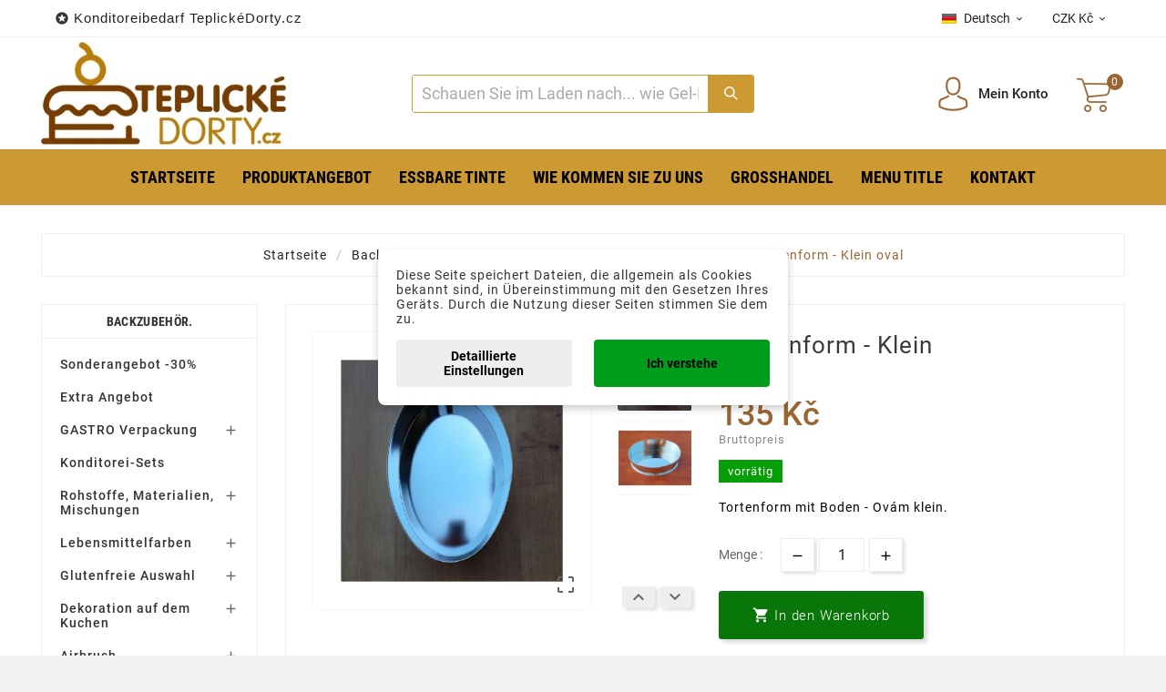

--- FILE ---
content_type: text/html; charset=utf-8
request_url: https://teplickedorty.cz/de/backform-verzinnt-cz/748-backform-kleinen-oval-8594034702389.html
body_size: 35084
content:
<!doctype html><html lang="de"><head><meta charset="utf-8"><meta http-equiv="x-ua-compatible" content="ie=edge"><link rel="canonical" href="https://teplickedorty.cz/de/kuchenformen-mit-tschechischem-boden/748-kuchenform-klein-oval-8594034702389.html"><title>Kuchenform - Klein oval</title><meta name="description" content="Tortenform mit Boden - Ovám klein."><meta name="keywords" content="backformen,kleinen,oval,kuchen,felcman,cz,biskuit,verzinnt"><meta name="google-site-verification" content="Yx1HL8h84bxhHBWL8UnA7v6TMaVgz2lItZF42IK0GNQ" /><meta name="google-site-verification" content="UBhaW48VdcEH1Km4TT13_X4GpQcwYGX2XfJ5kmqq11w" /><link rel="alternate" href="https://teplickedorty.cz/en/cake-forms-with-the-bottom-of-the-czech-republic/748-cake-shape-small-oval-8594034702389.html" hreflang="en-us"><link rel="alternate" href="https://teplickedorty.cz/de/kuchenformen-mit-tschechischem-boden/748-kuchenform-klein-oval-8594034702389.html" hreflang="de-de"><link rel="alternate" href="https://teplickedorty.cz/cs/dortove-formy-se-dnem-cr/748-dortova-forma-oval-maly-8594034702389.html" hreflang="cs-cz"><link rel="alternate" href="https://teplickedorty.cz/sk/tortove-formy-s-dnom-cr/748-forma-torty-maly-oval-8594034702389.html" hreflang="sk-sk"><link rel="alternate" href="https://teplickedorty.cz/pl/formy-do-tortu-z-dnem-prazskeho-hradu/748-forma-do-tortu-maly-owal-8594034702389.html" hreflang="pl-pl"><meta name="viewport" content="width=device-width, initial-scale=1"><link rel="icon" type="image/vnd.microsoft.icon" href="https://teplickedorty.cz/img/favicon-1.ico?1743851552"><link rel="shortcut icon" type="image/x-icon" href="https://teplickedorty.cz/img/favicon-1.ico?1743851552"><link rel="stylesheet" href="https://teplickedorty.cz/themes/tv_electronic_electron_1_7_v1/assets/cache/theme-655f99237.css" type="text/css" media="all"><style>.tvproduct-wrapper .tvall-product-star-icon { display: none; }
#tab-content { border: none; }
#tab-content .tvproduct-wrapper { display: none; } 
#tab-content .tvproduct-wrapper.grid { display: block; }
#tab-content .products { margin: 0 -7.5px; }
.tvproduct-image { position: relative; }
.tvproduct-wrapper.grid .tvproduct-hover-btn, .tvproduct-wrapper.grid-2 .tvproduct-hover-btn { opacity: 1; }
.tvproduct-wrapper.grid .tvproduct-quick-btn, .tvproduct-wrapper.grid-2 .tvproduct-quick-btn, .tvproduct-wrapper.grid .tvproduct-cart-btn, .tvproduct-wrapper.grid-2 .tvproduct-cart-btn, .tvproduct-wrapper.grid .tvproduct-wishlist, .tvproduct-wrapper.grid-2 .tvproduct-wishlist, .tvproduct-wrapper.grid .tvcompare-wrapper, .tvproduct-wrapper.grid-2 .tvcompare-wrapper {
    -webkit-transform: none;
    -moz-transform: none;
    -ms-transform: none;
    -o-transform: none;
    transform: none;
}
.tvproduct-flags { opacity: 1; }
.psgdpr_consent_message { display: flex; }
.psgdpr_consent_message p { padding-left: 10px; }
.tvcopylink p { text-transform: none; }
.product-description h6 { height: 53px; overflow: hidden; }
.tv-category-main-div { display: none; }
.cat_desc_person_custom {
    display: flex;
    flex: 1;
    width: 100%;
    margin-bottom: 20px;
    margin-top: 20px;
    align-items: center;
    align-content: center;
}
.cat_desc_custom {
    position: relative;
    border: 1px solid #6E6F7033;
    border-radius: .4em;
    padding: 9px;
    flex: 5;
    flex-direction: column;
    flex-wrap: nowrap;
    flex-flow: column;
    display: flex;
    margin-right: 20px;
}
.cat_desc_custom::after {
    content: '';
    position: absolute;
    right: 0;
    top: 50%;
    width: 0;
    height: 0;
    border: 36px solid transparent;
        border-top-color: transparent;
        border-top-style: solid;
        border-top-width: 36px;
        border-right-color: transparent;
        border-right-style: solid;
        border-right-width: 36px;
        border-left-color: transparent;
    border-left-color: rgba(253, 254, 255, 0.97);
    border-right: 0;
    border-top: 0;
    margin-top: -17px;
    margin-right: -32px;
}
.cat_desc_custom::before {
    content: '';
    position: absolute;
    right: 0;
    top: 50%;
    width: 0;
    height: 0;
    border: 36px solid transparent;
        border-top-color: transparent;
        border-top-style: solid;
        border-top-width: 36px;
        border-right-color: transparent;
        border-right-style: solid;
        border-right-width: 36px;
        border-left-color: transparent;
    border-left-color: #6E6F7033;
    border-right: 0;
    border-top: 0;
    margin-top: -18px;
    margin-right: -36px;
}
.cat_desc_text_custom {
    flex: 2;
    text-align: right;
}
.cat_desc_custom p {
    text-align: right;
    margin: 0 10px;
    padding: 0 0 10px;
}
.cat_desc_note_custom {
    flex: 1;
    text-align: right;
}
.cat_person_custom {
    flex: 1;
    border-radius: 25px;
    padding: 15px;
}
.cat_photo_custom {
    padding: 0 0 5px;
    text-align: center;
}
.cat_name_custom {
    text-align: center;
    padding: 0;
}
.tvall-product-star-icon { display: none; }
.ttvcmscart-show-dropdown-right .ttvcart-product-list-viewcart { display: none !important; }
.ttvcmscart-show-dropdown-right .ttvcart-product-list-checkout { width: 100%; }

.custom-checkbox input[type="checkbox"] { width: 17px; }
#thecheckout-address-invoice .second-address { margin-bottom: 30px; }
#thecheckout-address-invoice .address-fields { clear: both; padding-top: 20px; }
#thecheckout-shipping .delivery-option-delay { margin-right: 60px; }
#thecheckout-shipping .delivery-option-name.has-logo { margin-right: 60px; }
.ttvcmscart-show-dropdown-right .ttvcart-scroll-container { height: calc(100vh - 320px); }
.custom-checkbox span.label {
    border: none;
    height: auto;
    width: auto;
    line-height: inherit;
    background: inherit;
    border-radius: 0;
    text-align: left;
    display: inline-block;
    box-shadow: none;
}
.checkout-block { margin-top: 50px; }

#blockcart-modal .modal-header {  background: #996334; }

.btn-primary, .btn-secondary, .btn-tertiary,
.tvall-inner-btn span,
#wrapper .breadcrumb li a,
.tvfooter-title-wrapper .tvfooter-title,
.tvdekstop-footer-all-title-wrapper .tvfooter-title,
.block_newsletter .tvnewsletter-title,
.tvshoping-cart-dropdown-title span.product-name,
.tvnews-event-content-wrapper .tvnews-event-titel a h3,
.kr_blog_post_area .tvblog_post .post_content .post_title a,
.tvmain-slider-contant .tvmain-slider-title,
.tvmain-slider-contant .tvmain-slider-info p,
.tv-product-page-content h1 {
  text-transform: none !important;
}
#blockcart-modal .cart-content p:last-of-type { color: #0c9b0b; font-size: 18px; }
#blockcart-modal .cart-content p:last-of-type strong { color: #333; font-size: 14px; }
.modal-body.tv-addtocart-content-part .tv-addtocart-price,
.product-price .current-price .price { color: #0c9b0b; font-size: 36px; font-weight: 500; }
.modal-content::after {
    content: "";
    display: block;
    background: url(/img/teplickedorty-logo.jpg) 0 0 no-repeat;
        background-size: auto;
    background-size: contain;
    height: 70px;
    margin: 0 0 5px 15px;
}
.modal-content { border-bottom: 14px solid #cd9934 !important; }
.cart-content-free-shipping { padding: 60px 40px 0 0; }
.tvcmsheader-search .tvcms-select-category { display: none; }
.tvheader-top-search-wrapper { background-color: #cb9a33; }
.tvsearch-header-display-wrappper form { border: 1px solid #cb9a33; }
.tvheader-top-search-wrapper-info-box { font-size: 18px; }
button.tvall-inner-btn { background-color: #087608; }
.cart-content-btn button.tvall-inner-btn { background-color: #ff7e00; }
button.tvall-inner-btn.disabled { background-color: #fb0200; }
a.tvall-inner-btn { background-color: #069f07; }
.tvproduct-flags li {
    font-size: 18px;
    color: #fff;
    text-transform: uppercase;
    padding: 1px 5px;
}
.thumbnail-container .tvproduct-flags li { font-size: 16px; }
.tvproduct-flags li.new { background-color: #087608; }
.tvproduct-flags li.discount, .tvproduct-flags li.discount-amount, .tvproduct-flags li.discount-percentage, tvproduct-flags li.on-sale { background-color: #fb0200; color: #fff; display: block !important; }
.modal-footer .estimateddelivery { width: 50%; margin-left: -15px; padding-left: 5px; }
.modal-footer .estimateddelivery .ed_item { border: none; text-align: left; }
.quickview .modal-footer { align-items: start; }
.tv-language-dropdown, .tv-currency-dropdown { min-width: 160px; }
.estimateddelivery h4, .ed_orderbefore {
    color: #947558;
    font-size: 20px;
    display: flex;
    align-items: center;
    padding-bottom: 10px;
}
.estimateddelivery h4::before, .ed_orderbefore::before {
    content: "";
    display: inline-block;
    background: url(/img/delivery-icon.png) 0 0 no-repeat;
    background-size: contain;
    width: 30px;
    height: 30px;
    margin-right: 10px;
}
.estimateddelivery div { border: none; padding-top: 30px; }
.estimateddelivery .ed_item p { font-size: 15px; text-transform: uppercase; color: #089e09; margin-bottom: 0.4rem; }
.estimateddelivery .ed_item p .with { display: none; }
.estimateddelivery .ed_item p .ed_carrier_name { padding-left: 20px; }
.modal-footer .social-icon { display: block; text-align: center; }
.modal-footer .social-icon span, .modal-footer .social-icon ul { float: none; }
.modal-footer .social-icon ul { padding-top: 10px; }
.social-icon .control-label { text-transform: uppercase;}
#product-availability { background-color: #069f07; text-transform: lowercase; }
.tvfooter-product-sticky-bottom.sticky .current-price .price { font-size: 26px; font-weight: normal; }
.tvproduct-wrapper .tvproduct-cart-btn .tvproduct-add-to-cart { background-color: #109f07 !important; }
.tvproduct-wrapper .tvproduct-cart-btn .tvproduct-out-of-stock { background-color: #fb0200 !important; }
.ttvcmscart-show-dropdown-right .tvcart-product-content .product-price { color: #836857; }
.ttvcmscart-show-dropdown-right .ttvcart-product-label-value.total .ttvcart-product-value { color: #836857; }
.ttvcmscart-show-dropdown-right .ttvcart-product-list-checkout { background-color: #109f07 !important; }
.product-price-and-shipping .price { color: #946a42; }
div#roundedbox img#auto2 { margin-top: -2px; float: left; }
.ttvcmscart-show-dropdown-right .ttvcart-free-shipping { padding-top: 5px; }
.quickview .has-discount .discount, .tvproduct-page-wrapper .has-discount .discount, .tvfooter-product-sticky-bottom .has-discount .discount { display: none; }
#freeshipping_progress { color: #666; }
#freeshipping_progress .highlight { color: #f00; text-transform: uppercase; font-weight: bold; display: block; font-size: 16px; }
.tvproduct-wrapper .tvproduct-quick-btn .tvproduct-quick-icon { background-color: #ff7e00 !important; }
.tvproduct-flags.tvproduct-sale-pack-wrapper li { background-color: #ff7e00 !important; color: #fff !important; }
.tvproduct-wrapper.grid .tvproduct-timer, .tvproduct-wrapper.grid2 .tvproduct-timer { top: 45px; }
.custom-checkbox span { border: 1px solid rgba(0,0,0,.5); }
.product-additional-info .js-mailalert { text-align: center !important; }
.alert-info { background-color: #ffe6b5; border-color: #ffa900; color: #372400; }
.tvfooter-product-sticky-bottom .tvtitle-price { max-width: 350px; }
.gift-line .description { text-align: center; margin-top: 30px; font-size: 24px;}
.gift-popup h2 { font-size: 22px; background-color: #cc9933; }
.gift-rule-desc::after, .gift-popup h2::after { border-left: 20px solid transparent; border-right: 20px solid transparent; border-top: 20px solid #cc9933; }
.gift-popup .gift-scroll-content { display: flex; justify-content: space-around; }
.gift-popup .gift-scroll-content li { max-width: 250px; }
.gift-popup .gift-item img { width: 100px; }
.gift-popup .gift-item .new-label { background: transparent; padding: 10px; }
.gift-scroll-content .pic { border: 2px solid #d6d4d4; display: flex; align-items: center; justify-content: space-between; }
.gift-scroll-content .title { font-size: 14px; background-color: #cc9933; }
.gift-item-container.hover .pic { border: 2px solid #cc9933; }
.tvcmsmultibanners { margin: 0 -7.5px 30px -7.5px; }
.tvcmsmultibanners .tvmultibanner-1, .tvcmsmultibanners .tvmultibanner-2, .tvcmsmultibanners .tvmultibanner-3 { padding: 0 7.5px; }
.tvcmsmultibanners3 .tvmultibanner2-wrapper { padding-left: 10px; }
.tvcmsmultibanners3 .tvmultibanner1-wrapper .img-responsive, .tvcmsmultibanners3 .tvmultibanner2-wrapper .img-responsive { width: auto; }
.tvcmsmultibanners2 { width: 20%; }
.tvcmsmultibanners2 .tvmultibanner1-wrapper, .tvcmsmultibanners2 .tvmultibanner2-wrapper { padding: 0; }
.tvcmsmultibanners2 .tvmultibanner1-wrapper { margin-bottom: 30px; }
.tvcmsmultibanners2 .tvbanner-hover-wrapper { position: relative; display: inline-block; }
.contentbox { text-align: center; }
.tvservices-content-box .tvservice-dec { text-transform: none; }
.cart-item .product-line { flex-wrap: wrap; }
.tvproduct-sale-pack-wrapper { left: 15px; top: 45px; right: auto; }
#selected-branch { display: block; clear: both; }
.tvdate-time-icon, #blog_post .meta_date i { display: none;}
.tvnews-event-description { height: 45px; }
#blog_post .meta_author span { padding-left: 10px; }
#chat-application { left: 0 !important; right: initial !important; }
.selected-cat > a { color: #cc9933 !important; font-weight: bold !important; }
 
@media(max-width:1199px) {

}
@media (max-width: 991px) {
    .tvcmsmultibanners2 {
        width: 100%;
        display: inline-block;
        text-align: center;
        margin: 0;
    }
    .tvcmsmultibanners2 .tvmultibanner1-wrapper { margin-bottom: 0; text-align: right;  }
    .tvcmsmultibanners2 .tvmultibanner1-wrapper, .tvcmsmultibanners2 .tvmultibanner2-wrapper { padding: 0 15px; }
    .tvcmsmultibanners2 .img-responsive { max-height: 235px; max-width: 229px; }

    #tvcms-mobile-view-header .tvheader-language-currency-wrapper {
        display: flex;
        flex-direction: column;
        justify-content: center;
        padding-left: 0;
        padding-right: 0;
    }
    #tvcms-mobile-view-header .tvheader-language-currency-wrapper .tvheader-language {
        margin-right: 0;
    }
    #tvcms-mobile-view-header .tvcmsmobile-header-logo-right-wrapper {
        display: flex;
        justify-content: space-between;
        width: 100%;
    }
    #tvcms-mobile-view-header .tvcmsmobile-header-logo-right-wrapper #tvcmsmobile-header-logo {
        width: auto;
    }
    #tvcms-mobile-view-header .tvcmsmobile-header-search-logo-wrapper { flex-direction: column; }
    #tvcms-mobile-view-header .tvcmsmobile-header-search { width: 100% !important; }
    #tvcms-mobile-view-header .tvsearch-top-wrapper { width: 100% !important; }
    #tvcms-mobile-view-header .lang-flag { display: none; }
}
@media (max-width: 767px) {
    .tvcmsmultibanners3 .tvbanner-hover-wrapper { text-align: center; display: inline-block; }
    .gift-popup .gift-scroll-content { display: block; margin: 0 auto; text-align: center; max-width: 250px; }
    .gift-popup .gift-scroll-content li { padding-bottom: 10px; }
}
@media (max-width: 575px) {
    .tvcmsmultibanners2 .img-responsive { max-width: 100%; }
    .tv-product-page-content .product-additional-info { clear: both; padding-top: 20px;}
    .page-cms ol { padding-left: 0; }
    .page-cms ol li { margin-left: 15px; }
    .page-cms p { text-align: left; }
    .tvbanner-hover-wrapper, .tvcmsleft-new-product { display: none; }
    .gift-line .description { font-size: 16px; }
    .gift-popup { padding: 5px 10px 15px; }
    .gift-popup h2 { font-size: 16px; line-height: 20px; }
    .tvcart-product-content { padding-right: 40px; }
    .ttvcmscart-show-dropdown-right .tvshoping-cart-dropdown-title .product-name { font-size: 14px; }
    .estimateddelivery h4 { font-size: 16px; }
    .estimateddelivery div { padding: 5px; }
    .estimateddelivery .ed_item p, .product-information p > span { font-size: 10px; }
    .estimateddelivery .ed_item p { text-transform: none; margin-bottom: 0.1rem; }
    .estimateddelivery .ed_item p .ed_carrier_name { padding-left: 7px; }
    .estimateddelivery .ed_item .carrier_price { padding-left: 5px; }
    .arlsf-content { display: none; }
}
@media (max-width: 360px) {

}</style><script>var TVCMSCUSTOMSETTING_BOTTOM_OPTION = "0";var TVCMSCUSTOMSETTING_HOVER_IMG = "1";var TVCMSCUSTOMSETTING_MAIN_MENU_STICKY = "0";var TVCMSCUSTOMSETTING_PRODUCT_PAGE_BOTTOM_STICKY_STATUS = "0";var TVCMSCUSTOMSETTING_VERTICAL_MENU_OPEN = "0";var TVCMSCUSTOMSETTING_WOW_JS = "0";var TVCMSFRONTSIDE_THEME_SETTING_SHOW = "0";var baseDir = "https:\/\/teplickedorty.cz\/";var dm_c_decimals = 0;var dm_cookie_html_banner = "<style>\n\n    input:checked + .dm_slider {\n      background-color: #009d1b;\n    }\n\n    input:focus + .dm_slider {\n      box-shadow: 0 0 1px #009d1b;\n    }\n\n    .dm-cookie-popup-accept-cookies, .dm-cookie-popup-accept-cookies-save-group {\n        background-color: #009d1b;\n        border:1px solid #000;\n        color: ;\n    }\n\n    .dm-cookie-popup-accept-cookies:hover {\n        background-color: #00670e;\n        color: ;\n    }\n\n    .dm-cookie-popup-accept-cookies-save-group:hover {\n        background-color: #00670e;\n        \n    }\n\n    \n\n<\/style>\n\n<div id=\"dm-cookie-popup-container\">\n\n    <div class=\"dm-cookie-popup\" style=\"display: none;\">\n\n        <div class=\"dm-cookie-popup-inner\">\n            <div  class=\"dm-cookie-popup-left\">\n\n                \n                <div class=\"dm-cookie-popup-sub-headline\">Diese Seite speichert Dateien, die allgemein als Cookies bekannt sind, in \u00dcbereinstimmung mit den Gesetzen Ihres Ger\u00e4ts. Durch die Nutzung dieser Seiten stimmen Sie dem zu.<\/div>\n            <\/div>\n        <\/div>\n\n        <div class=\"dm-cookie-popup-lower\">\n            <ul class=\"dm_cookies_variant\" style=\"display: none;\">\n\n                <li class=\"dm_cookies_variant_item\">\n                    <p class=\"dm_cookies_more_info\">\n                        <span>\n                            <label class=\"switch\">\n                                <input type=\"checkbox\" name=\"dm_cookie_group_default\" id=\"dm_cookie_group_default\" class=\"noUniform\" checked=\"checked\" disabled \/>\n                                <span class=\"dm_slider round\"><\/span>\n                            <\/label>\n                            <span class=\"dm_title_group\">Technische Cookies<\/span>\n                        <\/span>\n                        <br \/>\n                        Diese Cookies sind f\u00fcr den Betrieb unserer Dienste erforderlich und k\u00f6nnen nicht deaktiviert werden. Sie werden normalerweise nur als Reaktion auf Ihre Aktionen eingerichtet, z. B. das Erstellen eines Kontos oder das Speichern einer Wunschliste f\u00fcr sp\u00e4ter.\n                    <\/p>\n                <\/li>\n                \n                <li class=\"dm_cookies_variant_item\">\n                    <p class=\"dm_cookies_more_info\">\n                        <span>\n                            <label class=\"switch\">\n                                <input type=\"checkbox\" name=\"dm_cookie_group_1\" id=\"dm_cookie_group_1\" class=\"noUniform\"  \/>\n                                <span class=\"dm_slider round\"><\/span>\n                            <\/label>\n                            <span class=\"dm_title_group\">Cookies analytisch<\/span>\n                        <\/span>\n                        <br \/>\n                        Diese Cookies erm\u00f6glichen es uns, Besuche und Verkehr zu z\u00e4hlen, sodass wir einen \u00dcberblick dar\u00fcber haben, welche Seiten am beliebtesten sind und wie Besucher auf unserer Website navigieren. Alle Informationen, die diese Cookies sammeln, sind aggregiert und daher anonym.\n                    <\/p>\n                <\/li>\n\n                <li class=\"dm_cookies_variant_item\">\n                    <p class=\"dm_cookies_more_info\">\n                        <span>\n                            <label class=\"switch\">\n                                <input type=\"checkbox\" name=\"dm_cookie_group_2\" id=\"dm_cookie_group_2\" class=\"noUniform\"  \/>\n                                <span class=\"dm_slider round\"><\/span>\n                            <\/label>\n                            <span class=\"dm_title_group\">Cookies des Marketings<\/span>\n                        <\/span>\n                        <br \/>\n                        Indem Sie Marketing-Cookies akzeptieren, stimmen Sie zu, Cookies auf Ihrem Ger\u00e4t zu platzieren, um Ihnen relevante Inhalte bereitzustellen, die Ihren Interessen entsprechen. Diese Cookies k\u00f6nnen von uns oder unseren Werbepartnern \u00fcber unsere Website gesetzt werden. Ihr Zweck ist es, Ihre Interessen zu profilieren und relevante Inhalte auf unserer Website sowie auf Websites Dritter anzuzeigen.\n                    <\/p>\n                <\/li>\n\n            <\/ul>\n        <\/div>\n\n        <div class=\"dm-cookie-popup-cms-link\">\n                            <a href=\"https:\/\/teplickedorty.cz\/de\/content\/44-ausfuhrliche-informationen-zu-cookies\" class=\"cookie-a\">Zur Seite gehen Ausf\u00fchrliche Informationen zu Cookies<\/a>\n                    <\/div>\n\n        <div class=\"dm-cookie-popup-right\">\n\n\n            <div class=\"dm-cookie-popup-buttons\">\n                <button class=\"dm-cookie-popup-learn-more\">Detaillierte Einstellungen<\/button>\n                <button class=\"dm-cookie-popup-accept-cookies\">Ich verstehe<\/button>\n                <button class=\"dm-cookie-popup-accept-cookies-save-group\">Auferlegen<\/button>\n            <\/div>\n\n\n\n        <\/div>\n\n    <\/div>\n<\/div>\n";var dm_cookies_ajax_consent = "https:\/\/teplickedorty.cz\/de\/module\/dm_cookies\/ajax";var dm_cookies_base_url = "https:\/\/teplickedorty.cz\/";var dm_cookies_days_expires = 365;var dm_cookies_id_guest = 68842986;var dm_cookies_position = "center";var dm_cookies_reload = "2";var dm_cookies_set_new_type = "icon";var dm_gtm_ajax_url = "https:\/\/teplickedorty.cz\/modules\/dm_gtm\/dm_gtm_ajax.php";var dm_hash = "3GU8JRP1F";var dm_mode = 0;var dm_placeholder_ident = ".tvcmssearch-words";var dm_placeholder_time_letter = 70;var dm_placeholder_time_word = 5000;var dm_placeholder_words = "Hled\u00e1te n\u011bco?, Zde m\u016f\u017eete naj\u00edt co hled\u00e1te!";var dpd_method_prefix = "DPD";var gettvcmsbestsellerproductslink = "https:\/\/teplickedorty.cz\/de\/module\/tvcmsbestsellerproducts\/default";var gettvcmsmegamenulink = "https:\/\/teplickedorty.cz\/de\/module\/tvcmsmegamenu\/default";var gettvcmsspecialproductslink = "https:\/\/teplickedorty.cz\/de\/module\/tvcmsspecialproducts\/default";var prestashop = {"cart":{"products":[],"totals":{"total":{"type":"total","label":"Gesamt","amount":0,"value":"0\u00a0K\u010d"},"total_including_tax":{"type":"total","label":"Gesamt (inkl. MwSt.)","amount":0,"value":"0\u00a0K\u010d"},"total_excluding_tax":{"type":"total","label":"Gesamtpreis o. MwSt.","amount":0,"value":"0\u00a0K\u010d"}},"subtotals":{"products":{"type":"products","label":"Zwischensumme","amount":0,"value":"0\u00a0K\u010d"},"discounts":null,"shipping":{"type":"shipping","label":"Versand","amount":0,"value":""},"tax":null},"products_count":0,"summary_string":"0 Artikel","vouchers":{"allowed":1,"added":[]},"discounts":[],"minimalPurchase":0,"minimalPurchaseRequired":""},"currency":{"name":"Tschechische Krone","iso_code":"CZK","iso_code_num":"203","sign":"K\u010d"},"customer":{"lastname":null,"firstname":null,"email":null,"birthday":null,"newsletter":null,"newsletter_date_add":null,"optin":null,"website":null,"company":null,"siret":null,"ape":null,"is_logged":false,"gender":{"type":null,"name":null},"addresses":[]},"language":{"name":"Deutsch","iso_code":"de","locale":"de-DE","language_code":"de-de","is_rtl":"0","date_format_lite":"d.m.Y","date_format_full":"d.m.Y H:i:s","id":4},"page":{"title":"","canonical":null,"meta":{"title":"Kuchenform - Klein oval","description":"Tortenform mit Boden - Ov\u00e1m klein.","keywords":"backformen,kleinen,oval,kuchen,felcman,cz,biskuit,verzinnt","robots":"index"},"page_name":"product","body_classes":{"lang-de":true,"lang-rtl":false,"country-CZ":true,"currency-CZK":true,"layout-left-column":true,"page-product":true,"tax-display-enabled":true,"product-id-748":true,"product-Kuchenform - Klein oval":true,"product-id-category-61":true,"product-id-manufacturer-15":true,"product-id-supplier-6":true,"product-available-for-order":true},"admin_notifications":[]},"shop":{"name":"www.teplickedorty.cz","logo":"https:\/\/teplickedorty.cz\/img\/teplickedorty-logo-17438514701.jpg","stores_icon":"https:\/\/teplickedorty.cz\/img\/","favicon":"https:\/\/teplickedorty.cz\/img\/favicon-1.ico"},"urls":{"base_url":"https:\/\/teplickedorty.cz\/","current_url":"https:\/\/teplickedorty.cz\/de\/backform-verzinnt-cz\/748-backform-kleinen-oval-8594034702389.html","shop_domain_url":"https:\/\/teplickedorty.cz","img_ps_url":"https:\/\/teplickedorty.cz\/img\/","img_cat_url":"https:\/\/teplickedorty.cz\/img\/c\/","img_lang_url":"https:\/\/teplickedorty.cz\/img\/l\/","img_prod_url":"https:\/\/teplickedorty.cz\/img\/p\/","img_manu_url":"https:\/\/teplickedorty.cz\/img\/m\/","img_sup_url":"https:\/\/teplickedorty.cz\/img\/su\/","img_ship_url":"https:\/\/teplickedorty.cz\/img\/s\/","img_store_url":"https:\/\/teplickedorty.cz\/img\/st\/","img_col_url":"https:\/\/teplickedorty.cz\/img\/co\/","img_url":"https:\/\/teplickedorty.cz\/themes\/tv_electronic_electron_1_7_v1\/assets\/img\/","css_url":"https:\/\/teplickedorty.cz\/themes\/tv_electronic_electron_1_7_v1\/assets\/css\/","js_url":"https:\/\/teplickedorty.cz\/themes\/tv_electronic_electron_1_7_v1\/assets\/js\/","pic_url":"https:\/\/teplickedorty.cz\/upload\/","pages":{"address":"https:\/\/teplickedorty.cz\/de\/adresse","addresses":"https:\/\/teplickedorty.cz\/de\/adressen","authentication":"https:\/\/teplickedorty.cz\/de\/authentifizierung","cart":"https:\/\/teplickedorty.cz\/de\/warenkorb","category":"https:\/\/teplickedorty.cz\/de\/index.php?controller=category","cms":"https:\/\/teplickedorty.cz\/de\/index.php?controller=cms","contact":"https:\/\/teplickedorty.cz\/de\/kontaktieren-sie-uns","discount":"https:\/\/teplickedorty.cz\/de\/Rabatt","guest_tracking":"https:\/\/teplickedorty.cz\/de\/auftragsverfolgung-gast","history":"https:\/\/teplickedorty.cz\/de\/bestellungsverlauf","identity":"https:\/\/teplickedorty.cz\/de\/kennung","index":"https:\/\/teplickedorty.cz\/de\/","my_account":"https:\/\/teplickedorty.cz\/de\/mein-Konto","order_confirmation":"https:\/\/teplickedorty.cz\/de\/index.php?controller=order-confirmation","order_detail":"https:\/\/teplickedorty.cz\/de\/index.php?controller=order-detail","order_follow":"https:\/\/teplickedorty.cz\/de\/bestellungsverfolgung","order":"https:\/\/teplickedorty.cz\/de\/bestellung","order_return":"https:\/\/teplickedorty.cz\/de\/index.php?controller=order-return","order_slip":"https:\/\/teplickedorty.cz\/de\/bestellschein","pagenotfound":"https:\/\/teplickedorty.cz\/de\/seite-nicht-gefunden","password":"https:\/\/teplickedorty.cz\/de\/kennwort-wiederherstellung","pdf_invoice":"https:\/\/teplickedorty.cz\/de\/index.php?controller=pdf-invoice","pdf_order_return":"https:\/\/teplickedorty.cz\/de\/index.php?controller=pdf-order-return","pdf_order_slip":"https:\/\/teplickedorty.cz\/de\/index.php?controller=pdf-order-slip","prices_drop":"https:\/\/teplickedorty.cz\/de\/angebote","product":"https:\/\/teplickedorty.cz\/de\/index.php?controller=product","search":"https:\/\/teplickedorty.cz\/de\/suche","sitemap":"https:\/\/teplickedorty.cz\/de\/Sitemap","stores":"https:\/\/teplickedorty.cz\/de\/shops","supplier":"https:\/\/teplickedorty.cz\/de\/zulieferer","register":"https:\/\/teplickedorty.cz\/de\/authentifizierung?create_account=1","order_login":"https:\/\/teplickedorty.cz\/de\/bestellung?login=1"},"alternative_langs":{"en-us":"https:\/\/teplickedorty.cz\/en\/cake-forms-with-the-bottom-of-the-czech-republic\/748-cake-shape-small-oval-8594034702389.html","de-de":"https:\/\/teplickedorty.cz\/de\/kuchenformen-mit-tschechischem-boden\/748-kuchenform-klein-oval-8594034702389.html","cs-cz":"https:\/\/teplickedorty.cz\/cs\/dortove-formy-se-dnem-cr\/748-dortova-forma-oval-maly-8594034702389.html","sk-sk":"https:\/\/teplickedorty.cz\/sk\/tortove-formy-s-dnom-cr\/748-forma-torty-maly-oval-8594034702389.html","pl-pl":"https:\/\/teplickedorty.cz\/pl\/formy-do-tortu-z-dnem-prazskeho-hradu\/748-forma-do-tortu-maly-owal-8594034702389.html"},"theme_assets":"\/themes\/tv_electronic_electron_1_7_v1\/assets\/","actions":{"logout":"https:\/\/teplickedorty.cz\/de\/?mylogout="},"no_picture_image":{"bySize":{"attributes_default":{"url":"https:\/\/teplickedorty.cz\/img\/p\/de-default-attributes_default.webp","width":36,"height":48},"slider_photo":{"url":"https:\/\/teplickedorty.cz\/img\/p\/de-default-slider_photo.webp","width":95,"height":126},"small_default":{"url":"https:\/\/teplickedorty.cz\/img\/p\/de-default-small_default.webp","width":130,"height":130},"cart_checkout":{"url":"https:\/\/teplickedorty.cz\/img\/p\/de-default-cart_checkout.webp","width":120,"height":160},"menu_default":{"url":"https:\/\/teplickedorty.cz\/img\/p\/de-default-menu_default.webp","width":135,"height":180},"cart_default":{"url":"https:\/\/teplickedorty.cz\/img\/p\/de-default-cart_default.webp","width":160,"height":160},"product_min":{"url":"https:\/\/teplickedorty.cz\/img\/p\/de-default-product_min.webp","width":167,"height":224},"catalog_small":{"url":"https:\/\/teplickedorty.cz\/img\/p\/de-default-catalog_small.webp","width":193,"height":257},"medium_default":{"url":"https:\/\/teplickedorty.cz\/img\/p\/de-default-medium_default.webp","width":452,"height":452},"catalog_large":{"url":"https:\/\/teplickedorty.cz\/img\/p\/de-default-catalog_large.webp","width":418,"height":557},"home_default":{"url":"https:\/\/teplickedorty.cz\/img\/p\/de-default-home_default.webp","width":500,"height":500},"large_default":{"url":"https:\/\/teplickedorty.cz\/img\/p\/de-default-large_default.webp","width":1000,"height":1000},"product_zoom":{"url":"https:\/\/teplickedorty.cz\/img\/p\/de-default-product_zoom.webp","width":1200,"height":1600}},"small":{"url":"https:\/\/teplickedorty.cz\/img\/p\/de-default-attributes_default.webp","width":36,"height":48},"medium":{"url":"https:\/\/teplickedorty.cz\/img\/p\/de-default-product_min.webp","width":167,"height":224},"large":{"url":"https:\/\/teplickedorty.cz\/img\/p\/de-default-product_zoom.webp","width":1200,"height":1600},"legend":""}},"configuration":{"display_taxes_label":true,"display_prices_tax_incl":true,"is_catalog":false,"show_prices":true,"opt_in":{"partner":true},"quantity_discount":{"type":"discount","label":"Rabatt auf St\u00fcckzahl"},"voucher_enabled":1,"return_enabled":1},"field_required":[],"breadcrumb":{"links":[{"title":"Startseite","url":"https:\/\/teplickedorty.cz\/de\/"},{"title":"Backformen","url":"https:\/\/teplickedorty.cz\/de\/2-backformen"},{"title":"Kuchenformen mit Tschechischem Boden.","url":"https:\/\/teplickedorty.cz\/de\/61-kuchenformen-mit-tschechischem-boden"},{"title":"Kuchenform - Klein oval","url":"https:\/\/teplickedorty.cz\/de\/kuchenformen-mit-tschechischem-boden\/748-kuchenform-klein-oval-8594034702389.html"}],"count":4},"link":{"protocol_link":"https:\/\/","protocol_content":"https:\/\/"},"time":1769008699,"static_token":"cc5105e44f6fe356a0f219dbb098f00c","token":"9e2d058f087268769942be814bb84c09","debug":false};var psemailsubscription_subscription = "https:\/\/teplickedorty.cz\/de\/module\/ps_emailsubscription\/subscription";var static_token = "cc5105e44f6fe356a0f219dbb098f00c";var tvcms_setting = true;</script><!-- The dreamroi-consent.js script is used together with cookie management platforms such as CookieBot. --><script defer src="https://app.dreamroi.com/client/v1/dreamroi-consent.js"></script><script defer src="https://app.dreamroi.com/client/v1/dreamroi.min.js"></script><script>window.addEventListener('DOMContentLoaded', function() {/* This is an alternative method of indicating personalization cookies consentroi.setConsent(%boolValue%);*/roi.init('485f3af3-be2c-45a7-b723-ed4625f349cb')});</script>
    <script data-keepinline="true">

        // GTAG consent
        window.dataLayer = window.dataLayer || [];
        function gtag(){dataLayer.push(arguments);}

        gtag("consent", "default", {
            "ad_storage": "denied",
            "ad_user_data": "denied",
            "ad_personalization": "denied",
            "analytics_storage": "denied"
        });

        
                            
                    gtag("set", "ads_data_redaction", true);
                
                    

        dataLayer.push({
            "event" : "default_consent",
        });

     </script>



<script src="https://ajax.googleapis.com/ajax/libs/jquery/3.2.1/jquery.min.js"></script><script type="text/javascript">
    var ed_hours = 'Stunden ';
    var ed_minutes = 'Minuten';
    var ed_and = 'und';
    var ed_refresh = 'Verpackungszeit hat sein Limit erreicht, bitte aktualisiere den Browers um das neue voraussichtliche Lieferdatum zu sehen.';
    var ed_disable_cc = 0;
    /*var ed_has_combi = ; */
    var ed_placement = 0;
    var ed_sm = 1;
</script>
      <script data-keepinline="true">
            window.dataLayer = window.dataLayer || [];
      </script>


<!-- Google Tag Manager - INDEX PAGE -->
      
            <script data-keepinline="true">
            dataLayer.push({ "ecommerce" : null });
            dataLayer.push({
                  "pageCategory" : "product",
                  "google_tag_params" : {
                        "ecomm_pagetype" : "product",
                        "ecomm_category" : "kuchenformen-mit-tschechischem-boden",
                        "ecomm_prodid" : "748",
                        "ecomm_totalvalue" : "135",
                        "ecomm_totalvalue_tax_exc" : "112",
                        "ecomm_totalvalue_tax_excl" : "112",
                  },
                  
                                                      
                              "event" : "view_item",
                              "ecommerce": {
                                    "currency": "CZK",
                                    "value": "135",
                                    "items" : [
                                    {
                                          "item_id" : "748",
                                          "item_name" : "Kuchenform - Klein oval",
                                          "currency" : "CZK",
                                          "index" : 0,
                                          "item_brand" : "Felcman",
                                          "item_category" : "kuchenformen-mit-tschechischem-boden",
                                          "item_variant" : "",
                                          "price" : "135",
                                          "price_without_vat" : "112",
                                    }
                                    ]

                              },
                              
                                          
            });
        </script>
      

<!-- Google Tag Manager - SEARCH PAGE-->
<!-- Google Tag Manager - PAGE END -->

<!-- Google Tag Manager -->

      <script data-keepinline="true">(function(w,d,s,l,i){w[l]=w[l]||[];w[l].push({"gtm.start":
      new Date().getTime(),event:"gtm.js"});var f=d.getElementsByTagName(s)[0],
      j=d.createElement(s),dl=l!="dataLayer"?"&l="+l:"";j.async=true;j.src=
      "https://www.googletagmanager.com/gtm.js?id="+i+dl;f.parentNode.insertBefore(j,f);
      })(window,document,"script","dataLayer", "GTM-NMFQQSR");</script>

<!-- End Google Tag Manager -->



<link rel='stylesheet prefetch' href='https://teplickedorty.cz/modules/sfkseoschema/views/css/sfkcss.css'>




    
 <!-- Automatic Open Graph and Twitter Cards Tags on All Pages  -->

<meta property="og:type" content="product"/>
<meta property="og:url" content="https://teplickedorty.cz/de/backform-verzinnt-cz/748-backform-kleinen-oval-8594034702389.html"/>
<meta property="og:title" content="Kuchenform - Klein oval"/>
<meta property="og:site_name" content="www.teplickedorty.cz"/>
<meta property="og:description" content="Tortenform mit Boden - Ovám klein."/>
<meta property="og:image" content="https://teplickedorty.cz/14324-product_zoom/kuchenform-klein-oval.webp"/>
<meta property="og:image:src" content="https://teplickedorty.cz/14324-product_zoom/kuchenform-klein-oval.webp"/>
<meta property="og:image:secure_url" content="https://teplickedorty.cz/14324-product_zoom/kuchenform-klein-oval.webp"/>
<meta property="og:image:alt" content="Kuchenform - Klein oval"/>
<meta property="fb:app_id" content=""/>
<meta property="og:locale" content="de-de"/>

<meta property="twitter:card" content="summary"/>
<meta property="twitter:site" content="www.teplickedorty.cz"/>
<meta property="twitter:creator" content=""/>
<meta property="twitter:title" content="Kuchenform - Klein oval"/>
<meta property="twitter:description" content="Tortenform mit Boden - Ovám klein."/>
<meta property="twitter:image" content="https://teplickedorty.cz/14324-product_zoom/kuchenform-klein-oval.webp"/>
<meta property="twitter:image:src" content="https://teplickedorty.cz/14324-product_zoom/kuchenform-klein-oval.webp"/>
<meta property="twitter:image:alt" content="Kuchenform - Klein oval"/>
<meta property="twitter:domain" content="https://teplickedorty.cz/"/>

<!-- JSON-LD markup generated for product image -->
<script type="application/ld+json" data-keepinline="true" data-nocompress="true">
{
    "@context":"http://schema.org/",
    "@type":"ImageObject",
    "@id":"https://teplickedorty.cz/de/backform-verzinnt-cz/748-backform-kleinen-oval-8594034702389.html",
    "name":"Kuchenform - Klein oval",
    "image":"https://teplickedorty.cz/14324-product_zoom/kuchenform-klein-oval.webp",
    "thumbnail":"https://teplickedorty.cz/14324-product_zoom/kuchenform-klein-oval.webp",
    "representativeOfPage":true,
    "contentUrl":"https://teplickedorty.cz/14324-product_zoom/kuchenform-klein-oval.webp",
    "caption":"Kuchenform - Klein oval"
}
</script>


<!-- JSON-LD markup generated by Google Structured Data Markup Helper. From DB -->
<script type="application/ld+json" data-keepinline="true" data-nocompress="true">
{
  "@context" : "https://schema.org",
  "@type" : "Product",
  "@id": "https://teplickedorty.cz/de/backform-verzinnt-cz/748-backform-kleinen-oval-8594034702389.html",
  "productID":"748",
  "name" : "Kuchenform - Klein oval",
  "image" : "https://teplickedorty.cz/14324-home_default/dortova-forma-oval-maly.webp",
  "description" : "Tortenform mit Boden - Ovám klein.",
  "category" : "Cake forms with the bottom of the Czech Republic.",
  "sku" : "0726",
  "mpn" : "0726",
  
    "gtin13" : "8594034702389",
   
  
    "brand": {
    "@type": "Brand",
    "name": "Felcman"
  },
    
    "manufacturer": {
    "@type": "Organization",
    "name": "Felcman"
  },
   
  
  "url" : "https://teplickedorty.cz/de/backform-verzinnt-cz/748-backform-kleinen-oval-8594034702389.html",
  "mainEntityOfPage": {
	"@type": "WebPage",
        "@id": "https://teplickedorty.cz/de/backform-verzinnt-cz/748-backform-kleinen-oval-8594034702389.html"
    },
              
    "offers": {
    "@type": "Offer",
    "@id": "https://teplickedorty.cz/",
    
    "priceSpecification":{
        "@type":"PriceSpecification",
        "price":"135",
        "priceCurrency":"CZK",
        "valueAddedTaxIncluded":true
    },
            
    "availability": "https://schema.org/InStock",


    "itemCondition":"http://schema.org/NewCondition",
    
    "priceValidUntil": "2050-12-31",
    "url": "https://teplickedorty.cz/de/backform-verzinnt-cz/748-backform-kleinen-oval-8594034702389.html",
    "seller": {
        "@type": "Organization",
        "@id":"https://teplickedorty.cz/",
        "name": "www.teplickedorty.cz"
      },
              
    "shippingDetails": {
        "@type": "OfferShippingDetails",
        "shippingRate": {
          "@type": "MonetaryAmount",
          "value": "79",
          "currency": "CZK"
        },
        "shippingOrigin": {
           "@type": "https://schema.org/DefinedRegion",
           "addressCountry": "CZ"
         },
        "shippingDestination": {
          "@type": "DefinedRegion",
          "addressCountry": "CZ"
        },
        "weight": {
            "@type": "QuantitativeValue",
            "value": "0.181000",
            "unitCode": "kg"
            },
        
        "deliveryTime": {
          "@type": "ShippingDeliveryTime",
          "handlingTime": {
            "@type": "QuantitativeValue",
            "minValue": "2",
            "maxValue": "4",
            "unitCode": "DAY"
          },
          "transitTime": {
            "@type": "QuantitativeValue",
            "minValue": "1",
            "maxValue": "4",
            "unitCode": "DAY"
          }
        }
      },
      "hasMerchantReturnPolicy": {
        "@type": "MerchantReturnPolicy",
        "applicableCountry": "CZ",
        "merchantReturnDays": "15",
        "returnPolicyCategory": "https://schema.org/MerchantReturnFiniteReturnWindow",
        "returnMethod": "https://schema.org/ReturnByMail",
        "restockingFee": "https://schema.org/NoRestockingFees",
        "returnFees": "https://schema.org/FreeReturn"
      }       
  },
    
  
  
  
       
  
  
  "sameAs": [
      "https://www.facebook.com/teplickedorty",
      "https://x.com/Markta87970195",
      "",
      "https://www.youtube.com/@gfj-td-vt",
      "https://www.instagram.com/teplickedorty.cz/",
      ""
   ]
}
</script>



<!-- JSON-LD markup generated by Google Structured Data Markup Helper. For WebSite -->
<script type="application/ld+json" data-keepinline="true" data-nocompress="true">
{
    "@context":"http://schema.org",
    "@type":"WebPage",
    "isPartOf": {
        "@type":"WebSite",
        "url":  "https://teplickedorty.cz/de/",
        "name": "www.teplickedorty.cz"
    },
    "name": "Kuchenform - Klein oval",
    "url":  "https://teplickedorty.cz/de/backform-verzinnt-cz/748-backform-kleinen-oval-8594034702389.html"
}
</script>

<!-- JSON-LD markup generated by Google Structured Data Markup Helper. For Organization -->
<script type="application/ld+json" data-keepinline="true" data-nocompress="true">
{
    "@context" : "http://schema.org",
    "@type" : "Organization",
    "name" : "www.teplickedorty.cz",
    "alternateName": "www.teplickedorty.cz",
    "LegalName": "www.teplickedorty.cz",
    "url": "https://teplickedorty.cz/de/",
    "logo" : {
        "@type":"ImageObject",
        "url":"https://teplickedorty.cz/img/logo.jpg"
    },
    "contactPoint": {
         "@type": "ContactPoint",
         "contactType": "customer support",
         "telephone": "+420608977020",
         "email": "info@teplickedorty.cz"
     },
     "sameAs": [
        "https://www.facebook.com/teplickedorty",
        "https://x.com/Markta87970195",
        "",
        "https://www.youtube.com/@gfj-td-vt",
        "https://www.instagram.com/teplickedorty.cz/",
        ""
   ]        
}
</script>



<!-- JSON-LD markup generated by Google Structured Data Markup Helper. For WebSite Search-->
<script type="application/ld+json" data-keepinline="true" data-nocompress="true">
    {
      "@context": "https://schema.org",
      "@type": "WebSite",
      "name": "www.teplickedorty.cz",
      "inLanguage": "de-de",
      "url" : "https://teplickedorty.cz/",
        "image": {
          "@type": "ImageObject",
          "url":"https://teplickedorty.cz/img/logo.jpg"
        },
      "potentialAction": {
        "@type": "SearchAction",
        "target": "https://teplickedorty.cz/de/suche?search_query={search_term_string}",
        "query-input": "required name=search_term_string"
      }
    }
  </script>





<!-- JSON-LD markup generated by Google Structured Data Markup Helper. For Breadcrumb List -->
  <script type="application/ld+json" data-keepinline="true" data-nocompress="true">
    {
      "@context": "https://schema.org",
      "@type": "BreadcrumbList",
      "itemListElement": [
                  {
            "@type": "ListItem",
            "position": 1,
            "name": "Startseite",
            "item": "https://teplickedorty.cz/de/"
          },                  {
            "@type": "ListItem",
            "position": 2,
            "name": "Backformen",
            "item": "https://teplickedorty.cz/de/2-backformen"
          },                  {
            "@type": "ListItem",
            "position": 3,
            "name": "Kuchenformen mit Tschechischem Boden.",
            "item": "https://teplickedorty.cz/de/61-kuchenformen-mit-tschechischem-boden"
          },                  {
            "@type": "ListItem",
            "position": 4,
            "name": "Kuchenform - Klein oval",
            "item": "https://teplickedorty.cz/de/kuchenformen-mit-tschechischem-boden/748-kuchenform-klein-oval-8594034702389.html"
          }              ]
    }
  </script>


<!--  JSON-LD markup generated by Google Structured Data Markup Helper. For Local Business ps17-->
<script type="application/ld+json" data-keepinline="true" data-nocompress="true">
{
  "@context": "https://schema.org",
  "@type": "LocalBusiness",
  "name": "Studio NET s.r.o.",
  "telephone": "+420608977020",
  "email": "info@teplickedorty.cz",
  "priceRange": "Kč5–Kč10000",
  "url": "https://teplickedorty.cz",
  "logo": "https://teplickedorty.cz/img/teplickedorty-logo-17438514701.jpg",
  "image": "https://teplickedorty.cz/img/teplickedorty-logo-17438514701.jpg",

  "address": {
    "@type": "PostalAddress",
    "streetAddress": "Úpoř 36",
    "addressLocality": "Úpoř",
    "addressRegion": "Ústecký kraj",
    "postalCode": "41753",
    "addressCountry": "CZ"
  },
  
  "geo": {
    "@type": "GeoCoordinates",
    "latitude": "50.6320",
    "longitude": "13.9280"
  }
}
</script>



<!--  JSON-LD markup generated by Google Structured Data Markup Helper. For Sitelink SearchBox -->
<script type="application/ld+json" data-keepinline="true" data-nocompress="true">
    {
      "@context": "http://schema.org",
      "@type": "WebSite",
      "url": "https://teplickedorty.cz/",
      "potentialAction": {
        "@type": "SearchAction",
        "target": "https://teplickedorty.cz/search?controller=search&orderby=position&orderway=desc&search_query={search_query}&submit_search=",
        "query-input": "required name=search_query"
      }
    }
</script>

<!-- Custom HTML CSS JS etc... -->



<!-- Automatic Hreflang Canonical Tags -->

<link rel="canonical" href="https://teplickedorty.cz/de/backform-verzinnt-cz/748-backform-kleinen-oval-8594034702389.html" />
    


    






<!-- Module TvcmsInfiniteScroll for PRODUCTS -->
<script type="text/javascript">
	var bestkitgift_ajax_controller = "https://teplickedorty.cz/de/module/bestkit_gifts/ajax";
	var bestkitgift_slide_width = 500;
	var bestkitgift_inside_cart = 1;
	var bestkitgift_success_title = "Super!";
	var bestkitgift_success_msg = "Ihr Geschenk wurde hinzugefügt";
</script>
<style type="text/css">
        
    </style>

<script type="text/javascript">
    var pspc_labels = ['days', 'hours', 'minutes', 'seconds'];
    var pspc_labels_lang = {
        'days': 'Tage',
        'hours': 'Stunden',
        'minutes': 'min.',
        'seconds': 'sek.'
    };
    var pspc_labels_lang_1 = {
        'days': 'Tag',
        'hours': 'Stunde',
        'minutes': 'min.',
        'seconds': 'sek.'
    };
    var pspc_offer_txt = "Angebot endet in:";
    var pspc_theme = "2-dark";
    var pspc_psv = 1.7;
    var pspc_hide_after_end = 1;
    var pspc_hide_expired = 1;
    var pspc_highlight = "seconds";
    var pspc_position_product = "displayProductPriceBlock";
    var pspc_position_list = "over_img";
    var pspc_adjust_positions = 1;
    var pspc_token = "cc5105e44f6fe356a0f219dbb098f00c";
</script><?php
/**
 * NOTICE OF LICENSE
 *
 * Smartsupp live chat - official plugin. Smartsupp is free live chat with visitor recording. 
 * The plugin enables you to create a free account or sign in with existing one. Pre-integrated 
 * customer info with WooCommerce (you will see names and emails of signed in webshop visitors).
 * Optional API for advanced chat box modifications.
 *
 * You must not modify, adapt or create derivative works of this source code
 *
 *  @author    Smartsupp
 *  @copyright 2021 Smartsupp.com
 *  @license   GPL-2.0+
**/ 
?>

<script type="text/javascript">
            var _smartsupp = _smartsupp || {};
            _smartsupp.key = 'fc1e9c836bf9a29a801b8f7246df3f750d072fba';
_smartsupp.cookieDomain = '.teplickedorty.cz';
_smartsupp.sitePlatform = 'Prestashop 1.7.7.1';
window.smartsupp||(function(d) {
                var s,c,o=smartsupp=function(){ o._.push(arguments)};o._=[];
                s=d.getElementsByTagName('script')[0];c=d.createElement('script');
                c.type='text/javascript';c.charset='utf-8';c.async=true;
                c.src='//www.smartsuppchat.com/loader.js';s.parentNode.insertBefore(c,s);
            })(document);
            </script><script type="text/javascript"></script><meta content="width=device-width, initial-scale=1, maximum-scale=1" name="viewport"><meta property="og:type" content="product"><meta property="og:url" content="https://teplickedorty.cz/de/backform-verzinnt-cz/748-backform-kleinen-oval-8594034702389.html"><meta property="og:title" content="Kuchenform - Klein oval"><meta property="og:site_name" content="www.teplickedorty.cz"><meta property="og:description" content="Tortenform mit Boden - Ovám klein."><meta property="og:image" content="https://teplickedorty.cz/14324-product_zoom/kuchenform-klein-oval.webp"><meta property="product:pretax_price:amount" content="111.570248"><meta property="product:pretax_price:currency" content="CZK"><meta property="product:price:amount" content="135"><meta property="product:price:currency" content="CZK"><meta property="product:weight:value" content="0.181000"><meta property="product:weight:units" content="kg">      <link rel="stylesheet" type="text/css" href="https://teplickedorty.cz/themes/tv_electronic_electron_1_7_v1/assets/css//all_theme_custom_1_1.css"></link><!-- END THEME_CONTROL CUSTOM COLOR CSS --></head><body id="product" class="lang-de country-cz currency-czk layout-left-column page-product tax-display-enabled product-id-748 product-kuchenform-klein-oval product-id-category-61 product-id-manufacturer-15 product-id-supplier-6 product-available-for-order"  data-mouse-hover-img='1' data-menu-sticky='0'><!-- Google Tag Manager (noscript) -->
                            <noscript><iframe src="https://www.googletagmanager.com/ns.html?id=GTM-NMFQQSR"
                            height="0" width="0" style="display:none;visibility:hidden"></iframe></noscript>
                            <!-- End Google Tag Manager (noscript) -->
                            <script type="text/javascript">
  (function(p,l,o,w,i,n,g){
    if(!p[i]){
      p.GlobalSnowplowNamespace=p.GlobalSnowplowNamespace||[];
      p.GlobalSnowplowNamespace.push(i);
      p[i]=function(){
        (p[i].q=p[i].q||[]).push(arguments)
      };
      p[i].q=p[i].q||[];
      n=l.createElement(o);
      g=l.getElementsByTagName(o)[0];
      n.async=1;
      n.src=w;
      g.parentNode.insertBefore(n,g)
    }
  }(window,document,"script","//d70shl7vidtft.cloudfront.net/ecmtr-2.4.2.js","ecotrack"));
  window.ecotrack('newTracker', 'cf', 'd2dpiwfhf3tz0r.cloudfront.net', { /* Initialise a tracker */  appId: ''});

      window.ecotrack('setUserIdFromLocation', 'ecmid');
    window.ecotrack('trackPageView');

      window.ecotrack('trackStructEvent', 'ECM_PRODUCT_VIEW', 748);
  
</script>
<script>
  (function (w,d,s,o,f,js,fjs) {
    w['ecm-widget']=o;w[o] = w[o] || function () { (w[o].q = w[o].q || []).push(arguments) };
    js = d.createElement(s), fjs = d.getElementsByTagName(s)[0];
    js.id = ''; js.dataset.a = ''; js.src = f; js.async = 1; fjs.parentNode.insertBefore(js, fjs);
  }(window, document, 'script', 'ecmwidget', 'https://d70shl7vidtft.cloudfront.net/widget.js'));
</script>
<main><div class="tv-main-div " style='background-color:#ffffff;;background-repeat:repeat;background-attachment:fixed;'><header id="header">    <div class="tvcmsheader-banner"></div><div class="tvcmsdesktop-top-header-wrapper "><div class='container-fluid tvcmsdesktop-top-header'><div class="container tvcmsdesktop-top-wrapper"><div class='tvheader-offer-wrapper col-xl-6 col-lg-6 col-md-6 col-sm-12'><div class="tvheader-nav-offer-text"><i class='material-icons'>&#xe8d0;</i><p><span style="font-size: 11.0pt; font-family: 'Calibri',sans-serif; mso-ascii-theme-font: minor-latin; mso-fareast-font-family: 'Times New Roman'; mso-fareast-theme-font: minor-fareast; mso-hansi-theme-font: minor-latin; mso-bidi-font-family: 'Times New Roman'; mso-bidi-theme-font: minor-bidi; mso-ansi-language: CS; mso-fareast-language: CS; mso-bidi-language: AR-SA;">Konditoreibedarf TeplickéDorty.cz</span></p></div></div><div class='tvheader-language-currency-wrapper col-xl-6 col-lg-6 col-md-6 col-sm-12'><div class="tvheader-language"> <div id="tvcmsdesktop-language-selector" class="tvcms-header-language"><div class="tvheader-language-wrapper"><span class="tv-language-lable">Sprache:</span><div class="tvheader-language-btn-wrapper"><button class="btn-unstyle tv-language-btn"> <img class="tvimage-lazy lang-flag" src="https://teplickedorty.cz/img/l/4.jpg" alt="Lang/jazyk"/> <span class="tv-language-span">Deutsch</span><i class="material-icons expand-more">&#xe313;</i></button><ul class="tv-language-dropdown tv-dropdown"><li ><a href="https://teplickedorty.cz/en/cake-forms-with-the-bottom-of-the-czech-republic/748-cake-shape-small-oval-8594034702389.html" title='English'> <img class="tvimage-lazy lang-flag" src="https://teplickedorty.cz/img/l/1.jpg" alt="Lang/jazyk"/> <span>English</span></a></li><li class="current"><a href="https://teplickedorty.cz/de/kuchenformen-mit-tschechischem-boden/748-kuchenform-klein-oval-8594034702389.html" title='Deutsch'> <img class="tvimage-lazy lang-flag" src="https://teplickedorty.cz/img/l/4.jpg" alt="Lang/jazyk"/> <span>Deutsch</span></a></li><li ><a href="https://teplickedorty.cz/cs/dortove-formy-se-dnem-cr/748-dortova-forma-oval-maly-8594034702389.html" title='Čeština'> <img class="tvimage-lazy lang-flag" src="https://teplickedorty.cz/img/l/6.jpg" alt="Lang/jazyk"/> <span>Čeština</span></a></li><li ><a href="https://teplickedorty.cz/sk/tortove-formy-s-dnom-cr/748-forma-torty-maly-oval-8594034702389.html" title='Slovenčina'> <img class="tvimage-lazy lang-flag" src="https://teplickedorty.cz/img/l/7.jpg" alt="Lang/jazyk"/> <span>Slovenčina</span></a></li><li ><a href="https://teplickedorty.cz/pl/formy-do-tortu-z-dnem-prazskeho-hradu/748-forma-do-tortu-maly-owal-8594034702389.html" title='Polish'> <img class="tvimage-lazy lang-flag" src="https://teplickedorty.cz/img/l/8.jpg" alt="Lang/jazyk"/> <span>Polish</span></a></li></ul></div></div></div>
</div><div class="tvheader-currency"><div class="tvcms-header-currency" id="tvcmsdesktop-currency-selector" ><div class="tvheader-currency-wrapper"><span class="tv-currency-lable">Währung:</span><button class="btn-unstyle tv-currency-btn"><span class="tv-currency-span">CZK Kč</span><i class="material-icons expand-more">&#xe313;</i></button><ul class="tv-currency-dropdown tv-dropdown"><li  class="current" ><a title="Tschechische Krone" rel="nofollow" href="https://teplickedorty.cz/de/kuchenformen-mit-tschechischem-boden/748-kuchenform-klein-oval-8594034702389.html?SubmitCurrency=1&amp;id_currency=4">CZK Kč</a></li><li ><a title="Euro" rel="nofollow" href="https://teplickedorty.cz/de/kuchenformen-mit-tschechischem-boden/748-kuchenform-klein-oval-8594034702389.html?SubmitCurrency=1&amp;id_currency=1">EUR €</a></li></ul></div></div></div></div></div></div><div class='container-fluid tvcmsdesktop-top-second hidden-md-down'><div class="container"><div class="row tvcmsdesktop-top-header-box"><div class='col-md-4 col-xl-4 col-sm-12 tvcms-header-logo-wrapper'><div class="hidden-sm-down tvcms-header-logo" id="tvcmsdesktop-logo"><div class="tv-header-logo"><a href="https://teplickedorty.cz/"><img class="logo img-responsive" src="https://teplickedorty.cz/img/teplickedorty-logo-17438514701.jpg" alt="www.teplickedorty.cz" height="34" width="270"></a></div></div></div><div class="col-sm-12 col-lg-6 col-md-6 col-xl-4 tvcmsheader-search"><div class='tvcmssearch-wrapper' id="_desktop_search"><div class="search-widget tvcmsheader-search" data-search-controller-url="//teplickedorty.cz/de/suche"><div class="tvsearch-top-wrapper"><div class="tvheader-sarch-display"><div class="tvheader-search-display-icon"><div class="tvsearch-open"></div><div class="tvsearch-close"><i class='material-icons'>&#xe5cd;</i></div></div></div><div class="tvsearch-header-display-full"><div class="tvsearch-header-display-wrappper"><form method="get" action="//teplickedorty.cz/de/suche"><input type="hidden" name="controller" value="search" /><select class="tvcms-select-category"><option value="0">Allemaal	</option><option value="141"> Sonderangebot -30%</option><option value="137"> Extra Angebot</option><option value="142"> GASTRO Verpackung</option><option value="303">&nbsp;&nbsp; Cukrářské směsi</option><option value="255"> Konditorei-Sets</option><option value="18"> Rohstoffe, Materialien, Mischungen</option><option value="53">&nbsp;&nbsp; Beschichtungs- und Modelliermassen</option><option value="40">&nbsp;&nbsp; Fertige Mischungen.</option><option value="89">&nbsp;&nbsp; Schlagsahne, pflanzliche Sahne, Verdickungsmittel</option><option value="90">&nbsp;&nbsp; Schokolade, Überzüge</option><option value="106">&nbsp;&nbsp; Gewürze, Glasuren</option><option value="115">&nbsp;&nbsp; Aroma</option><option value="120">&nbsp;&nbsp; Klebstoffe</option><option value="143">&nbsp;&nbsp; Backmischungen</option><option value="184">&nbsp;&nbsp; Nüsse</option><option value="304">&nbsp;&nbsp; Náplně do dortů, zákusků a dezertů</option><option value="17"> Lebensmittelfarben</option><option value="39">&nbsp;&nbsp; Malutensilien</option><option value="50">&nbsp;&nbsp; Dekorative Glitzer</option><option value="62">&nbsp;&nbsp; Lebensmittelfarben in Sprayform</option><option value="71">&nbsp;&nbsp; Lebensmittelbefestigungen.</option><option value="124">&nbsp;&nbsp; Gold + Silber</option><option value="126">&nbsp;&nbsp; Farben in Schokolade</option><option value="134">&nbsp;&nbsp; Neonfarben</option><option value="175">&nbsp;&nbsp; Gel-Nägel</option><option value="176">&nbsp;&nbsp; Pulverfarben.</option><option value="180">&nbsp;&nbsp; Flüssig - Airbrush</option><option value="132">&nbsp;&nbsp; Fraktalfarbenstaub</option><option value="54"> Glutenfreie Auswahl</option><option value="55">&nbsp;&nbsp; Farben</option><option value="56">&nbsp;&nbsp; Marzipan und Fondant.</option><option value="57">&nbsp;&nbsp; Zutaten</option><option value="27"> Dekoration auf dem Kuchen</option><option value="14">&nbsp;&nbsp; Essbar</option><option value="28">&nbsp;&nbsp; Ungenießbar.</option><option value="101"> Airbrush</option><option value="102">&nbsp;&nbsp; Airbrush Farben</option><option value="131">&nbsp;&nbsp; Airbrush Sets</option><option value="59"> Essbare Spitzen</option><option value="112">&nbsp;&nbsp; Zauberhafte Dekoration</option><option value="119">&nbsp;&nbsp; Claire Bowman</option><option value="19"> Geburtstagskerzen</option><option value="76">&nbsp;&nbsp; Kuchenbrunnen</option><option value="80"> Untersetzer, Tabletts</option><option value="110"> Kuchen- und Gebäckdosen.</option><option value="121"> Konditoreibällchen</option><option value="75"> Ständer</option><option value="103">&nbsp;&nbsp; Kucheneisen</option><option value="7"> Marker und Highlighter</option><option value="60">&nbsp;&nbsp; Leisten, Spitzen.</option><option value="63">&nbsp;&nbsp; Metall-Ausstechform</option><option value="36">&nbsp;&nbsp; Unterschiede</option><option value="2"> Backformen</option><option value="35">&nbsp;&nbsp; Silikon Relief Untersetzer</option><option value="61">&nbsp;&nbsp; Kuchenformen mit Tschechischem Boden.</option><option value="138">&nbsp;&nbsp; Ausklappbare Backformen</option><option value="41">&nbsp;&nbsp; Tschechische Kekse</option><option value="6"> Silikonformen</option><option value="10">&nbsp;&nbsp; Schokolade.</option><option value="11">&nbsp;&nbsp; 3D Dekoration</option><option value="3"> Strukturelle Hilfsmittel, Unterlagen</option><option value="4"> Kerne und Zangen.</option><option value="5"> Modellierung von Blumen</option><option value="23">&nbsp;&nbsp; Dekorationsdraht</option><option value="24">&nbsp;&nbsp; Dekorationsbänder</option><option value="25">&nbsp;&nbsp; Blutegel</option><option value="26">&nbsp;&nbsp; Blütenstempel</option><option value="38">&nbsp;&nbsp; Sonstige Hilfsmittel</option><option value="21"> Arbeit mit Creme</option><option value="85">&nbsp;&nbsp; Verzierende Spitzen, Likörspitzen</option><option value="88">&nbsp;&nbsp; Trainingsbeutel</option><option value="109">&nbsp;&nbsp; Verzierende Spitzen - Wilton</option><option value="136">&nbsp;&nbsp; Blumennahtspitzen</option><option value="30"> Arbeit mit Schokolade</option><option value="31">&nbsp;&nbsp; Transferfolie</option><option value="32">&nbsp;&nbsp; Silikonformen für Schokolade</option><option value="33">&nbsp;&nbsp; Kunststoffformen</option><option value="37">&nbsp;&nbsp; Sonstige Hilfsmittel.</option><option value="117">&nbsp;&nbsp; Folienstruktur</option><option value="58"> Arbeiten mit Isomalt</option><option value="13"> Halbgefroren.</option><option value="29"> Schablone</option><option value="8"> Sonstige Hilfsmittel</option><option value="42">&nbsp;&nbsp; Messer und Schneidemaschinen</option><option value="93">&nbsp;&nbsp; Papierdeckchen unter dem Kuchen.</option><option value="123">&nbsp;&nbsp; Becher für Desserts</option><option value="183">&nbsp;&nbsp; Polystyrolattrappen</option><option value="78"> Bücher und Zeitschriften</option><option value="144"> Essbarer Druck</option><option value="151"> Essbare Bilder</option><option value="153">&nbsp;&nbsp; Banknoten</option><option value="161">&nbsp;&nbsp; Musik</option><option value="164">&nbsp;&nbsp; Kryptowährungen</option><option value="166">&nbsp;&nbsp; Märchen</option><option value="168">&nbsp;&nbsp; Staatssymbole</option><option value="169">&nbsp;&nbsp; Hochzeit</option><option value="171">&nbsp;&nbsp; Spielwelt</option><option value="172">&nbsp;&nbsp; Gesundheitswesen</option><option value="173">&nbsp;&nbsp; Tiere</option><option value="174">&nbsp;&nbsp; Sportarten</option><option value="185">&nbsp;&nbsp; Weihnachten</option><option value="200">&nbsp;&nbsp; Liebe</option><option value="208">&nbsp;&nbsp; Kraftfahrzeuge</option><option value="209">&nbsp;&nbsp; Das Universum</option><option value="214">&nbsp;&nbsp; Ostern</option><option value="215">&nbsp;&nbsp; Sprechblasen</option><option value="216">&nbsp;&nbsp; Hintergrundbilder</option><option value="217">&nbsp;&nbsp; Soziale Netzwerke</option><option value="220">&nbsp;&nbsp; Augen</option><option value="248">&nbsp;&nbsp; Brauerei</option><option value="256">&nbsp;&nbsp; Silhouetten</option><option value="260">&nbsp;&nbsp; Babys</option><option value="269">&nbsp;&nbsp; Der Sieg</option><option value="271">&nbsp;&nbsp; Beruf</option><option value="272">&nbsp;&nbsp; Essbare Etiketten</option><option value="276">&nbsp;&nbsp; Schule</option><option value="278">&nbsp;&nbsp; Halloween</option><option value="285">&nbsp;&nbsp; Angeln</option><option value="286">&nbsp;&nbsp; Rahmen</option><option value="288">&nbsp;&nbsp; Waffen</option><option value="292">&nbsp;&nbsp; St. Patrick</option><option value="294">&nbsp;&nbsp; Blumen.</option><option value="295">&nbsp;&nbsp; Verkehrsschilder</option><option value="296">&nbsp;&nbsp; Magie</option><option value="242"> Zusatzsortiment</option><option value="188">&nbsp;&nbsp; Laserprodukte</option><option value="243">&nbsp;&nbsp; Kreatives Schaffen.</option><option value="293"> Zero Waste Backen</option></select><div class="tvheader-top-search"><div class="tvheader-top-search-wrapper-info-box"><input type="text" name="s" class='tvcmssearch-words'  placeholder="Schauen Sie im Laden nach... wie Gel-Farben" aria-label="Zoeken" autocomplete="off"/></div></div><div class="tvheader-top-search-wrapper"><button type="submit" class="tvheader-search-btn"><i class='material-icons'>&#xe8b6;</i></button></div></form><div class='tvsearch-result'></div></div></div></div></div></div></div><div class="col-sm-12 col-lg-4 col-md-4 col-xl-4 tvcmsheader-nav-right"><div class="tv-contact-account-cart-wrapper"><div id='tvcmsdesktop-account-button'><div class="tvcms-header-myaccount"><div class="tv-header-account"><div class="tv-account-wrapper"><button class="btn-unstyle tv-myaccount-btn"><i class='material-icons'>&#xe7ff;</i><span>Mein Konto</span></button><ul class="dropdown-menu tv-account-dropdown tv-dropdown"><li></li><li></li><li><div id="tvcmsdesktop-user-info" class="tvcms-header-sign"><div class="user-info tvheader-sign"><a href="https://teplickedorty.cz/de/mein-Konto" class="tvhedaer-sign-btn" title="Anmelden zu Ihrem Kundenbereich" rel="nofollow">        <span class="tvhedaer-sign-span">Anmelden</span></a></div></div></li><li class="tvmobile-lang hidden-lg-up"></li><li class="tvmobile-curr hidden-lg-up"></li></ul></div></div></div></div><div id="_desktop_cart" class="tvcms-header-cart"><div class="blockcart cart-preview inactive tv-header-cart" data-refresh-url="//teplickedorty.cz/de/module/ps_shoppingcart/ajax"><div class="tvheader-cart-wrapper"><div class='tvheader-cart-btn-wrapper'><a rel="nofollow" href="JavaScript:void(0);" data-url='//teplickedorty.cz/de/warenkorb?action=show' title='Warenkorb'><div class="tvcart-icon-text-wrapper"><div class="tv-cart-icon-main"><div class="tv-cart-icon tvheader-right-icon"><i class="material-icons shopping-cart">&#xe8f8;</i></div></div><div class="tv-cart-cart-inner">                            <span class="cart-products-count">0</span></div></div></a></div><div class="ttvcmscart-show-dropdown-right"><div class="ttvcart-no-product"><div class="tdclose-btn-wrap"><div class="ttvcart-close-title-count"><button class="ttvclose-cart"></button><div class="ttvcart-top-title"><h4>Warenkorb</h4></div><div class="ttvcart-counter"><span class="ttvcart-products-count">0</span></div></div></div>                    </div></div><div class="modal-backdrop-cart"></div><!-- Start DropDown header cart --></div></div></div>
</div></div></div></div></div><div class="tvcms-header-menu-offer-wrapper tvcmsheader-sticky"><div class="position-static tvcms-header-menu"><div class='tvcmsmain-menu-wrapper container'><div id='tvdesktop-megamenu'><div class="container_tv_megamenu"><div id="tv-menu-horizontal" class="tv-menu-horizontal clearfix"><div class="title-menu-mobile"><a href="Javascript:void(0);" title=""><i class='material-icons'>&#xe5d2;</i></a></div><ul class="menu-content"><li class="tvmega-menu-title">Mega Menu<a href="Javascript:void(0);"><i class='material-icons'>&#xe14c;</i></a></li><li class="level-1 "><a href="https://teplickedorty.cz/de/"><span>Startseite</span></a><span class="icon-drop-mobile"></span></li><li class="level-1 mobile"><a href="https://teplickedorty.cz/de/"><span>Produktangebot</span></a></li><li class="level-1 "><a href="https://teplickedorty.cz/de/content/41-essbare-tinte"><span>essbare Tinte</span></a><span class="icon-drop-mobile"></span></li><li class="level-1 "><a href="https://teplickedorty.cz/de/content/12-wie-kommen-sie-zu-uns"><span>Wie kommen Sie zu uns</span></a><span class="icon-drop-mobile"></span></li><li class="level-1 "><a href="https://teplickedorty.cz/de/content/37-grosshandel"><span>Großhandel</span></a><span class="icon-drop-mobile"></span></li><li class="level-1 "><a href="#"><span>menu title</span></a><span class="icon-drop-mobile"></span></li><li class="level-1 "><a href="https://teplickedorty.cz/de/content/5-kontakt"><span>Kontakt</span></a><span class="icon-drop-mobile"></span></li></ul></div></div></div></div></div></div>    </div><div id='tvcms-mobile-view-header' class="hidden-lg-up"><div class="tvcmsmobile-top-wrapper"><div class='tvmobileheader-offer-wrapper col-sm-12'><div class="tvheader-nav-offer-text"><i class='material-icons'>&#xe8d0;</i><p><span style="font-size: 11.0pt; font-family: 'Calibri',sans-serif; mso-ascii-theme-font: minor-latin; mso-fareast-font-family: 'Times New Roman'; mso-fareast-theme-font: minor-fareast; mso-hansi-theme-font: minor-latin; mso-bidi-font-family: 'Times New Roman'; mso-bidi-theme-font: minor-bidi; mso-ansi-language: CS; mso-fareast-language: CS; mso-bidi-language: AR-SA;">Konditoreibedarf TeplickéDorty.cz</span></p></div></div>	</div><div class='tvcmsmobile-header-search-logo-wrapper'><div class="tvcmsmobile-header-logo-right-wrapper col-md-3 col-sm-12"><div id='tvcmsmobile-header-logo'></div><div class='tvheader-language-currency-wrapper col-xl-6 col-lg-6 col-md-6 col-sm-12'><div class="tvheader-language"> <div id="tvcmsdesktop-language-selector" class="tvcms-header-language"><div class="tvheader-language-wrapper"><span class="tv-language-lable">Sprache:</span><div class="tvheader-language-btn-wrapper"><button class="btn-unstyle tv-language-btn"> <img class="tvimage-lazy lang-flag" src="https://teplickedorty.cz/img/l/4.jpg" alt="Lang/jazyk"/> <span class="tv-language-span">Deutsch</span><i class="material-icons expand-more">&#xe313;</i></button><ul class="tv-language-dropdown tv-dropdown"><li ><a href="https://teplickedorty.cz/en/cake-forms-with-the-bottom-of-the-czech-republic/748-cake-shape-small-oval-8594034702389.html" title='English'> <img class="tvimage-lazy lang-flag" src="https://teplickedorty.cz/img/l/1.jpg" alt="Lang/jazyk"/> <span>English</span></a></li><li class="current"><a href="https://teplickedorty.cz/de/kuchenformen-mit-tschechischem-boden/748-kuchenform-klein-oval-8594034702389.html" title='Deutsch'> <img class="tvimage-lazy lang-flag" src="https://teplickedorty.cz/img/l/4.jpg" alt="Lang/jazyk"/> <span>Deutsch</span></a></li><li ><a href="https://teplickedorty.cz/cs/dortove-formy-se-dnem-cr/748-dortova-forma-oval-maly-8594034702389.html" title='Čeština'> <img class="tvimage-lazy lang-flag" src="https://teplickedorty.cz/img/l/6.jpg" alt="Lang/jazyk"/> <span>Čeština</span></a></li><li ><a href="https://teplickedorty.cz/sk/tortove-formy-s-dnom-cr/748-forma-torty-maly-oval-8594034702389.html" title='Slovenčina'> <img class="tvimage-lazy lang-flag" src="https://teplickedorty.cz/img/l/7.jpg" alt="Lang/jazyk"/> <span>Slovenčina</span></a></li><li ><a href="https://teplickedorty.cz/pl/formy-do-tortu-z-dnem-prazskeho-hradu/748-forma-do-tortu-maly-owal-8594034702389.html" title='Polish'> <img class="tvimage-lazy lang-flag" src="https://teplickedorty.cz/img/l/8.jpg" alt="Lang/jazyk"/> <span>Polish</span></a></li></ul></div></div></div>
</div><div class="tvheader-currency"><div class="tvcms-header-currency" id="tvcmsdesktop-currency-selector" ><div class="tvheader-currency-wrapper"><span class="tv-currency-lable">Währung:</span><button class="btn-unstyle tv-currency-btn"><span class="tv-currency-span">CZK Kč</span><i class="material-icons expand-more">&#xe313;</i></button><ul class="tv-currency-dropdown tv-dropdown"><li  class="current" ><a title="Tschechische Krone" rel="nofollow" href="https://teplickedorty.cz/de/kuchenformen-mit-tschechischem-boden/748-kuchenform-klein-oval-8594034702389.html?SubmitCurrency=1&amp;id_currency=4">CZK Kč</a></li><li ><a title="Euro" rel="nofollow" href="https://teplickedorty.cz/de/kuchenformen-mit-tschechischem-boden/748-kuchenform-klein-oval-8594034702389.html?SubmitCurrency=1&amp;id_currency=1">EUR €</a></li></ul></div></div></div></div></div><div class="tvcmsmobile-header-search col-md-9 col-sm-12"><div id="tvcmsmobile-search"></div></div></div><div class='tvcmsmobile-header-menu-offer-text'><div class="tvcmsmobile-header-menu col-sm-6 col-xs-2"><div id='tvmobile-megamenu'></div></div><div class="col-sm-6 col-xs-10 tvcmsmobile-cart-acount-text"><div id="tvcmsmobile-account-button"></div><div id="tvmobile-cart"></div></div></div></div>
</header><aside id="notifications"><div class="container"></div></aside><div id="wrapper"><div class="container  tv-left-layout"><nav data-depth="4" class="breadcrumb"><ol itemscope itemtype="http://schema.org/BreadcrumbList"><li itemprop="itemListElement" itemscope itemtype="http://schema.org/ListItem"><a itemprop="item" href="https://teplickedorty.cz/de/"><span itemprop="name">Startseite</span></a><meta itemprop="position" content="1"></li><li itemprop="itemListElement" itemscope itemtype="http://schema.org/ListItem"><a itemprop="item" href="https://teplickedorty.cz/de/2-backformen"><span itemprop="name">Backformen</span></a><meta itemprop="position" content="2"></li><li itemprop="itemListElement" itemscope itemtype="http://schema.org/ListItem"><a itemprop="item" href="https://teplickedorty.cz/de/61-kuchenformen-mit-tschechischem-boden"><span itemprop="name">Kuchenformen mit Tschechischem Boden.</span></a><meta itemprop="position" content="3"></li><li itemprop="itemListElement" itemscope itemtype="http://schema.org/ListItem"><a itemprop="item" href="https://teplickedorty.cz/de/kuchenformen-mit-tschechischem-boden/748-kuchenform-klein-oval-8594034702389.html"><span itemprop="name">Kuchenform - Klein oval</span></a><meta itemprop="position" content="4"></li></ol></nav><div class="row"><div id="left-column" class="col-xl-2 col-lg-12 col-md-12 col-sm-12 col-xs-12"><div class='tvleft-column-remove'><div class="tvleft-column-close-btn"></div></div><div class="block-categories "><ul class="category-top-menu tvside-panel-dropdown"><li class="tv-category-title-wrapper"><a class="tv-main-category-title" href="https://teplickedorty.cz/de/1-backzubehor">Backzubehör.</a><div class='tvleft-right-title-toggle'><i class='material-icons'>&#xe313;</i></div></li><li class="tv-leftcategory-wrapper"><ul class="category-sub-menu"><li data-depth="0" id="node-141" class="roots"><a href="https://teplickedorty.cz/de/141-sonderangebot-30">Sonderangebot -30%</a></li><li data-depth="0" id="node-137" class="roots"><a href="https://teplickedorty.cz/de/137-extra-angebot">Extra Angebot</a></li><li data-depth="0" id="node-142" class="roots"><a href="https://teplickedorty.cz/de/142-gastro-verpackung">GASTRO Verpackung</a><div class="navbar-toggler collapse-icons" data-toggle="collapse" data-target="#exCollapsingNavbar142"><i class="material-icons add">&#xE145;</i><i class="material-icons remove">&#xE15B;</i></div><div class="collapse" id="exCollapsingNavbar142"><ul class="category-sub-menu"><li data-depth="1" id="node-303" class="roots"><a class="category-sub-link" href="https://teplickedorty.cz/de/303-cukrarske-smesi-">Cukrářské směsi</a></li></ul></div></li><li data-depth="0" id="node-255" class="roots"><a href="https://teplickedorty.cz/de/255-konditorei-sets">Konditorei-Sets</a></li><li data-depth="0" id="node-18" class="roots"><a href="https://teplickedorty.cz/de/18-rohstoffe-materialien-mischungen">Rohstoffe, Materialien, Mischungen</a><div class="navbar-toggler collapse-icons" data-toggle="collapse" data-target="#exCollapsingNavbar18"><i class="material-icons add">&#xE145;</i><i class="material-icons remove">&#xE15B;</i></div><div class="collapse" id="exCollapsingNavbar18"><ul class="category-sub-menu"><li data-depth="1" id="node-53" class="roots"><a class="category-sub-link" href="https://teplickedorty.cz/de/53-beschichtungs-und-modelliermassen">Beschichtungs- und Modelliermassen</a><span class="navbar-toggler collapse-icons" data-toggle="collapse" data-target="#exCollapsingNavbar53"><i class="material-icons add">&#xE145;</i><i class="material-icons remove">&#xE15B;</i></span><div class="collapse" id="exCollapsingNavbar53"><ul class="category-sub-menu"><li data-depth="2" id="node-298" class="roots"><a class="category-sub-link" href="https://teplickedorty.cz/de/298-zugmassen">Zugmassen</a></li><li data-depth="2" id="node-299" class="roots"><a class="category-sub-link" href="https://teplickedorty.cz/de/299-modelliermassen">Modelliermassen</a></li><li data-depth="2" id="node-116" class="roots"><a class="category-sub-link" href="https://teplickedorty.cz/de/116-marzipan">Marzipan</a></li></ul></div></li><li data-depth="1" id="node-40" class="roots"><a class="category-sub-link" href="https://teplickedorty.cz/de/40-fertige-mischungen">Fertige Mischungen.</a></li><li data-depth="1" id="node-89" class="roots"><a class="category-sub-link" href="https://teplickedorty.cz/de/89-schlagsahne-pflanzliche-sahne-verdickungsmittel">Schlagsahne, pflanzliche Sahne, Verdickungsmittel</a></li><li data-depth="1" id="node-90" class="roots"><a class="category-sub-link" href="https://teplickedorty.cz/de/90-schokolade-uberzuge">Schokolade, Überzüge</a></li><li data-depth="1" id="node-106" class="roots"><a class="category-sub-link" href="https://teplickedorty.cz/de/106-gewurze-glasuren">Gewürze, Glasuren</a></li><li data-depth="1" id="node-115" class="roots"><a class="category-sub-link" href="https://teplickedorty.cz/de/115-aroma">Aroma</a></li><li data-depth="1" id="node-120" class="roots"><a class="category-sub-link" href="https://teplickedorty.cz/de/120-klebstoffe">Klebstoffe</a></li><li data-depth="1" id="node-143" class="roots"><a class="category-sub-link" href="https://teplickedorty.cz/de/143-backmischungen">Backmischungen</a></li><li data-depth="1" id="node-184" class="roots"><a class="category-sub-link" href="https://teplickedorty.cz/de/184-nusse">Nüsse</a></li><li data-depth="1" id="node-304" class="roots"><a class="category-sub-link" href="https://teplickedorty.cz/de/304-naplne-do-dortu-zakusku-a-dezertu">Náplně do dortů, zákusků a dezertů</a><span class="navbar-toggler collapse-icons" data-toggle="collapse" data-target="#exCollapsingNavbar304"><i class="material-icons add">&#xE145;</i><i class="material-icons remove">&#xE15B;</i></span><div class="collapse" id="exCollapsingNavbar304"><ul class="category-sub-menu"><li data-depth="2" id="node-91" class="roots"><a class="category-sub-link" href="https://teplickedorty.cz/de/91-fullungen-marmeladen">Füllungen, Marmeladen</a></li><li data-depth="2" id="node-305" class="roots"><a class="category-sub-link" href="https://teplickedorty.cz/de/305-kremove-naplne">Krémové náplně</a></li><li data-depth="2" id="node-306" class="roots"><a class="category-sub-link" href="https://teplickedorty.cz/de/306-smesi-na-kremy">Směsi na krémy</a></li></ul></div></li></ul></div></li><li data-depth="0" id="node-17" class="roots"><a href="https://teplickedorty.cz/de/17-lebensmittelfarben">Lebensmittelfarben</a><div class="navbar-toggler collapse-icons" data-toggle="collapse" data-target="#exCollapsingNavbar17"><i class="material-icons add">&#xE145;</i><i class="material-icons remove">&#xE15B;</i></div><div class="collapse" id="exCollapsingNavbar17"><ul class="category-sub-menu"><li data-depth="1" id="node-39" class="roots"><a class="category-sub-link" href="https://teplickedorty.cz/de/39-malutensilien">Malutensilien</a></li><li data-depth="1" id="node-50" class="roots"><a class="category-sub-link" href="https://teplickedorty.cz/de/50-dekorative-glitzer">Dekorative Glitzer</a></li><li data-depth="1" id="node-62" class="roots"><a class="category-sub-link" href="https://teplickedorty.cz/de/62-lebensmittelfarben-in-sprayform">Lebensmittelfarben in Sprayform</a><span class="navbar-toggler collapse-icons" data-toggle="collapse" data-target="#exCollapsingNavbar62"><i class="material-icons add">&#xE145;</i><i class="material-icons remove">&#xE15B;</i></span><div class="collapse" id="exCollapsingNavbar62"><ul class="category-sub-menu"><li data-depth="2" id="node-86" class="roots"><a class="category-sub-link" href="https://teplickedorty.cz/de/86-wilton">Wilton</a></li><li data-depth="2" id="node-87" class="roots"><a class="category-sub-link" href="https://teplickedorty.cz/de/87-pme">PME</a></li></ul></div></li><li data-depth="1" id="node-71" class="roots"><a class="category-sub-link" href="https://teplickedorty.cz/de/71-lebensmittelbefestigungen">Lebensmittelbefestigungen.</a></li><li data-depth="1" id="node-124" class="roots"><a class="category-sub-link" href="https://teplickedorty.cz/de/124-gold-silber">Gold + Silber</a></li><li data-depth="1" id="node-126" class="roots"><a class="category-sub-link" href="https://teplickedorty.cz/de/126-farben-in-schokolade">Farben in Schokolade</a></li><li data-depth="1" id="node-134" class="roots"><a class="category-sub-link" href="https://teplickedorty.cz/de/134-neonfarben">Neonfarben</a></li><li data-depth="1" id="node-175" class="roots"><a class="category-sub-link" href="https://teplickedorty.cz/de/175-gel-nagel">Gel-Nägel</a><span class="navbar-toggler collapse-icons" data-toggle="collapse" data-target="#exCollapsingNavbar175"><i class="material-icons add">&#xE145;</i><i class="material-icons remove">&#xE15B;</i></span><div class="collapse" id="exCollapsingNavbar175"><ul class="category-sub-menu"><li data-depth="2" id="node-179" class="roots"><a class="category-sub-link" href="https://teplickedorty.cz/de/179-spasskuchen-spassfarben">Spaßkuchen - Spaßfarben</a></li><li data-depth="2" id="node-92" class="roots"><a class="category-sub-link" href="https://teplickedorty.cz/de/92-rd-progel">RD ProGel®</a></li><li data-depth="2" id="node-52" class="roots"><a class="category-sub-link" href="https://teplickedorty.cz/de/52-sugarflair">Sugarflair</a></li><li data-depth="2" id="node-44" class="roots"><a class="category-sub-link" href="https://teplickedorty.cz/de/44-wilton">Wilton</a></li><li data-depth="2" id="node-186" class="roots"><a class="category-sub-link" href="https://teplickedorty.cz/de/186-fraktalfarben">Fraktalfarben</a></li><li data-depth="2" id="node-297" class="roots"><a class="category-sub-link" href="https://teplickedorty.cz/de/297-pme">PME</a></li></ul></div></li><li data-depth="1" id="node-176" class="roots"><a class="category-sub-link" href="https://teplickedorty.cz/de/176-pulverfarben">Pulverfarben.</a><span class="navbar-toggler collapse-icons" data-toggle="collapse" data-target="#exCollapsingNavbar176"><i class="material-icons add">&#xE145;</i><i class="material-icons remove">&#xE15B;</i></span><div class="collapse" id="exCollapsingNavbar176"><ul class="category-sub-menu"><li data-depth="2" id="node-177" class="roots"><a class="category-sub-link" href="https://teplickedorty.cz/de/177-ohne-perlmutt">Ohne Perlmutt.</a><span class="navbar-toggler collapse-icons" data-toggle="collapse" data-target="#exCollapsingNavbar177"><i class="material-icons add">&#xE145;</i><i class="material-icons remove">&#xE15B;</i></span><div class="collapse" id="exCollapsingNavbar177"><ul class="category-sub-menu"><li data-depth="3" id="node-48" class="roots"><a class="category-sub-link" href="https://teplickedorty.cz/de/48-regenbogenstaub">Regenbogenstaub</a></li><li data-depth="3" id="node-100" class="roots"><a class="category-sub-link" href="https://teplickedorty.cz/de/100-sugarflair">Sugarflair</a></li><li data-depth="3" id="node-193" class="roots"><a class="category-sub-link" href="https://teplickedorty.cz/de/193-fraktal">Fraktal</a></li><li data-depth="3" id="node-198" class="roots"><a class="category-sub-link" href="https://teplickedorty.cz/de/198-funcakes-funcolours">FunCakes - FunColours</a></li></ul></div></li><li data-depth="2" id="node-178" class="roots"><a class="category-sub-link" href="https://teplickedorty.cz/de/178-perlen">Perlen.</a><span class="navbar-toggler collapse-icons" data-toggle="collapse" data-target="#exCollapsingNavbar178"><i class="material-icons add">&#xE145;</i><i class="material-icons remove">&#xE15B;</i></span><div class="collapse" id="exCollapsingNavbar178"><ul class="category-sub-menu"><li data-depth="3" id="node-181" class="roots"><a class="category-sub-link" href="https://teplickedorty.cz/de/181-sugarflair">Sugarflair</a></li><li data-depth="3" id="node-199" class="roots"><a class="category-sub-link" href="https://teplickedorty.cz/de/199-funcakes-funcolours">FunCakes - FunColours</a></li></ul></div></li><li data-depth="2" id="node-128" class="roots"><a class="category-sub-link" href="https://teplickedorty.cz/de/128-pulverfarben">Pulverfarben</a></li></ul></div></li><li data-depth="1" id="node-180" class="roots"><a class="category-sub-link" href="https://teplickedorty.cz/de/180-flussig-airbrush">Flüssig - Airbrush</a><span class="navbar-toggler collapse-icons" data-toggle="collapse" data-target="#exCollapsingNavbar180"><i class="material-icons add">&#xE145;</i><i class="material-icons remove">&#xE15B;</i></span><div class="collapse" id="exCollapsingNavbar180"><ul class="category-sub-menu"><li data-depth="2" id="node-51" class="roots"><a class="category-sub-link" href="https://teplickedorty.cz/de/51-regenbogenstaub">Regenbogenstaub</a></li><li data-depth="2" id="node-189" class="roots"><a class="category-sub-link" href="https://teplickedorty.cz/de/189-fraktal">Fraktal</a></li><li data-depth="2" id="node-190" class="roots"><a class="category-sub-link" href="https://teplickedorty.cz/de/190-lebensmittelfarben">Lebensmittelfarben</a></li><li data-depth="2" id="node-191" class="roots"><a class="category-sub-link" href="https://teplickedorty.cz/de/191-aroco">Aroco</a></li></ul></div></li><li data-depth="1" id="node-132" class="roots"><a class="category-sub-link" href="https://teplickedorty.cz/de/132-fraktalfarbenstaub">Fraktalfarbenstaub</a></li></ul></div></li><li data-depth="0" id="node-54" class="roots"><a href="https://teplickedorty.cz/de/54-glutenfreie-auswahl">Glutenfreie Auswahl</a><div class="navbar-toggler collapse-icons" data-toggle="collapse" data-target="#exCollapsingNavbar54"><i class="material-icons add">&#xE145;</i><i class="material-icons remove">&#xE15B;</i></div><div class="collapse" id="exCollapsingNavbar54"><ul class="category-sub-menu"><li data-depth="1" id="node-55" class="roots"><a class="category-sub-link" href="https://teplickedorty.cz/de/55-farben">Farben</a></li><li data-depth="1" id="node-56" class="roots"><a class="category-sub-link" href="https://teplickedorty.cz/de/56-marzipan-und-fondant">Marzipan und Fondant.</a></li><li data-depth="1" id="node-57" class="roots"><a class="category-sub-link" href="https://teplickedorty.cz/de/57-zutaten">Zutaten</a></li></ul></div></li><li data-depth="0" id="node-27" class="roots"><a href="https://teplickedorty.cz/de/27-dekoration-auf-dem-kuchen">Dekoration auf dem Kuchen</a><div class="navbar-toggler collapse-icons" data-toggle="collapse" data-target="#exCollapsingNavbar27"><i class="material-icons add">&#xE145;</i><i class="material-icons remove">&#xE15B;</i></div><div class="collapse" id="exCollapsingNavbar27"><ul class="category-sub-menu"><li data-depth="1" id="node-14" class="roots"><a class="category-sub-link" href="https://teplickedorty.cz/de/14-essbar">Essbar</a><span class="navbar-toggler collapse-icons" data-toggle="collapse" data-target="#exCollapsingNavbar14"><i class="material-icons add">&#xE145;</i><i class="material-icons remove">&#xE15B;</i></span><div class="collapse" id="exCollapsingNavbar14"><ul class="category-sub-menu"><li data-depth="2" id="node-47" class="roots"><a class="category-sub-link" href="https://teplickedorty.cz/de/47-zuckerverzierungen">Zuckerverzierungen</a></li><li data-depth="2" id="node-135" class="roots"><a class="category-sub-link" href="https://teplickedorty.cz/de/135-essbares-papier">Essbares Papier</a></li><li data-depth="2" id="node-273" class="roots"><a class="category-sub-link" href="https://teplickedorty.cz/de/273-getrocknete-blumen">Getrocknete Blumen</a></li></ul></div></li><li data-depth="1" id="node-28" class="roots"><a class="category-sub-link" href="https://teplickedorty.cz/de/28-ungeniessbar">Ungenießbar.</a><span class="navbar-toggler collapse-icons" data-toggle="collapse" data-target="#exCollapsingNavbar28"><i class="material-icons add">&#xE145;</i><i class="material-icons remove">&#xE15B;</i></span><div class="collapse" id="exCollapsingNavbar28"><ul class="category-sub-menu"><li data-depth="2" id="node-107" class="roots"><a class="category-sub-link" href="https://teplickedorty.cz/de/107-bander">Bänder</a></li><li data-depth="2" id="node-111" class="roots"><a class="category-sub-link" href="https://teplickedorty.cz/de/111-brosche">Brosche</a></li></ul></div></li></ul></div></li><li data-depth="0" id="node-101" class="roots"><a href="https://teplickedorty.cz/de/101-airbrush">Airbrush</a><div class="navbar-toggler collapse-icons" data-toggle="collapse" data-target="#exCollapsingNavbar101"><i class="material-icons add">&#xE145;</i><i class="material-icons remove">&#xE15B;</i></div><div class="collapse" id="exCollapsingNavbar101"><ul class="category-sub-menu"><li data-depth="1" id="node-102" class="roots"><a class="category-sub-link" href="https://teplickedorty.cz/de/102-airbrush-farben">Airbrush Farben</a></li><li data-depth="1" id="node-131" class="roots"><a class="category-sub-link" href="https://teplickedorty.cz/de/131-airbrush-sets">Airbrush Sets</a></li></ul></div></li><li data-depth="0" id="node-59" class="roots"><a href="https://teplickedorty.cz/de/59-essbare-spitzen">Essbare Spitzen</a><div class="navbar-toggler collapse-icons" data-toggle="collapse" data-target="#exCollapsingNavbar59"><i class="material-icons add">&#xE145;</i><i class="material-icons remove">&#xE15B;</i></div><div class="collapse" id="exCollapsingNavbar59"><ul class="category-sub-menu"><li data-depth="1" id="node-112" class="roots"><a class="category-sub-link" href="https://teplickedorty.cz/de/112-zauberhafte-dekoration">Zauberhafte Dekoration</a></li><li data-depth="1" id="node-119" class="roots"><a class="category-sub-link" href="https://teplickedorty.cz/de/119-claire-bowman">Claire Bowman</a></li></ul></div></li><li data-depth="0" id="node-19" class="roots"><a href="https://teplickedorty.cz/de/19-geburtstagskerzen">Geburtstagskerzen</a><div class="navbar-toggler collapse-icons" data-toggle="collapse" data-target="#exCollapsingNavbar19"><i class="material-icons add">&#xE145;</i><i class="material-icons remove">&#xE15B;</i></div><div class="collapse" id="exCollapsingNavbar19"><ul class="category-sub-menu"><li data-depth="1" id="node-76" class="roots"><a class="category-sub-link" href="https://teplickedorty.cz/de/76-kuchenbrunnen">Kuchenbrunnen</a></li></ul></div></li><li data-depth="0" id="node-80" class="roots"><a href="https://teplickedorty.cz/de/80-untersetzer-tabletts">Untersetzer, Tabletts</a></li><li data-depth="0" id="node-110" class="roots"><a href="https://teplickedorty.cz/de/110-kuchen-und-gebackdosen">Kuchen- und Gebäckdosen.</a></li><li data-depth="0" id="node-121" class="roots"><a href="https://teplickedorty.cz/de/121-konditoreiballchen">Konditoreibällchen</a></li><li data-depth="0" id="node-75" class="roots"><a href="https://teplickedorty.cz/de/75-stander">Ständer</a><div class="navbar-toggler collapse-icons" data-toggle="collapse" data-target="#exCollapsingNavbar75"><i class="material-icons add">&#xE145;</i><i class="material-icons remove">&#xE15B;</i></div><div class="collapse" id="exCollapsingNavbar75"><ul class="category-sub-menu"><li data-depth="1" id="node-103" class="roots"><a class="category-sub-link" href="https://teplickedorty.cz/de/103-kucheneisen">Kucheneisen</a></li></ul></div></li><li data-depth="0" id="node-7" class="roots"><a href="https://teplickedorty.cz/de/7-marker-und-highlighter">Marker und Highlighter</a><div class="navbar-toggler collapse-icons" data-toggle="collapse" data-target="#exCollapsingNavbar7"><i class="material-icons add">&#xE145;</i><i class="material-icons remove">&#xE15B;</i></div><div class="collapse" id="exCollapsingNavbar7"><ul class="category-sub-menu"><li data-depth="1" id="node-60" class="roots"><a class="category-sub-link" href="https://teplickedorty.cz/de/60-leisten-spitzen">Leisten, Spitzen.</a></li><li data-depth="1" id="node-63" class="roots"><a class="category-sub-link" href="https://teplickedorty.cz/de/63-metall-ausstechform">Metall-Ausstechform</a></li><li data-depth="1" id="node-36" class="roots"><a class="category-sub-link" href="https://teplickedorty.cz/de/36-unterschiede">Unterschiede</a></li></ul></div></li><li data-depth="0" id="node-2" class="roots"><a href="https://teplickedorty.cz/de/2-backformen">Backformen</a><div class="navbar-toggler collapse-icons" data-toggle="collapse" data-target="#exCollapsingNavbar2"><i class="material-icons add">&#xE145;</i><i class="material-icons remove">&#xE15B;</i></div><div class="collapse" id="exCollapsingNavbar2"><ul class="category-sub-menu"><li data-depth="1" id="node-35" class="roots"><a class="category-sub-link" href="https://teplickedorty.cz/de/35-silikon-relief-untersetzer">Silikon Relief Untersetzer</a></li><li data-depth="1" id="node-61" class="roots"><a class="category-sub-link" href="https://teplickedorty.cz/de/61-kuchenformen-mit-tschechischem-boden">Kuchenformen mit Tschechischem Boden.</a></li><li data-depth="1" id="node-138" class="roots"><a class="category-sub-link" href="https://teplickedorty.cz/de/138-ausklappbare-backformen">Ausklappbare Backformen</a></li><li data-depth="1" id="node-41" class="roots"><a class="category-sub-link" href="https://teplickedorty.cz/de/41-tschechische-kekse">Tschechische Kekse</a></li></ul></div></li><li data-depth="0" id="node-6" class="roots"><a href="https://teplickedorty.cz/de/6-silikonformen">Silikonformen</a><div class="navbar-toggler collapse-icons" data-toggle="collapse" data-target="#exCollapsingNavbar6"><i class="material-icons add">&#xE145;</i><i class="material-icons remove">&#xE15B;</i></div><div class="collapse" id="exCollapsingNavbar6"><ul class="category-sub-menu"><li data-depth="1" id="node-10" class="roots"><a class="category-sub-link" href="https://teplickedorty.cz/de/10-schokolade">Schokolade.</a></li><li data-depth="1" id="node-11" class="roots"><a class="category-sub-link" href="https://teplickedorty.cz/de/11-3d-dekoration">3D Dekoration</a></li></ul></div></li><li data-depth="0" id="node-3" class="roots"><a href="https://teplickedorty.cz/de/3-strukturelle-hilfsmittel-unterlagen">Strukturelle Hilfsmittel, Unterlagen</a></li><li data-depth="0" id="node-4" class="roots"><a href="https://teplickedorty.cz/de/4-kerne-und-zangen">Kerne und Zangen.</a></li><li data-depth="0" id="node-5" class="roots"><a href="https://teplickedorty.cz/de/5-modellierung-von-blumen">Modellierung von Blumen</a><div class="navbar-toggler collapse-icons" data-toggle="collapse" data-target="#exCollapsingNavbar5"><i class="material-icons add">&#xE145;</i><i class="material-icons remove">&#xE15B;</i></div><div class="collapse" id="exCollapsingNavbar5"><ul class="category-sub-menu"><li data-depth="1" id="node-23" class="roots"><a class="category-sub-link" href="https://teplickedorty.cz/de/23-dekorationsdraht">Dekorationsdraht</a></li><li data-depth="1" id="node-24" class="roots"><a class="category-sub-link" href="https://teplickedorty.cz/de/24-dekorationsbander">Dekorationsbänder</a></li><li data-depth="1" id="node-25" class="roots"><a class="category-sub-link" href="https://teplickedorty.cz/de/25-blutegel">Blutegel</a></li><li data-depth="1" id="node-26" class="roots"><a class="category-sub-link" href="https://teplickedorty.cz/de/26-blutenstempel">Blütenstempel</a></li><li data-depth="1" id="node-38" class="roots"><a class="category-sub-link" href="https://teplickedorty.cz/de/38-sonstige-hilfsmittel">Sonstige Hilfsmittel</a></li></ul></div></li><li data-depth="0" id="node-21" class="roots"><a href="https://teplickedorty.cz/de/21-arbeit-mit-creme">Arbeit mit Creme</a><div class="navbar-toggler collapse-icons" data-toggle="collapse" data-target="#exCollapsingNavbar21"><i class="material-icons add">&#xE145;</i><i class="material-icons remove">&#xE15B;</i></div><div class="collapse" id="exCollapsingNavbar21"><ul class="category-sub-menu"><li data-depth="1" id="node-85" class="roots"><a class="category-sub-link" href="https://teplickedorty.cz/de/85-verzierende-spitzen-likorspitzen">Verzierende Spitzen, Likörspitzen</a></li><li data-depth="1" id="node-88" class="roots"><a class="category-sub-link" href="https://teplickedorty.cz/de/88-trainingsbeutel">Trainingsbeutel</a></li><li data-depth="1" id="node-109" class="roots"><a class="category-sub-link" href="https://teplickedorty.cz/de/109-verzierende-spitzen-wilton">Verzierende Spitzen - Wilton</a></li><li data-depth="1" id="node-136" class="roots"><a class="category-sub-link" href="https://teplickedorty.cz/de/136-blumennahtspitzen">Blumennahtspitzen</a></li></ul></div></li><li data-depth="0" id="node-30" class="roots"><a href="https://teplickedorty.cz/de/30-arbeit-mit-schokolade">Arbeit mit Schokolade</a><div class="navbar-toggler collapse-icons" data-toggle="collapse" data-target="#exCollapsingNavbar30"><i class="material-icons add">&#xE145;</i><i class="material-icons remove">&#xE15B;</i></div><div class="collapse" id="exCollapsingNavbar30"><ul class="category-sub-menu"><li data-depth="1" id="node-31" class="roots"><a class="category-sub-link" href="https://teplickedorty.cz/de/31-transferfolie">Transferfolie</a></li><li data-depth="1" id="node-32" class="roots"><a class="category-sub-link" href="https://teplickedorty.cz/de/32-silikonformen-fur-schokolade">Silikonformen für Schokolade</a></li><li data-depth="1" id="node-33" class="roots"><a class="category-sub-link" href="https://teplickedorty.cz/de/33-kunststoffformen">Kunststoffformen</a></li><li data-depth="1" id="node-37" class="roots"><a class="category-sub-link" href="https://teplickedorty.cz/de/37-sonstige-hilfsmittel">Sonstige Hilfsmittel.</a></li><li data-depth="1" id="node-117" class="roots"><a class="category-sub-link" href="https://teplickedorty.cz/de/117-folienstruktur">Folienstruktur</a></li></ul></div></li><li data-depth="0" id="node-58" class="roots"><a href="https://teplickedorty.cz/de/58-arbeiten-mit-isomalt">Arbeiten mit Isomalt</a></li><li data-depth="0" id="node-13" class="roots"><a href="https://teplickedorty.cz/de/13-halbgefroren">Halbgefroren.</a></li><li data-depth="0" id="node-29" class="roots"><a href="https://teplickedorty.cz/de/29-schablone">Schablone</a></li><li data-depth="0" id="node-8" class="roots"><a href="https://teplickedorty.cz/de/8-sonstige-hilfsmittel">Sonstige Hilfsmittel</a><div class="navbar-toggler collapse-icons" data-toggle="collapse" data-target="#exCollapsingNavbar8"><i class="material-icons add">&#xE145;</i><i class="material-icons remove">&#xE15B;</i></div><div class="collapse" id="exCollapsingNavbar8"><ul class="category-sub-menu"><li data-depth="1" id="node-42" class="roots"><a class="category-sub-link" href="https://teplickedorty.cz/de/42-messer-und-schneidemaschinen">Messer und Schneidemaschinen</a></li><li data-depth="1" id="node-93" class="roots"><a class="category-sub-link" href="https://teplickedorty.cz/de/93-papierdeckchen-unter-dem-kuchen">Papierdeckchen unter dem Kuchen.</a></li><li data-depth="1" id="node-123" class="roots"><a class="category-sub-link" href="https://teplickedorty.cz/de/123-becher-fur-desserts">Becher für Desserts</a></li><li data-depth="1" id="node-183" class="roots"><a class="category-sub-link" href="https://teplickedorty.cz/de/183-polystyrolattrappen">Polystyrolattrappen</a></li></ul></div></li><li data-depth="0" id="node-78" class="roots"><a href="https://teplickedorty.cz/de/78-bucher-und-zeitschriften">Bücher und Zeitschriften</a></li><li data-depth="0" id="node-144" class="roots"><a href="https://teplickedorty.cz/de/144-essbarer-druck">Essbarer Druck</a></li><li data-depth="0" id="node-151" class="roots"><a href="https://teplickedorty.cz/de/151-essbare-bilder">Essbare Bilder</a><div class="navbar-toggler collapse-icons" data-toggle="collapse" data-target="#exCollapsingNavbar151"><i class="material-icons add">&#xE145;</i><i class="material-icons remove">&#xE15B;</i></div><div class="collapse" id="exCollapsingNavbar151"><ul class="category-sub-menu"><li data-depth="1" id="node-153" class="roots"><a class="category-sub-link" href="https://teplickedorty.cz/de/153-banknoten">Banknoten</a></li><li data-depth="1" id="node-161" class="roots"><a class="category-sub-link" href="https://teplickedorty.cz/de/161-musik">Musik</a></li><li data-depth="1" id="node-164" class="roots"><a class="category-sub-link" href="https://teplickedorty.cz/de/164-kryptowahrungen">Kryptowährungen</a></li><li data-depth="1" id="node-166" class="roots"><a class="category-sub-link" href="https://teplickedorty.cz/de/166-marchen">Märchen</a><span class="navbar-toggler collapse-icons" data-toggle="collapse" data-target="#exCollapsingNavbar166"><i class="material-icons add">&#xE145;</i><i class="material-icons remove">&#xE15B;</i></span><div class="collapse" id="exCollapsingNavbar166"><ul class="category-sub-menu"><li data-depth="2" id="node-206" class="roots"><a class="category-sub-link" href="https://teplickedorty.cz/de/206-fur-madchen">Für Mädchen.</a></li><li data-depth="2" id="node-207" class="roots"><a class="category-sub-link" href="https://teplickedorty.cz/de/207-fur-jungen">Für Jungen.</a></li><li data-depth="2" id="node-270" class="roots"><a class="category-sub-link" href="https://teplickedorty.cz/de/270-monster">Monster</a></li></ul></div></li><li data-depth="1" id="node-168" class="roots"><a class="category-sub-link" href="https://teplickedorty.cz/de/168-staatssymbole">Staatssymbole</a></li><li data-depth="1" id="node-169" class="roots"><a class="category-sub-link" href="https://teplickedorty.cz/de/169-hochzeit">Hochzeit</a></li><li data-depth="1" id="node-171" class="roots"><a class="category-sub-link" href="https://teplickedorty.cz/de/171-spielwelt">Spielwelt</a></li><li data-depth="1" id="node-172" class="roots"><a class="category-sub-link" href="https://teplickedorty.cz/de/172-gesundheitswesen">Gesundheitswesen</a></li><li data-depth="1" id="node-173" class="roots"><a class="category-sub-link" href="https://teplickedorty.cz/de/173-tiere">Tiere</a><span class="navbar-toggler collapse-icons" data-toggle="collapse" data-target="#exCollapsingNavbar173"><i class="material-icons add">&#xE145;</i><i class="material-icons remove">&#xE15B;</i></span><div class="collapse" id="exCollapsingNavbar173"><ul class="category-sub-menu"><li data-depth="2" id="node-162" class="roots"><a class="category-sub-link" href="https://teplickedorty.cz/de/162-katzen">Katzen</a></li><li data-depth="2" id="node-163" class="roots"><a class="category-sub-link" href="https://teplickedorty.cz/de/163-pferde">Pferde</a></li><li data-depth="2" id="node-165" class="roots"><a class="category-sub-link" href="https://teplickedorty.cz/de/165-schmetterlinge">Schmetterlinge</a></li><li data-depth="2" id="node-167" class="roots"><a class="category-sub-link" href="https://teplickedorty.cz/de/167-hunde">Hunde</a></li><li data-depth="2" id="node-187" class="roots"><a class="category-sub-link" href="https://teplickedorty.cz/de/187-einhorner">Einhörner</a></li><li data-depth="2" id="node-204" class="roots"><a class="category-sub-link" href="https://teplickedorty.cz/de/204-tiere-mix">Tiere Mix</a></li><li data-depth="2" id="node-205" class="roots"><a class="category-sub-link" href="https://teplickedorty.cz/de/205-dino">Dino</a></li></ul></div></li><li data-depth="1" id="node-174" class="roots"><a class="category-sub-link" href="https://teplickedorty.cz/de/174-sportarten">Sportarten</a><span class="navbar-toggler collapse-icons" data-toggle="collapse" data-target="#exCollapsingNavbar174"><i class="material-icons add">&#xE145;</i><i class="material-icons remove">&#xE15B;</i></span><div class="collapse" id="exCollapsingNavbar174"><ul class="category-sub-menu"><li data-depth="2" id="node-152" class="roots"><a class="category-sub-link" href="https://teplickedorty.cz/de/152-american-football">American Football</a></li><li data-depth="2" id="node-154" class="roots"><a class="category-sub-link" href="https://teplickedorty.cz/de/154-basketball">Basketball</a></li><li data-depth="2" id="node-155" class="roots"><a class="category-sub-link" href="https://teplickedorty.cz/de/155-laufen">Laufen</a></li><li data-depth="2" id="node-156" class="roots"><a class="category-sub-link" href="https://teplickedorty.cz/de/156-kasten">Kasten</a></li><li data-depth="2" id="node-157" class="roots"><a class="category-sub-link" href="https://teplickedorty.cz/de/157-fahrradfahren">Fahrradfahren</a></li><li data-depth="2" id="node-158" class="roots"><a class="category-sub-link" href="https://teplickedorty.cz/de/158-fitness">Fitness</a></li><li data-depth="2" id="node-159" class="roots"><a class="category-sub-link" href="https://teplickedorty.cz/de/159-fussball">Fußball</a></li><li data-depth="2" id="node-160" class="roots"><a class="category-sub-link" href="https://teplickedorty.cz/de/160-eishockey">Eishockey</a></li><li data-depth="2" id="node-170" class="roots"><a class="category-sub-link" href="https://teplickedorty.cz/de/170-tennis">Tennis</a></li><li data-depth="2" id="node-218" class="roots"><a class="category-sub-link" href="https://teplickedorty.cz/de/218-baseball">Baseball</a></li><li data-depth="2" id="node-287" class="roots"><a class="category-sub-link" href="https://teplickedorty.cz/de/287-pfeile">Pfeile</a></li><li data-depth="2" id="node-289" class="roots"><a class="category-sub-link" href="https://teplickedorty.cz/de/289-bowling">Bowling</a></li><li data-depth="2" id="node-290" class="roots"><a class="category-sub-link" href="https://teplickedorty.cz/de/290-tanz">Tanz</a></li><li data-depth="2" id="node-291" class="roots"><a class="category-sub-link" href="https://teplickedorty.cz/de/291-skateboard">Skateboard</a></li></ul></div></li><li data-depth="1" id="node-185" class="roots"><a class="category-sub-link" href="https://teplickedorty.cz/de/185-weihnachten">Weihnachten</a></li><li data-depth="1" id="node-200" class="roots"><a class="category-sub-link" href="https://teplickedorty.cz/de/200-liebe">Liebe</a><span class="navbar-toggler collapse-icons" data-toggle="collapse" data-target="#exCollapsingNavbar200"><i class="material-icons add">&#xE145;</i><i class="material-icons remove">&#xE15B;</i></span><div class="collapse" id="exCollapsingNavbar200"><ul class="category-sub-menu"><li data-depth="2" id="node-201" class="roots"><a class="category-sub-link" href="https://teplickedorty.cz/de/201-valentinstag">Valentinstag</a></li><li data-depth="2" id="node-202" class="roots"><a class="category-sub-link" href="https://teplickedorty.cz/de/202-muttertag">Muttertag</a></li><li data-depth="2" id="node-203" class="roots"><a class="category-sub-link" href="https://teplickedorty.cz/de/203-verliebt">Verliebt.</a></li></ul></div></li><li data-depth="1" id="node-208" class="roots"><a class="category-sub-link" href="https://teplickedorty.cz/de/208-kraftfahrzeuge">Kraftfahrzeuge</a></li><li data-depth="1" id="node-209" class="roots"><a class="category-sub-link" href="https://teplickedorty.cz/de/209-das-universum">Das Universum</a></li><li data-depth="1" id="node-214" class="roots"><a class="category-sub-link" href="https://teplickedorty.cz/de/214-ostern">Ostern</a></li><li data-depth="1" id="node-215" class="roots"><a class="category-sub-link" href="https://teplickedorty.cz/de/215-sprechblasen">Sprechblasen</a></li><li data-depth="1" id="node-216" class="roots"><a class="category-sub-link" href="https://teplickedorty.cz/de/216-hintergrundbilder">Hintergrundbilder</a></li><li data-depth="1" id="node-217" class="roots"><a class="category-sub-link" href="https://teplickedorty.cz/de/217-soziale-netzwerke">Soziale Netzwerke</a></li><li data-depth="1" id="node-220" class="roots"><a class="category-sub-link" href="https://teplickedorty.cz/de/220-augen">Augen</a></li><li data-depth="1" id="node-248" class="roots"><a class="category-sub-link" href="https://teplickedorty.cz/de/248-brauerei">Brauerei</a></li><li data-depth="1" id="node-256" class="roots"><a class="category-sub-link" href="https://teplickedorty.cz/de/256-silhouetten">Silhouetten</a></li><li data-depth="1" id="node-260" class="roots"><a class="category-sub-link" href="https://teplickedorty.cz/de/260-babys">Babys</a></li><li data-depth="1" id="node-269" class="roots"><a class="category-sub-link" href="https://teplickedorty.cz/de/269-der-sieg">Der Sieg</a></li><li data-depth="1" id="node-271" class="roots"><a class="category-sub-link" href="https://teplickedorty.cz/de/271-beruf">Beruf</a></li><li data-depth="1" id="node-272" class="roots"><a class="category-sub-link" href="https://teplickedorty.cz/de/272-essbare-etiketten">Essbare Etiketten</a></li><li data-depth="1" id="node-276" class="roots"><a class="category-sub-link" href="https://teplickedorty.cz/de/276-schule">Schule</a></li><li data-depth="1" id="node-278" class="roots"><a class="category-sub-link" href="https://teplickedorty.cz/de/278-halloween">Halloween</a></li><li data-depth="1" id="node-285" class="roots"><a class="category-sub-link" href="https://teplickedorty.cz/de/285-angeln">Angeln</a></li><li data-depth="1" id="node-286" class="roots"><a class="category-sub-link" href="https://teplickedorty.cz/de/286-rahmen">Rahmen</a></li><li data-depth="1" id="node-288" class="roots"><a class="category-sub-link" href="https://teplickedorty.cz/de/288-waffen">Waffen</a></li><li data-depth="1" id="node-292" class="roots"><a class="category-sub-link" href="https://teplickedorty.cz/de/292-st-patrick">St. Patrick</a></li><li data-depth="1" id="node-294" class="roots"><a class="category-sub-link" href="https://teplickedorty.cz/de/294-blumen">Blumen.</a></li><li data-depth="1" id="node-295" class="roots"><a class="category-sub-link" href="https://teplickedorty.cz/de/295-verkehrsschilder">Verkehrsschilder</a></li><li data-depth="1" id="node-296" class="roots"><a class="category-sub-link" href="https://teplickedorty.cz/de/296-magie">Magie</a></li></ul></div></li><li data-depth="0" id="node-242" class="roots"><a href="https://teplickedorty.cz/de/242-zusatzsortiment">Zusatzsortiment</a><div class="navbar-toggler collapse-icons" data-toggle="collapse" data-target="#exCollapsingNavbar242"><i class="material-icons add">&#xE145;</i><i class="material-icons remove">&#xE15B;</i></div><div class="collapse" id="exCollapsingNavbar242"><ul class="category-sub-menu"><li data-depth="1" id="node-188" class="roots"><a class="category-sub-link" href="https://teplickedorty.cz/de/188-laserprodukte">Laserprodukte</a><span class="navbar-toggler collapse-icons" data-toggle="collapse" data-target="#exCollapsingNavbar188"><i class="material-icons add">&#xE145;</i><i class="material-icons remove">&#xE15B;</i></span><div class="collapse" id="exCollapsingNavbar188"><ul class="category-sub-menu"><li data-depth="2" id="node-194" class="roots"><a class="category-sub-link" href="https://teplickedorty.cz/de/194-weihnachtsschmuck">Weihnachtsschmuck.</a></li><li data-depth="2" id="node-195" class="roots"><a class="category-sub-link" href="https://teplickedorty.cz/de/195-bilder-an-die-wand">Bilder an die Wand</a><span class="navbar-toggler collapse-icons" data-toggle="collapse" data-target="#exCollapsingNavbar195"><i class="material-icons add">&#xE145;</i><i class="material-icons remove">&#xE15B;</i></span><div class="collapse" id="exCollapsingNavbar195"><ul class="category-sub-menu"><li data-depth="3" id="node-196" class="roots"><a class="category-sub-link" href="https://teplickedorty.cz/de/196-hunde">Hunde</a></li><li data-depth="3" id="node-247" class="roots"><a class="category-sub-link" href="https://teplickedorty.cz/de/247-baum-des-lebens">Baum des Lebens</a></li><li data-depth="3" id="node-257" class="roots"><a class="category-sub-link" href="https://teplickedorty.cz/de/257-mandala">Mandala</a></li><li data-depth="3" id="node-262" class="roots"><a class="category-sub-link" href="https://teplickedorty.cz/de/262-wanduhr">Wanduhr</a></li><li data-depth="3" id="node-277" class="roots"><a class="category-sub-link" href="https://teplickedorty.cz/de/277-mix">MIX</a></li></ul></div></li><li data-depth="2" id="node-197" class="roots"><a class="category-sub-link" href="https://teplickedorty.cz/de/197-medaillenhanger">Medaillenhänger</a></li><li data-depth="2" id="node-210" class="roots"><a class="category-sub-link" href="https://teplickedorty.cz/de/210-gartenschilder">Gartenschilder</a></li><li data-depth="2" id="node-211" class="roots"><a class="category-sub-link" href="https://teplickedorty.cz/de/211-holzmalerei">Holzmalerei</a><span class="navbar-toggler collapse-icons" data-toggle="collapse" data-target="#exCollapsingNavbar211"><i class="material-icons add">&#xE145;</i><i class="material-icons remove">&#xE15B;</i></span><div class="collapse" id="exCollapsingNavbar211"><ul class="category-sub-menu"><li data-depth="3" id="node-212" class="roots"><a class="category-sub-link" href="https://teplickedorty.cz/de/212-fur-erwachsene">Für Erwachsene</a></li><li data-depth="3" id="node-213" class="roots"><a class="category-sub-link" href="https://teplickedorty.cz/de/213-fur-kinder">Für Kinder.</a></li></ul></div></li><li data-depth="2" id="node-219" class="roots"><a class="category-sub-link" href="https://teplickedorty.cz/de/219-hochzeitsdekorationen">Hochzeitsdekorationen</a></li><li data-depth="2" id="node-221" class="roots"><a class="category-sub-link" href="https://teplickedorty.cz/de/221-schmuck-und-zubehor">Schmuck und Zubehör</a></li><li data-depth="2" id="node-222" class="roots"><a class="category-sub-link" href="https://teplickedorty.cz/de/222-airbrush-schablonen-schablonen">Airbrush-Schablonen - Schablonen</a></li><li data-depth="2" id="node-275" class="roots"><a class="category-sub-link" href="https://teplickedorty.cz/de/275-originelle-geschenke">Originelle Geschenke</a></li></ul></div></li><li data-depth="1" id="node-243" class="roots"><a class="category-sub-link" href="https://teplickedorty.cz/de/243-kreatives-schaffen">Kreatives Schaffen.</a><span class="navbar-toggler collapse-icons" data-toggle="collapse" data-target="#exCollapsingNavbar243"><i class="material-icons add">&#xE145;</i><i class="material-icons remove">&#xE15B;</i></span><div class="collapse" id="exCollapsingNavbar243"><ul class="category-sub-menu"><li data-depth="2" id="node-244" class="roots"><a class="category-sub-link" href="https://teplickedorty.cz/de/244-hakeln">Häkeln</a></li><li data-depth="2" id="node-245" class="roots"><a class="category-sub-link" href="https://teplickedorty.cz/de/245-nageldekoration">Nageldekoration</a></li><li data-depth="2" id="node-251" class="roots"><a class="category-sub-link" href="https://teplickedorty.cz/de/251-ausschnitte-halbfertigprodukte">Ausschnitte - Halbfertigprodukte</a></li></ul></div></li></ul></div></li><li data-depth="0" id="node-293" class="roots"><a href="https://teplickedorty.cz/de/293-zero-waste-backen">Zero Waste Backen</a></li></ul></li></ul></div>




</div><div id="content-wrapper" class="left-column  col-xl-10 col-lg-12 col-md-12 col-sm-12 col-xs-12 "><div id="main"><div class="tvproduct-page-wrapper"><div class="tvprduct-image-info-wrapper clearfix"><div class="col-md-6 tv-product-page-image"><div class="page-contents" id="content"><div class="row images-container"><div class="product-cover col-sm-9"><div class="tvproduct-image-slider"><ul class="tvproduct-flags tvproduct-online-new-wrapper"></ul><ul class="tvproduct-flags tvproduct-sale-pack-wrapper"></ul><img class="js-qv-product-cover" src="https://teplickedorty.cz/14324-large_default/kuchenform-klein-oval.webp" alt="" title=""><div class="layer" data-toggle="modal" data-target="#product-modal"><i class='material-icons'>&#xe3c2;</i></div></div></div><div class="tvvertical-slider col-sm-3"><ul class="product-images"><li class="tvcmsVerticalSlider item">                                        <picture><source srcset="https://teplickedorty.cz/14324-medium_default/kuchenform-klein-oval.webp" media="(max-width: 768px)"><img src="https://teplickedorty.cz/14324-home_default/kuchenform-klein-oval.webp" class="thumb js-thumb  selected " data-image-medium-src="https://teplickedorty.cz/14324-medium_default/kuchenform-klein-oval.webp" data-image-large-src="https://teplickedorty.cz/14324-large_default/kuchenform-klein-oval.webp" alt="" title=""></picture></li><li class="tvcmsVerticalSlider item">                                        <picture><source srcset="https://teplickedorty.cz/1418-medium_default/kuchenform-klein-oval.webp" media="(max-width: 768px)"><img src="https://teplickedorty.cz/1418-home_default/kuchenform-klein-oval.webp" class="thumb js-thumb " data-image-medium-src="https://teplickedorty.cz/1418-medium_default/kuchenform-klein-oval.webp" data-image-large-src="https://teplickedorty.cz/1418-large_default/kuchenform-klein-oval.webp" alt="Backform - kleinen Oval" title="Backform - kleinen Oval"></picture></li></ul><div class="arrows js-arrows"><i class="tvvertical-slider-next material-icons arrow-up js-arrow-up">&#xE316;</i><i class="tvvertical-slider-pre material-icons arrow-down js-arrow-down">&#xE313;</i></div></div></div></div></div><div class="col-md-6 tv-product-page-content"><div class="tvproduct-title-brandimage"><h1 class="h1">Kuchenform - Klein oval</h1></div>                                            <div class="product-prices"><div class="product-price h5 "><div class="current-price"><span class="price" content="135">135 Kč</span></div></div><div class="tax-shipping-delivery-label">Bruttopreis</div></div><span id="product-availability"><i class="material-icons rtl-no-flip product-available">&#xE5CA;</i>vorrätig</span><div id="product-description-short-748" class="tvproduct-page-decs"><p>Tortenform mit Boden - Ovám klein.</p></div><div class="product-information tvproduct-special-desc"><div class="product-actions"><form action="https://teplickedorty.cz/de/warenkorb" method="post" id="add-to-cart-or-refresh"><input type="hidden" name="token" value="cc5105e44f6fe356a0f219dbb098f00c"><input type="hidden" name="id_product" value="748" id="product_page_product_id"><input type="hidden" name="id_customization" value="0" id="product_customization_id"><div class="product-variants"></div><div class="product-add-to-cart"><div class="product-quantity"><span class="control-label">Menge : </span><div class="qty"><input type="text" name="qty" id="quantity_wanted" value="1" class="input-group" min="1" aria-label="Menge" ></div></div><div class='tvwishlist-compare-wrapper-page'><div class="add tv-product-page-add-to-cart-wrapper"><div class="tvcart-btn-model"><button class="tvall-inner-btn add-to-cart " data-button-action="add-to-cart" type="submit"  ><i class="material-icons shopping-cart">&#xE547;</i><span>In den Warenkorb</span></button>          </div><div class="tvproduct-wishlist-compare"></div></div></div></div><div class="product-additional-info"><!-- Start Estimated Delivery -->



<div id="estimateddelivery" class="estimateddelivery" data-idprod="748">
    <div class="ed_item
        "
          data-id-product="748" data-id-product-attribute="0">
            
        <h4>Voraussichtlicher Liefertermin ist bereits:</h4>
                            <p class="ed_42"><span  title="Persönliche Abholung am Verteilungspunkt (Úpoř 36, 417 53 Světec)"><span title="Vyzvednutí ve skladu">
                                <span><strong>23.01.2026</strong></span><span class="ed_carrier_name"><span class="with"> mit </span><strong>Vyzvednutí ve skladu</strong></span></span>
                    </span>                                    
           <span class="carrier_price">Umsonst!</span>
                                </p>
                                        <p class="ed_239"><span  title="PickUp Point / PickUp BOX"><span title="GLS parcel - DOPORUČUJEME">
                                <span><strong>26.01.2026</strong></span><span class="ed_carrier_name"><span class="with"> mit </span><strong>GLS parcel - DOPORUČUJEME</strong></span></span>
                    </span>                                    
           <span class="carrier_price">59 Kč</span>
                                </p>
                                        <p class="ed_242"><span  title="Kurýrní služba - GLS"><span title="GLS - kurýr">
                                <span><strong>26.01.2026</strong></span><span class="ed_carrier_name"><span class="with"> mit </span><strong>GLS - kurýr</strong></span></span>
                    </span>                                    
           <span class="carrier_price">89 Kč</span>
                                </p>
                                        <p class="ed_200"><span  title="PickUp Point / PickUp BOX"><span title="Packeta.com Pick-up">
                                <span><strong>26.01.2026</strong></span><span class="ed_carrier_name"><span class="with"> mit </span><strong>Packeta.com Pick-up</strong></span></span>
                    </span>                                    
           <span class="carrier_price">89 Kč</span>
                                </p>
                    
        </div>
</div>
<!-- End Estimated Delivery --><div style="text-align:center;margin:1em" class="UniInstallment"></div>



<!-- DM LABEL EXTENSION MODUL -->
<!-- KONEC - DM LABEL EXTENSION MODUL --></div>                                </form></div></div></div></div><div class="tabs tvproduct-description-tab"><ul class="nav nav-tabs" role="tablist"><li class="nav-item"><a class="nav-link active" data-toggle="tab" href="#description" role="tab" aria-controls="description"  aria-selected="true" > Beschreibung </a> </li>  <li class="nav-item"><a class="nav-link" data-toggle="tab" href="#product-details" role="tab" aria-controls="product-details" > Artikeldetails </a> </li> <li class="nav-item"><a class="nav-link" data-toggle="tab" href="#extra-0" role="tab" aria-controls="extra-0">GPSR</a></li><li class="nav-item"><a class="nav-link" data-toggle="tab" href="#extra-1" role="tab" aria-controls="extra-1">Dotovaná doprava!</a></li>                                    </ul><div class="tab-content" id="tab-content"><div class="tab-pane fade in  active " id="description" role="tabpanel"><div class="product-description"><h1>Kuchenform mit flachem Boden - Klein Oval</h1>
<h2>Kuchenform aus beschichtetem Stahlblech.</h2>
<p>Die Kuchenform vor dem Backen fetten und mit Mehl bestäuben. Geeignet für alle Arten von Backöfen bis max. 250°C. Nach Gebrauch abwaschen, trocknen und an einem trockenen Ort für die nächste Verwendung aufbewahren.</p>
<p><strong>Maße: 20,5 x 13,3 x 8cm</strong></p></div></div><div class="tab-pane fade"id="product-details"data-product="{&quot;id_shop_default&quot;:&quot;1&quot;,&quot;id_manufacturer&quot;:&quot;15&quot;,&quot;id_supplier&quot;:&quot;6&quot;,&quot;reference&quot;:&quot;0726&quot;,&quot;is_virtual&quot;:&quot;0&quot;,&quot;delivery_in_stock&quot;:&quot;&quot;,&quot;delivery_out_stock&quot;:&quot;&quot;,&quot;id_category_default&quot;:&quot;61&quot;,&quot;on_sale&quot;:&quot;0&quot;,&quot;online_only&quot;:&quot;0&quot;,&quot;ecotax&quot;:0,&quot;minimal_quantity&quot;:&quot;1&quot;,&quot;low_stock_threshold&quot;:null,&quot;low_stock_alert&quot;:&quot;0&quot;,&quot;price&quot;:&quot;135\u00a0K\u010d&quot;,&quot;unity&quot;:&quot;&quot;,&quot;unit_price_ratio&quot;:&quot;0.000000&quot;,&quot;additional_shipping_cost&quot;:&quot;0.000000&quot;,&quot;customizable&quot;:&quot;0&quot;,&quot;text_fields&quot;:&quot;0&quot;,&quot;uploadable_files&quot;:&quot;0&quot;,&quot;redirect_type&quot;:&quot;404&quot;,&quot;id_type_redirected&quot;:&quot;0&quot;,&quot;available_for_order&quot;:&quot;1&quot;,&quot;available_date&quot;:&quot;0000-00-00&quot;,&quot;show_condition&quot;:&quot;0&quot;,&quot;condition&quot;:&quot;new&quot;,&quot;show_price&quot;:&quot;1&quot;,&quot;indexed&quot;:&quot;1&quot;,&quot;visibility&quot;:&quot;both&quot;,&quot;cache_default_attribute&quot;:&quot;0&quot;,&quot;advanced_stock_management&quot;:&quot;0&quot;,&quot;date_add&quot;:&quot;2012-08-25 00:00:00&quot;,&quot;date_upd&quot;:&quot;2024-03-11 09:29:41&quot;,&quot;pack_stock_type&quot;:&quot;3&quot;,&quot;meta_description&quot;:&quot;&quot;,&quot;meta_keywords&quot;:&quot;backformen,kleinen,oval,kuchen,felcman,cz,biskuit,verzinnt&quot;,&quot;meta_title&quot;:&quot;&quot;,&quot;link_rewrite&quot;:&quot;kuchenform-klein-oval&quot;,&quot;name&quot;:&quot;Kuchenform - Klein oval&quot;,&quot;description&quot;:&quot;&lt;h1&gt;Kuchenform mit flachem Boden - Klein Oval&lt;\/h1&gt;\n&lt;h2&gt;Kuchenform aus beschichtetem Stahlblech.&lt;\/h2&gt;\n&lt;p&gt;Die Kuchenform vor dem Backen fetten und mit Mehl best\u00e4uben. Geeignet f\u00fcr alle Arten von Back\u00f6fen bis max. 250\u00b0C. Nach Gebrauch abwaschen, trocknen und an einem trockenen Ort f\u00fcr die n\u00e4chste Verwendung aufbewahren.&lt;\/p&gt;\n&lt;p&gt;&lt;strong&gt;Ma\u00dfe: 20,5 x 13,3 x 8cm&lt;\/strong&gt;&lt;\/p&gt;&quot;,&quot;description_short&quot;:&quot;&lt;p&gt;Tortenform mit Boden - Ov\u00e1m klein.&lt;\/p&gt;&quot;,&quot;available_now&quot;:&quot;vorr\u00e4tig&quot;,&quot;available_later&quot;:&quot;&quot;,&quot;id&quot;:748,&quot;id_product&quot;:748,&quot;out_of_stock&quot;:2,&quot;new&quot;:0,&quot;id_product_attribute&quot;:&quot;0&quot;,&quot;quantity_wanted&quot;:1,&quot;extraContent&quot;:[{&quot;title&quot;:&quot;GPSR&quot;,&quot;content&quot;:&quot;&lt;p&gt;&lt;strong&gt;N\u00e1zev:&lt;\/strong&gt;&lt;\/p&gt;\r\n&lt;p&gt;Studio NET s.r.o.&lt;\/p&gt;\r\n&lt;p&gt;&lt;strong&gt;Adresa:&lt;\/strong&gt;&lt;\/p&gt;\r\n&lt;p&gt;\u00dapo\u0159 36, Sv\u011btec, 417 53&lt;\/p&gt;\r\n&lt;p&gt;&lt;strong&gt;Zem\u011b:&lt;\/strong&gt;&lt;\/p&gt;\r\n&lt;p&gt;\u010cesk\u00e1 republika&lt;\/p&gt;\r\n&lt;p&gt;&lt;strong&gt;Email:&lt;\/strong&gt;&lt;\/p&gt;\r\n&lt;p&gt;info@teplickedorty.cz&lt;\/p&gt;\r\n&lt;p&gt;&lt;strong&gt;Telefon:&lt;\/strong&gt;&lt;\/p&gt;\r\n&lt;p&gt;+420608977020&lt;\/p&gt;&quot;,&quot;attr&quot;:{&quot;id&quot;:&quot;&quot;,&quot;class&quot;:&quot;&quot;},&quot;moduleName&quot;:&quot;dm_tabs&quot;},{&quot;title&quot;:&quot;Dotovan\u00e1 doprava!&quot;,&quot;content&quot;:&quot;&lt;h3 style=\&quot;text-align: center;\&quot;&gt;&lt;strong&gt;Vyu\u017eijte &lt;span style=\&quot;color: #d0121a;\&quot;&gt;DOTOVANOU&lt;\/span&gt; dopravu s&lt;br \/&gt;&lt;img src=\&quot;https:\/\/teplickedorty.cz\/img\/cms\/dotovana.jpg\&quot; alt=\&quot;Dotovan\u00e1 doprava\&quot; width=\&quot;300\&quot; height=\&quot;129\&quot; \/&gt;&lt;br \/&gt;nebo doprava zdarma ji\u017e od 1000,-k\u010d!&lt;\/strong&gt;&lt;\/h3&gt;\r\n&lt;h3 style=\&quot;text-align: center;\&quot;&gt;Kur\u00fdrem na Va\u0161i adresu&lt;\/h3&gt;\r\n&lt;p style=\&quot;text-align: center;\&quot;&gt;pouze&lt;b&gt; 89,-k\u010d &lt;\/b&gt;a od 1000,-k\u010d&lt;b&gt;&lt;span style=\&quot;color: #d0121a;\&quot;&gt; ZDARMA&lt;\/span&gt; !&lt;\/b&gt;&lt;\/p&gt;\r\n&lt;h3 style=\&quot;text-align: center;\&quot;&gt;&lt;b&gt;Na v\u00fddejn\u00ed m\u00edsta a do box\u016f GLS&lt;\/b&gt;&lt;\/h3&gt;\r\n&lt;p style=\&quot;text-align: center;\&quot;&gt;&lt;b&gt; dle hodnoty objedn\u00e1vky:&lt;\/b&gt;&lt;\/p&gt;\r\n&lt;p style=\&quot;text-align: center;\&quot;&gt;&lt;span style=\&quot;text-align: center;\&quot;&gt;od 1000,-k\u010d&lt;\/span&gt;&lt;b style=\&quot;text-align: center;\&quot;&gt;&lt;span style=\&quot;color: #d0121a;\&quot;&gt; ZDARMA&lt;\/span&gt; !&lt;\/b&gt;&lt;\/p&gt;\r\n&lt;p style=\&quot;text-align: center;\&quot;&gt;od 800,-k\u010d do 999,-k\u010d pouze&lt;b&gt;&lt;span style=\&quot;color: #000000;\&quot;&gt; 29,-&lt;\/span&gt;k\u010d&lt;\/b&gt;&lt;\/p&gt;\r\n&lt;p style=\&quot;text-align: center;\&quot;&gt;od 500,-k\u010d do 799,-k\u010d pouze&lt;b&gt; 39,-k\u010d&lt;\/b&gt;&lt;\/p&gt;\r\n&lt;p style=\&quot;text-align: center;\&quot;&gt;od 1,-k\u010d do 499,-k\u010d pouze&lt;b&gt; 49,-k\u010d&lt;\/b&gt;&lt;\/p&gt;\r\n&lt;p style=\&quot;text-align: center;\&quot;&gt;&lt;\/p&gt;&quot;,&quot;attr&quot;:{&quot;id&quot;:&quot;&quot;,&quot;class&quot;:&quot;&quot;},&quot;moduleName&quot;:&quot;dm_tabs&quot;}],&quot;allow_oosp&quot;:0,&quot;category&quot;:&quot;kuchenformen-mit-tschechischem-boden&quot;,&quot;category_name&quot;:&quot;Kuchenformen mit Tschechischem Boden.&quot;,&quot;link&quot;:&quot;https:\/\/teplickedorty.cz\/de\/kuchenformen-mit-tschechischem-boden\/748-kuchenform-klein-oval-8594034702389.html&quot;,&quot;attribute_price&quot;:0,&quot;price_tax_exc&quot;:111.57024800000001,&quot;price_without_reduction&quot;:135,&quot;reduction&quot;:0,&quot;specific_prices&quot;:false,&quot;quantity&quot;:6,&quot;quantity_all_versions&quot;:6,&quot;id_image&quot;:&quot;de-default&quot;,&quot;features&quot;:[{&quot;name&quot;:&quot;Material:&quot;,&quot;value&quot;:&quot;Metall&quot;,&quot;id_feature&quot;:&quot;6&quot;,&quot;position&quot;:&quot;0&quot;},{&quot;name&quot;:&quot;Farbe:&quot;,&quot;value&quot;:&quot;Silber&quot;,&quot;id_feature&quot;:&quot;12&quot;,&quot;position&quot;:&quot;6&quot;},{&quot;name&quot;:&quot;Geschirrsp\u00fcler:&quot;,&quot;value&quot;:&quot;Nein&quot;,&quot;id_feature&quot;:&quot;18&quot;,&quot;position&quot;:&quot;13&quot;}],&quot;attachments&quot;:[],&quot;virtual&quot;:0,&quot;pack&quot;:0,&quot;packItems&quot;:[],&quot;nopackprice&quot;:0,&quot;customization_required&quot;:false,&quot;rate&quot;:21,&quot;tax_name&quot;:&quot;DPH CZ 21%&quot;,&quot;ecotax_rate&quot;:0,&quot;unit_price&quot;:&quot;&quot;,&quot;customizations&quot;:{&quot;fields&quot;:[]},&quot;id_customization&quot;:0,&quot;is_customizable&quot;:false,&quot;show_quantities&quot;:false,&quot;quantity_label&quot;:&quot;Artikel&quot;,&quot;quantity_discounts&quot;:[],&quot;customer_group_discount&quot;:0,&quot;images&quot;:[{&quot;bySize&quot;:{&quot;attributes_default&quot;:{&quot;url&quot;:&quot;https:\/\/teplickedorty.cz\/14324-attributes_default\/kuchenform-klein-oval.webp&quot;,&quot;width&quot;:36,&quot;height&quot;:48},&quot;slider_photo&quot;:{&quot;url&quot;:&quot;https:\/\/teplickedorty.cz\/14324-slider_photo\/kuchenform-klein-oval.webp&quot;,&quot;width&quot;:95,&quot;height&quot;:126},&quot;small_default&quot;:{&quot;url&quot;:&quot;https:\/\/teplickedorty.cz\/14324-small_default\/kuchenform-klein-oval.webp&quot;,&quot;width&quot;:130,&quot;height&quot;:130},&quot;cart_checkout&quot;:{&quot;url&quot;:&quot;https:\/\/teplickedorty.cz\/14324-cart_checkout\/kuchenform-klein-oval.webp&quot;,&quot;width&quot;:120,&quot;height&quot;:160},&quot;menu_default&quot;:{&quot;url&quot;:&quot;https:\/\/teplickedorty.cz\/14324-menu_default\/kuchenform-klein-oval.webp&quot;,&quot;width&quot;:135,&quot;height&quot;:180},&quot;cart_default&quot;:{&quot;url&quot;:&quot;https:\/\/teplickedorty.cz\/14324-cart_default\/kuchenform-klein-oval.webp&quot;,&quot;width&quot;:160,&quot;height&quot;:160},&quot;product_min&quot;:{&quot;url&quot;:&quot;https:\/\/teplickedorty.cz\/14324-product_min\/kuchenform-klein-oval.webp&quot;,&quot;width&quot;:167,&quot;height&quot;:224},&quot;catalog_small&quot;:{&quot;url&quot;:&quot;https:\/\/teplickedorty.cz\/14324-catalog_small\/kuchenform-klein-oval.webp&quot;,&quot;width&quot;:193,&quot;height&quot;:257},&quot;medium_default&quot;:{&quot;url&quot;:&quot;https:\/\/teplickedorty.cz\/14324-medium_default\/kuchenform-klein-oval.webp&quot;,&quot;width&quot;:452,&quot;height&quot;:452},&quot;catalog_large&quot;:{&quot;url&quot;:&quot;https:\/\/teplickedorty.cz\/14324-catalog_large\/kuchenform-klein-oval.webp&quot;,&quot;width&quot;:418,&quot;height&quot;:557},&quot;home_default&quot;:{&quot;url&quot;:&quot;https:\/\/teplickedorty.cz\/14324-home_default\/kuchenform-klein-oval.webp&quot;,&quot;width&quot;:500,&quot;height&quot;:500},&quot;large_default&quot;:{&quot;url&quot;:&quot;https:\/\/teplickedorty.cz\/14324-large_default\/kuchenform-klein-oval.webp&quot;,&quot;width&quot;:1000,&quot;height&quot;:1000},&quot;product_zoom&quot;:{&quot;url&quot;:&quot;https:\/\/teplickedorty.cz\/14324-product_zoom\/kuchenform-klein-oval.webp&quot;,&quot;width&quot;:1200,&quot;height&quot;:1600}},&quot;small&quot;:{&quot;url&quot;:&quot;https:\/\/teplickedorty.cz\/14324-attributes_default\/kuchenform-klein-oval.webp&quot;,&quot;width&quot;:36,&quot;height&quot;:48},&quot;medium&quot;:{&quot;url&quot;:&quot;https:\/\/teplickedorty.cz\/14324-product_min\/kuchenform-klein-oval.webp&quot;,&quot;width&quot;:167,&quot;height&quot;:224},&quot;large&quot;:{&quot;url&quot;:&quot;https:\/\/teplickedorty.cz\/14324-product_zoom\/kuchenform-klein-oval.webp&quot;,&quot;width&quot;:1200,&quot;height&quot;:1600},&quot;legend&quot;:&quot;&quot;,&quot;id_image&quot;:&quot;14324&quot;,&quot;cover&quot;:&quot;1&quot;,&quot;position&quot;:&quot;1&quot;,&quot;associatedVariants&quot;:[]},{&quot;bySize&quot;:{&quot;attributes_default&quot;:{&quot;url&quot;:&quot;https:\/\/teplickedorty.cz\/1418-attributes_default\/kuchenform-klein-oval.webp&quot;,&quot;width&quot;:36,&quot;height&quot;:48},&quot;slider_photo&quot;:{&quot;url&quot;:&quot;https:\/\/teplickedorty.cz\/1418-slider_photo\/kuchenform-klein-oval.webp&quot;,&quot;width&quot;:95,&quot;height&quot;:126},&quot;small_default&quot;:{&quot;url&quot;:&quot;https:\/\/teplickedorty.cz\/1418-small_default\/kuchenform-klein-oval.webp&quot;,&quot;width&quot;:130,&quot;height&quot;:130},&quot;cart_checkout&quot;:{&quot;url&quot;:&quot;https:\/\/teplickedorty.cz\/1418-cart_checkout\/kuchenform-klein-oval.webp&quot;,&quot;width&quot;:120,&quot;height&quot;:160},&quot;menu_default&quot;:{&quot;url&quot;:&quot;https:\/\/teplickedorty.cz\/1418-menu_default\/kuchenform-klein-oval.webp&quot;,&quot;width&quot;:135,&quot;height&quot;:180},&quot;cart_default&quot;:{&quot;url&quot;:&quot;https:\/\/teplickedorty.cz\/1418-cart_default\/kuchenform-klein-oval.webp&quot;,&quot;width&quot;:160,&quot;height&quot;:160},&quot;product_min&quot;:{&quot;url&quot;:&quot;https:\/\/teplickedorty.cz\/1418-product_min\/kuchenform-klein-oval.webp&quot;,&quot;width&quot;:167,&quot;height&quot;:224},&quot;catalog_small&quot;:{&quot;url&quot;:&quot;https:\/\/teplickedorty.cz\/1418-catalog_small\/kuchenform-klein-oval.webp&quot;,&quot;width&quot;:193,&quot;height&quot;:257},&quot;medium_default&quot;:{&quot;url&quot;:&quot;https:\/\/teplickedorty.cz\/1418-medium_default\/kuchenform-klein-oval.webp&quot;,&quot;width&quot;:452,&quot;height&quot;:452},&quot;catalog_large&quot;:{&quot;url&quot;:&quot;https:\/\/teplickedorty.cz\/1418-catalog_large\/kuchenform-klein-oval.webp&quot;,&quot;width&quot;:418,&quot;height&quot;:557},&quot;home_default&quot;:{&quot;url&quot;:&quot;https:\/\/teplickedorty.cz\/1418-home_default\/kuchenform-klein-oval.webp&quot;,&quot;width&quot;:500,&quot;height&quot;:500},&quot;large_default&quot;:{&quot;url&quot;:&quot;https:\/\/teplickedorty.cz\/1418-large_default\/kuchenform-klein-oval.webp&quot;,&quot;width&quot;:1000,&quot;height&quot;:1000},&quot;product_zoom&quot;:{&quot;url&quot;:&quot;https:\/\/teplickedorty.cz\/1418-product_zoom\/kuchenform-klein-oval.webp&quot;,&quot;width&quot;:1200,&quot;height&quot;:1600}},&quot;small&quot;:{&quot;url&quot;:&quot;https:\/\/teplickedorty.cz\/1418-attributes_default\/kuchenform-klein-oval.webp&quot;,&quot;width&quot;:36,&quot;height&quot;:48},&quot;medium&quot;:{&quot;url&quot;:&quot;https:\/\/teplickedorty.cz\/1418-product_min\/kuchenform-klein-oval.webp&quot;,&quot;width&quot;:167,&quot;height&quot;:224},&quot;large&quot;:{&quot;url&quot;:&quot;https:\/\/teplickedorty.cz\/1418-product_zoom\/kuchenform-klein-oval.webp&quot;,&quot;width&quot;:1200,&quot;height&quot;:1600},&quot;legend&quot;:&quot;Backform - kleinen Oval&quot;,&quot;id_image&quot;:&quot;1418&quot;,&quot;cover&quot;:null,&quot;position&quot;:&quot;2&quot;,&quot;associatedVariants&quot;:[]}],&quot;cover&quot;:{&quot;bySize&quot;:{&quot;attributes_default&quot;:{&quot;url&quot;:&quot;https:\/\/teplickedorty.cz\/14324-attributes_default\/kuchenform-klein-oval.webp&quot;,&quot;width&quot;:36,&quot;height&quot;:48},&quot;slider_photo&quot;:{&quot;url&quot;:&quot;https:\/\/teplickedorty.cz\/14324-slider_photo\/kuchenform-klein-oval.webp&quot;,&quot;width&quot;:95,&quot;height&quot;:126},&quot;small_default&quot;:{&quot;url&quot;:&quot;https:\/\/teplickedorty.cz\/14324-small_default\/kuchenform-klein-oval.webp&quot;,&quot;width&quot;:130,&quot;height&quot;:130},&quot;cart_checkout&quot;:{&quot;url&quot;:&quot;https:\/\/teplickedorty.cz\/14324-cart_checkout\/kuchenform-klein-oval.webp&quot;,&quot;width&quot;:120,&quot;height&quot;:160},&quot;menu_default&quot;:{&quot;url&quot;:&quot;https:\/\/teplickedorty.cz\/14324-menu_default\/kuchenform-klein-oval.webp&quot;,&quot;width&quot;:135,&quot;height&quot;:180},&quot;cart_default&quot;:{&quot;url&quot;:&quot;https:\/\/teplickedorty.cz\/14324-cart_default\/kuchenform-klein-oval.webp&quot;,&quot;width&quot;:160,&quot;height&quot;:160},&quot;product_min&quot;:{&quot;url&quot;:&quot;https:\/\/teplickedorty.cz\/14324-product_min\/kuchenform-klein-oval.webp&quot;,&quot;width&quot;:167,&quot;height&quot;:224},&quot;catalog_small&quot;:{&quot;url&quot;:&quot;https:\/\/teplickedorty.cz\/14324-catalog_small\/kuchenform-klein-oval.webp&quot;,&quot;width&quot;:193,&quot;height&quot;:257},&quot;medium_default&quot;:{&quot;url&quot;:&quot;https:\/\/teplickedorty.cz\/14324-medium_default\/kuchenform-klein-oval.webp&quot;,&quot;width&quot;:452,&quot;height&quot;:452},&quot;catalog_large&quot;:{&quot;url&quot;:&quot;https:\/\/teplickedorty.cz\/14324-catalog_large\/kuchenform-klein-oval.webp&quot;,&quot;width&quot;:418,&quot;height&quot;:557},&quot;home_default&quot;:{&quot;url&quot;:&quot;https:\/\/teplickedorty.cz\/14324-home_default\/kuchenform-klein-oval.webp&quot;,&quot;width&quot;:500,&quot;height&quot;:500},&quot;large_default&quot;:{&quot;url&quot;:&quot;https:\/\/teplickedorty.cz\/14324-large_default\/kuchenform-klein-oval.webp&quot;,&quot;width&quot;:1000,&quot;height&quot;:1000},&quot;product_zoom&quot;:{&quot;url&quot;:&quot;https:\/\/teplickedorty.cz\/14324-product_zoom\/kuchenform-klein-oval.webp&quot;,&quot;width&quot;:1200,&quot;height&quot;:1600}},&quot;small&quot;:{&quot;url&quot;:&quot;https:\/\/teplickedorty.cz\/14324-attributes_default\/kuchenform-klein-oval.webp&quot;,&quot;width&quot;:36,&quot;height&quot;:48},&quot;medium&quot;:{&quot;url&quot;:&quot;https:\/\/teplickedorty.cz\/14324-product_min\/kuchenform-klein-oval.webp&quot;,&quot;width&quot;:167,&quot;height&quot;:224},&quot;large&quot;:{&quot;url&quot;:&quot;https:\/\/teplickedorty.cz\/14324-product_zoom\/kuchenform-klein-oval.webp&quot;,&quot;width&quot;:1200,&quot;height&quot;:1600},&quot;legend&quot;:&quot;&quot;,&quot;id_image&quot;:&quot;14324&quot;,&quot;cover&quot;:&quot;1&quot;,&quot;position&quot;:&quot;1&quot;,&quot;associatedVariants&quot;:[]},&quot;has_discount&quot;:false,&quot;discount_type&quot;:null,&quot;discount_percentage&quot;:null,&quot;discount_percentage_absolute&quot;:null,&quot;discount_amount&quot;:null,&quot;discount_amount_to_display&quot;:null,&quot;price_amount&quot;:135,&quot;unit_price_full&quot;:&quot;&quot;,&quot;show_availability&quot;:true,&quot;availability_date&quot;:null,&quot;availability_message&quot;:&quot;vorr\u00e4tig&quot;,&quot;availability&quot;:&quot;available&quot;}"role="tabpanel"><div class="product-manufacturer"><a href="https://teplickedorty.cz/de/15_felcman"><img src="https://teplickedorty.cz/img/m/15.webp" alt="Felcman"></a></div><div class="product-reference"><label class="label">Artikel-Nr. </label><span itemprop="sku">0726</span></div><div class="product-out-of-stock"></div><div class="product-features"><p class="h6">Technische Daten</p><dl class="data-sheet"><dt class="name">Material:</dt><dd class="value">Metall</dd><dt class="name">Farbe:</dt><dd class="value">Silber</dd><dt class="name">Geschirrspüler:</dt><dd class="value">Nein</dd></dl></div>  </div><div class="tab-pane fade in " id="extra-0" role="tabpanel"  id="" class=""><p><strong>Název:</strong></p>
<p>Studio NET s.r.o.</p>
<p><strong>Adresa:</strong></p>
<p>Úpoř 36, Světec, 417 53</p>
<p><strong>Země:</strong></p>
<p>Česká republika</p>
<p><strong>Email:</strong></p>
<p>info@teplickedorty.cz</p>
<p><strong>Telefon:</strong></p>
<p>+420608977020</p></div><div class="tab-pane fade in " id="extra-1" role="tabpanel"  id="" class=""><h3 style="text-align: center;"><strong>Využijte <span style="color: #d0121a;">DOTOVANOU</span> dopravu s<br /><img src="https://teplickedorty.cz/img/cms/dotovana.jpg" alt="Dotovaná doprava" width="300" height="129" /><br />nebo doprava zdarma již od 1000,-kč!</strong></h3>
<h3 style="text-align: center;">Kurýrem na Vaši adresu</h3>
<p style="text-align: center;">pouze<b> 89,-kč </b>a od 1000,-kč<b><span style="color: #d0121a;"> ZDARMA</span> !</b></p>
<h3 style="text-align: center;"><b>Na výdejní místa a do boxů GLS</b></h3>
<p style="text-align: center;"><b> dle hodnoty objednávky:</b></p>
<p style="text-align: center;"><span style="text-align: center;">od 1000,-kč</span><b style="text-align: center;"><span style="color: #d0121a;"> ZDARMA</span> !</b></p>
<p style="text-align: center;">od 800,-kč do 999,-kč pouze<b><span style="color: #000000;"> 29,-</span>kč</b></p>
<p style="text-align: center;">od 500,-kč do 799,-kč pouze<b> 39,-kč</b></p>
<p style="text-align: center;">od 1,-kč do 499,-kč pouze<b> 49,-kč</b></p>
<p style="text-align: center;"></p></div>                                    </div></div></div><div class="tvcmslike-product container-fluid"><div class='tvlike-product-wrapper-box container'><div class='tvcmsmain-title-wrapper'><div class="tvcms-main-title"><div class='tvmain-title'><h2>Vielleicht gefällt Ihnen auch</h2></div></div></div><div class="tvlike-product"><div class="products owl-theme owl-carousel tvlike-product-wrapper tvproduct-wrapper-content-box"><article class="item  product-miniature js-product-miniature  tvall-product-wrapper-info-box" data-id-product="749" data-id-product-attribute="0"><div class="thumbnail-container"><!-- DM LABEL EXTENSION MODUL --><!-- KONEC - DM LABEL EXTENSION MODUL --><ul class="tvproduct-flags tvproduct-online-new-wrapper"></ul><ul class="tvproduct-flags tvproduct-sale-pack-wrapper"></ul><div class="tvproduct-wrapper grid"><div class="tvproduct-image"><a href="https://teplickedorty.cz/de/kuchenformen-mit-tschechischem-boden/749-kuchenform-mittlere-oval-8594034702372.html" class="thumbnail product-thumbnail"><img data-src="https://teplickedorty.cz/14322-home_default/kuchenform-mittlere-oval.webp" src="[data-uri]" alt="Kuchenform - Mittlere Oval" class="tvproduct-defult-img lazy" height="500" width="500"><img class="tvproduct-hover-img lazy" data-src="https://teplickedorty.cz/1419-home_default/kuchenform-mittlere-oval.webp" src="[data-uri]" alt="Kuchenform - Mittlere Oval" height="500" width="500"></a><div class='tvproduct-hover-btn'><div class=" tvproduct-quick-btn"><a class="quick-view" href="#" data-link-action="quickview" data-toggle="tvtooltip" data-placement="top" data-html="true" title="Schnellansicht" data-original-title="Schnellansicht"><div class="tvproduct-quick-icon"><i class="material-icons search">&#xE8B6;</i></div>                    </a></div><div class="tvproduct-cart-btn"><form action="https://teplickedorty.cz/de/warenkorb" method="post"><input type="hidden" name="id_product" value="749"><input type="hidden" name="qty" value="1"><input type="hidden" name="token" value="cc5105e44f6fe356a0f219dbb098f00c"><button data-button-action="add-to-cart" type="submit" class="btn add-to-cart tvproduct-add-to-cart " title="Zum Warenkorb hinzufügen"  data-toggle="tvtooltip" data-placement="top" data-html="true" data-original-title="Zum Warenkorb hinzufügen"><i class='material-icons add-cart'>&#xe8cc;</i><i class='material-icons out-of-stock hide'>&#xe611;</i>                        </button></form></div></div></div><div class="tvproduct-info-box-wrapper"><div class="product-description">                                <div class="tvproduct-name product-title"><a href="https://teplickedorty.cz/de/kuchenformen-mit-tschechischem-boden/749-kuchenform-mittlere-oval-8594034702372.html"><h6>Kuchenform - Mittlere Oval</h6></a></div>                <div class="tv-product-price tvproduct-name-price-wrapper"><div class="product-price-and-shipping"><span class="price">155 Kč</span><span class="sr-only">Preis</span></div></div></div><div class="tv-product-price-info-box">                                                </div></div></div></div></article><article class="item  product-miniature js-product-miniature  tvall-product-wrapper-info-box" data-id-product="757" data-id-product-attribute="0"><div class="thumbnail-container"><!-- DM LABEL EXTENSION MODUL --><!-- KONEC - DM LABEL EXTENSION MODUL --><ul class="tvproduct-flags tvproduct-online-new-wrapper"></ul><ul class="tvproduct-flags tvproduct-sale-pack-wrapper"></ul><div class="tvproduct-wrapper grid"><div class="tvproduct-image"><a href="https://teplickedorty.cz/de/kuchenformen-mit-tschechischem-boden/757-kuchenform-doppelte-trane-mittel-24-cm-8594034702396.html" class="thumbnail product-thumbnail"><img data-src="https://teplickedorty.cz/14373-home_default/kuchenform-doppelte-trane-mittel-24-cm.webp" src="[data-uri]" alt="Kuchenform - Doppelte Träne mittel 24 cm" class="tvproduct-defult-img lazy" height="500" width="500"><img class="tvproduct-hover-img lazy" data-src="https://teplickedorty.cz/14374-home_default/kuchenform-doppelte-trane-mittel-24-cm.webp" src="[data-uri]" alt="Kuchenform - Doppelte Träne mittel 24 cm" height="500" width="500"></a><div class='tvproduct-hover-btn'><div class=" tvproduct-quick-btn"><a class="quick-view" href="#" data-link-action="quickview" data-toggle="tvtooltip" data-placement="top" data-html="true" title="Schnellansicht" data-original-title="Schnellansicht"><div class="tvproduct-quick-icon"><i class="material-icons search">&#xE8B6;</i></div>                    </a></div><div class="tvproduct-cart-btn"><form action="https://teplickedorty.cz/de/warenkorb" method="post"><input type="hidden" name="id_product" value="757"><input type="hidden" name="qty" value="1"><input type="hidden" name="token" value="cc5105e44f6fe356a0f219dbb098f00c"><button data-button-action="add-to-cart" type="submit" class="btn add-to-cart tvproduct-add-to-cart " title="Zum Warenkorb hinzufügen"  data-toggle="tvtooltip" data-placement="top" data-html="true" data-original-title="Zum Warenkorb hinzufügen"><i class='material-icons add-cart'>&#xe8cc;</i><i class='material-icons out-of-stock hide'>&#xe611;</i>                        </button></form></div></div></div><div class="tvproduct-info-box-wrapper"><div class="product-description">                                <div class="tvproduct-name product-title"><a href="https://teplickedorty.cz/de/kuchenformen-mit-tschechischem-boden/757-kuchenform-doppelte-trane-mittel-24-cm-8594034702396.html"><h6>Kuchenform - Doppelte Träne mittel 24 cm</h6></a></div>                <div class="tv-product-price tvproduct-name-price-wrapper"><div class="product-price-and-shipping"><span class="price">170 Kč</span><span class="sr-only">Preis</span></div></div></div><div class="tv-product-price-info-box">                                                </div></div></div></div></article><article class="item  product-miniature js-product-miniature  tvall-product-wrapper-info-box" data-id-product="758" data-id-product-attribute="0"><div class="thumbnail-container"><!-- DM LABEL EXTENSION MODUL -->    <ul class="dm_label_pl_all_left dm_color" >
                    <li class="dm_label_pl"><span class="red">Letztes Stück!</span></li>
         
    </ul>
<!-- KONEC - DM LABEL EXTENSION MODUL --><ul class="tvproduct-flags tvproduct-online-new-wrapper"></ul><ul class="tvproduct-flags tvproduct-sale-pack-wrapper"></ul><div class="tvproduct-wrapper grid"><div class="tvproduct-image"><a href="https://teplickedorty.cz/de/kuchenformen-mit-tschechischem-boden/758-kuchelnform-grosse-doppeltrane-8594034702457.html" class="thumbnail product-thumbnail"><img data-src="https://teplickedorty.cz/14371-home_default/kuchelnform-grosse-doppeltrane.webp" src="[data-uri]" alt="Kuchelnform - Große Doppelträne." class="tvproduct-defult-img lazy" height="500" width="500"><img class="tvproduct-hover-img lazy" data-src="https://teplickedorty.cz/14372-home_default/kuchelnform-grosse-doppeltrane.webp" src="[data-uri]" alt="Kuchelnform - Große Doppelträne." height="500" width="500"></a><div class='tvproduct-hover-btn'><div class=" tvproduct-quick-btn"><a class="quick-view" href="#" data-link-action="quickview" data-toggle="tvtooltip" data-placement="top" data-html="true" title="Schnellansicht" data-original-title="Schnellansicht"><div class="tvproduct-quick-icon"><i class="material-icons search">&#xE8B6;</i></div>                    </a></div><div class="tvproduct-cart-btn"><form action="https://teplickedorty.cz/de/warenkorb" method="post"><input type="hidden" name="id_product" value="758"><input type="hidden" name="qty" value="1"><input type="hidden" name="token" value="cc5105e44f6fe356a0f219dbb098f00c"><button data-button-action="add-to-cart" type="submit" class="btn add-to-cart tvproduct-add-to-cart " title="Zum Warenkorb hinzufügen"  data-toggle="tvtooltip" data-placement="top" data-html="true" data-original-title="Zum Warenkorb hinzufügen"><i class='material-icons add-cart'>&#xe8cc;</i><i class='material-icons out-of-stock hide'>&#xe611;</i>                        </button></form></div></div></div><div class="tvproduct-info-box-wrapper"><div class="product-description">                                <div class="tvproduct-name product-title"><a href="https://teplickedorty.cz/de/kuchenformen-mit-tschechischem-boden/758-kuchelnform-grosse-doppeltrane-8594034702457.html"><h6>Kuchelnform - Große Doppelträne.</h6></a></div>                <div class="tv-product-price tvproduct-name-price-wrapper"><div class="product-price-and-shipping"><span class="price">269 Kč</span><span class="sr-only">Preis</span></div></div></div><div class="tv-product-price-info-box">                                                </div></div></div></div></article><article class="item  product-miniature js-product-miniature  tvall-product-wrapper-info-box" data-id-product="762" data-id-product-attribute="0"><div class="thumbnail-container"><!-- DM LABEL EXTENSION MODUL -->    <ul class="dm_label_pl_all_left dm_color" >
                    <li class="dm_label_pl"><span class="red">Letztes Stück!</span></li>
         
    </ul>
<!-- KONEC - DM LABEL EXTENSION MODUL --><ul class="tvproduct-flags tvproduct-online-new-wrapper"></ul><ul class="tvproduct-flags tvproduct-sale-pack-wrapper"></ul><div class="tvproduct-wrapper grid"><div class="tvproduct-image"><a href="https://teplickedorty.cz/de/kuchenformen-mit-tschechischem-boden/762-kuchenform-kreis-17-8594034702051.html" class="thumbnail product-thumbnail"><img data-src="https://teplickedorty.cz/15479-home_default/kuchenform-kreis-17.webp" src="[data-uri]" alt="Kuchenform - Kreis 17." class="tvproduct-defult-img lazy" height="500" width="500"><img class="tvproduct-hover-img lazy" data-src="https://teplickedorty.cz/1441-home_default/kuchenform-kreis-17.webp" src="[data-uri]" alt="Kuchenform - Kreis 17." height="500" width="500"></a><div class='tvproduct-hover-btn'><div class=" tvproduct-quick-btn"><a class="quick-view" href="#" data-link-action="quickview" data-toggle="tvtooltip" data-placement="top" data-html="true" title="Schnellansicht" data-original-title="Schnellansicht"><div class="tvproduct-quick-icon"><i class="material-icons search">&#xE8B6;</i></div>                    </a></div><div class="tvproduct-cart-btn"><form action="https://teplickedorty.cz/de/warenkorb" method="post"><input type="hidden" name="id_product" value="762"><input type="hidden" name="qty" value="1"><input type="hidden" name="token" value="cc5105e44f6fe356a0f219dbb098f00c"><button data-button-action="add-to-cart" type="submit" class="btn add-to-cart tvproduct-add-to-cart " title="Zum Warenkorb hinzufügen"  data-toggle="tvtooltip" data-placement="top" data-html="true" data-original-title="Zum Warenkorb hinzufügen"><i class='material-icons add-cart'>&#xe8cc;</i><i class='material-icons out-of-stock hide'>&#xe611;</i>                        </button></form></div></div></div><div class="tvproduct-info-box-wrapper"><div class="product-description">                                <div class="tvproduct-name product-title"><a href="https://teplickedorty.cz/de/kuchenformen-mit-tschechischem-boden/762-kuchenform-kreis-17-8594034702051.html"><h6>Kuchenform - Kreis 17.</h6></a></div>                <div class="tv-product-price tvproduct-name-price-wrapper"><div class="product-price-and-shipping"><span class="price">169 Kč</span><span class="sr-only">Preis</span></div></div></div><div class="tv-product-price-info-box">                                                </div></div></div></div></article><article class="item  product-miniature js-product-miniature  tvall-product-wrapper-info-box" data-id-product="763" data-id-product-attribute="0"><div class="thumbnail-container"><!-- DM LABEL EXTENSION MODUL -->    <ul class="dm_label_pl_all_left dm_color" >
                    <li class="dm_label_pl"><span class="red">Letztes Stück!</span></li>
         
    </ul>
<!-- KONEC - DM LABEL EXTENSION MODUL --><ul class="tvproduct-flags tvproduct-online-new-wrapper"></ul><ul class="tvproduct-flags tvproduct-sale-pack-wrapper"></ul><div class="tvproduct-wrapper grid"><div class="tvproduct-image"><a href="https://teplickedorty.cz/de/kuchenformen-mit-tschechischem-boden/763-kuchenform-kreis-24cm-8594034702068.html" class="thumbnail product-thumbnail"><img data-src="https://teplickedorty.cz/15478-home_default/kuchenform-kreis-24cm.webp" src="[data-uri]" alt="Kuchenform - Kreis 24cm" class="tvproduct-defult-img lazy" height="500" width="500"><img class="tvproduct-hover-img lazy" data-src="https://teplickedorty.cz/1442-home_default/kuchenform-kreis-24cm.webp" src="[data-uri]" alt="Kuchenform - Kreis 24cm" height="500" width="500"></a><div class='tvproduct-hover-btn'><div class=" tvproduct-quick-btn"><a class="quick-view" href="#" data-link-action="quickview" data-toggle="tvtooltip" data-placement="top" data-html="true" title="Schnellansicht" data-original-title="Schnellansicht"><div class="tvproduct-quick-icon"><i class="material-icons search">&#xE8B6;</i></div>                    </a></div><div class="tvproduct-cart-btn"><form action="https://teplickedorty.cz/de/warenkorb" method="post"><input type="hidden" name="id_product" value="763"><input type="hidden" name="qty" value="1"><input type="hidden" name="token" value="cc5105e44f6fe356a0f219dbb098f00c"><button data-button-action="add-to-cart" type="submit" class="btn add-to-cart tvproduct-add-to-cart " title="Zum Warenkorb hinzufügen"  data-toggle="tvtooltip" data-placement="top" data-html="true" data-original-title="Zum Warenkorb hinzufügen"><i class='material-icons add-cart'>&#xe8cc;</i><i class='material-icons out-of-stock hide'>&#xe611;</i>                        </button></form></div></div></div><div class="tvproduct-info-box-wrapper"><div class="product-description">                                <div class="tvproduct-name product-title"><a href="https://teplickedorty.cz/de/kuchenformen-mit-tschechischem-boden/763-kuchenform-kreis-24cm-8594034702068.html"><h6>Kuchenform - Kreis 24cm</h6></a></div>                <div class="tv-product-price tvproduct-name-price-wrapper"><div class="product-price-and-shipping"><span class="price">199 Kč</span><span class="sr-only">Preis</span></div></div></div><div class="tv-product-price-info-box">                                                </div></div></div></div></article><article class="item  product-miniature js-product-miniature  tvall-product-wrapper-info-box" data-id-product="764" data-id-product-attribute="0"><div class="thumbnail-container"><!-- DM LABEL EXTENSION MODUL --><!-- KONEC - DM LABEL EXTENSION MODUL --><ul class="tvproduct-flags tvproduct-online-new-wrapper"></ul><ul class="tvproduct-flags tvproduct-sale-pack-wrapper"></ul><div class="tvproduct-wrapper grid"><div class="tvproduct-image"><a href="https://teplickedorty.cz/de/kuchenformen-mit-tschechischem-boden/764-kuchenform-kreis-31cm-8594034702563.html" class="thumbnail product-thumbnail"><img data-src="https://teplickedorty.cz/15477-home_default/kuchenform-kreis-31cm.webp" src="[data-uri]" alt="Kuchenform - Kreis 31cm" class="tvproduct-defult-img lazy" height="500" width="500"><img class="tvproduct-hover-img lazy" data-src="https://teplickedorty.cz/1445-home_default/kuchenform-kreis-31cm.webp" src="[data-uri]" alt="Kuchenform - Kreis 31cm" height="500" width="500"></a><div class='tvproduct-hover-btn'><div class=" tvproduct-quick-btn"><a class="quick-view" href="#" data-link-action="quickview" data-toggle="tvtooltip" data-placement="top" data-html="true" title="Schnellansicht" data-original-title="Schnellansicht"><div class="tvproduct-quick-icon"><i class="material-icons search">&#xE8B6;</i></div>                    </a></div><div class="tvproduct-cart-btn"><form action="https://teplickedorty.cz/de/warenkorb" method="post"><input type="hidden" name="id_product" value="764"><input type="hidden" name="qty" value="1"><input type="hidden" name="token" value="cc5105e44f6fe356a0f219dbb098f00c"><button data-button-action="add-to-cart" type="submit" class="btn add-to-cart tvproduct-add-to-cart " title="Zum Warenkorb hinzufügen"  data-toggle="tvtooltip" data-placement="top" data-html="true" data-original-title="Zum Warenkorb hinzufügen"><i class='material-icons add-cart'>&#xe8cc;</i><i class='material-icons out-of-stock hide'>&#xe611;</i>                        </button></form></div></div></div><div class="tvproduct-info-box-wrapper"><div class="product-description">                                <div class="tvproduct-name product-title"><a href="https://teplickedorty.cz/de/kuchenformen-mit-tschechischem-boden/764-kuchenform-kreis-31cm-8594034702563.html"><h6>Kuchenform - Kreis 31cm</h6></a></div>                <div class="tv-product-price tvproduct-name-price-wrapper"><div class="product-price-and-shipping"><span class="price">209 Kč</span><span class="sr-only">Preis</span></div></div></div><div class="tv-product-price-info-box">                                                </div></div></div></div></article><article class="item  product-miniature js-product-miniature  tvall-product-wrapper-info-box" data-id-product="765" data-id-product-attribute="0"><div class="thumbnail-container"><!-- DM LABEL EXTENSION MODUL --><!-- KONEC - DM LABEL EXTENSION MODUL --><ul class="tvproduct-flags tvproduct-online-new-wrapper"></ul><ul class="tvproduct-flags tvproduct-sale-pack-wrapper"></ul><div class="tvproduct-wrapper grid"><div class="tvproduct-image"><a href="https://teplickedorty.cz/de/kuchenformen-mit-tschechischem-boden/765-kuchenform-kreis-28-8594034702075.html" class="thumbnail product-thumbnail"><img data-src="https://teplickedorty.cz/15476-home_default/kuchenform-kreis-28.webp" src="[data-uri]" alt="Kuchenform - Kreis 28" class="tvproduct-defult-img lazy" height="500" width="500"><img class="tvproduct-hover-img lazy" data-src="https://teplickedorty.cz/1446-home_default/kuchenform-kreis-28.webp" src="[data-uri]" alt="Kuchenform - Kreis 28" height="500" width="500"></a><div class='tvproduct-hover-btn'><div class=" tvproduct-quick-btn"><a class="quick-view" href="#" data-link-action="quickview" data-toggle="tvtooltip" data-placement="top" data-html="true" title="Schnellansicht" data-original-title="Schnellansicht"><div class="tvproduct-quick-icon"><i class="material-icons search">&#xE8B6;</i></div>                    </a></div><div class="tvproduct-cart-btn"><form action="https://teplickedorty.cz/de/warenkorb" method="post"><input type="hidden" name="id_product" value="765"><input type="hidden" name="qty" value="1"><input type="hidden" name="token" value="cc5105e44f6fe356a0f219dbb098f00c"><button data-button-action="add-to-cart" type="submit" class="btn add-to-cart tvproduct-add-to-cart " title="Zum Warenkorb hinzufügen"  data-toggle="tvtooltip" data-placement="top" data-html="true" data-original-title="Zum Warenkorb hinzufügen"><i class='material-icons add-cart'>&#xe8cc;</i><i class='material-icons out-of-stock hide'>&#xe611;</i>                        </button></form></div></div></div><div class="tvproduct-info-box-wrapper"><div class="product-description">                                <div class="tvproduct-name product-title"><a href="https://teplickedorty.cz/de/kuchenformen-mit-tschechischem-boden/765-kuchenform-kreis-28-8594034702075.html"><h6>Kuchenform - Kreis 28</h6></a></div>                <div class="tv-product-price tvproduct-name-price-wrapper"><div class="product-price-and-shipping"><span class="price">175 Kč</span><span class="sr-only">Preis</span></div></div></div><div class="tv-product-price-info-box">                                                </div></div></div></div></article><article class="item  product-miniature js-product-miniature  tvall-product-wrapper-info-box" data-id-product="766" data-id-product-attribute="0"><div class="thumbnail-container"><!-- DM LABEL EXTENSION MODUL --><!-- KONEC - DM LABEL EXTENSION MODUL --><ul class="tvproduct-flags tvproduct-online-new-wrapper"></ul><ul class="tvproduct-flags tvproduct-sale-pack-wrapper"></ul><div class="tvproduct-wrapper grid"><div class="tvproduct-image"><a href="https://teplickedorty.cz/de/kuchenformen-mit-tschechischem-boden/766-kuchenform-kreis-35-8594034702570.html" class="thumbnail product-thumbnail"><img data-src="https://teplickedorty.cz/15473-home_default/kuchenform-kreis-35.webp" src="[data-uri]" alt="Kuchenform - Kreis 35" class="tvproduct-defult-img lazy" height="500" width="500"><img class="tvproduct-hover-img lazy" data-src="https://teplickedorty.cz/1449-home_default/kuchenform-kreis-35.webp" src="[data-uri]" alt="Kuchenform - Kreis 35" height="500" width="500"></a><div class='tvproduct-hover-btn'><div class=" tvproduct-quick-btn"><a class="quick-view" href="#" data-link-action="quickview" data-toggle="tvtooltip" data-placement="top" data-html="true" title="Schnellansicht" data-original-title="Schnellansicht"><div class="tvproduct-quick-icon"><i class="material-icons search">&#xE8B6;</i></div>                    </a></div><div class="tvproduct-cart-btn"><form action="https://teplickedorty.cz/de/warenkorb" method="post"><input type="hidden" name="id_product" value="766"><input type="hidden" name="qty" value="1"><input type="hidden" name="token" value="cc5105e44f6fe356a0f219dbb098f00c"><button data-button-action="add-to-cart" type="submit" class="btn add-to-cart tvproduct-add-to-cart " title="Zum Warenkorb hinzufügen"  data-toggle="tvtooltip" data-placement="top" data-html="true" data-original-title="Zum Warenkorb hinzufügen"><i class='material-icons add-cart'>&#xe8cc;</i><i class='material-icons out-of-stock hide'>&#xe611;</i>                        </button></form></div></div></div><div class="tvproduct-info-box-wrapper"><div class="product-description">                                <div class="tvproduct-name product-title"><a href="https://teplickedorty.cz/de/kuchenformen-mit-tschechischem-boden/766-kuchenform-kreis-35-8594034702570.html"><h6>Kuchenform - Kreis 35</h6></a></div>                <div class="tv-product-price tvproduct-name-price-wrapper"><div class="product-price-and-shipping"><span class="price">255 Kč</span><span class="sr-only">Preis</span></div></div></div><div class="tv-product-price-info-box">                                                </div></div></div></div></article></div></div><div class='tvlike-pagination-wrapper tv-pagination-wrapper'><div class="tvcmslike-next-pre-btn tvcms-next-pre-btn"><div class="tvcmslike-prev tvcmsprev-btn" data-parent="tvcmslike-product"><i class='material-icons'>&#xe317;</i></div><div class="tvcmslike-next tvcmsnext-btn" data-parent="tvcmslike-product"><i class='material-icons'>&#xe317;</i></div></div></div></div></div><div class="tvcmscross-selling-product container-fluid"><div class='tvcross-selling-product-wrapper-box container'><div class="tvcross-selling-product-all-box"><div class="tvcross-selling-product-content"><div class="tvall-block-box-shadows"><div class="tvcross-selling-main-title-wrapper"><div class='tvcmsmain-title-wrapper'><div class="tvcms-main-title"><div class='tvmain-title'><h2>Kunden, die diesen Artikel gekauft haben, kauften auch ...</h2></div></div></div></div><div class="tvcross-selling-product"><div class="products owl-theme owl-carousel tvcross-selling-product-wrapper tvproduct-wrapper-content-box"><article class="item  product-miniature js-product-miniature  tvall-product-wrapper-info-box" data-id-product="1300" data-id-product-attribute="0"><div class="thumbnail-container"><!-- DM LABEL EXTENSION MODUL --><!-- KONEC - DM LABEL EXTENSION MODUL --><ul class="tvproduct-flags tvproduct-online-new-wrapper"></ul><ul class="tvproduct-flags tvproduct-sale-pack-wrapper"></ul><div class="tvproduct-wrapper grid"><div class="tvproduct-image"><a href="https://teplickedorty.cz/de/rd-progel/1300-rd-progel-gelfarbe-lila-25g-5060475070521.html" class="thumbnail product-thumbnail"><img data-src="https://teplickedorty.cz/12917-home_default/rd-progel-gelfarbe-lila-25g.webp" src="[data-uri]" alt="RD ProGel - Gelfarbe - Lila - 25g" class="tvproduct-defult-img lazy" height="500" width="500"><img class="tvproduct-hover-img lazy" data-src="https://teplickedorty.cz/2468-home_default/rd-progel-gelfarbe-lila-25g.webp" src="[data-uri]" alt="RD ProGel - Gelfarbe - Lila - 25g" height="500" width="500"></a><div class='tvproduct-hover-btn'><div class=" tvproduct-quick-btn"><a class="quick-view" href="#" data-link-action="quickview" data-toggle="tvtooltip" data-placement="top" data-html="true" title="Schnellansicht" data-original-title="Schnellansicht"><div class="tvproduct-quick-icon"><i class="material-icons search">&#xE8B6;</i></div>                    </a></div><div class="tvproduct-cart-btn"><form action="https://teplickedorty.cz/de/warenkorb" method="post"><input type="hidden" name="id_product" value="1300"><input type="hidden" name="qty" value="1"><input type="hidden" name="token" value="cc5105e44f6fe356a0f219dbb098f00c"><button data-button-action="add-to-cart" type="submit" class="btn add-to-cart tvproduct-add-to-cart " title="Zum Warenkorb hinzufügen"  data-toggle="tvtooltip" data-placement="top" data-html="true" data-original-title="Zum Warenkorb hinzufügen"><i class='material-icons add-cart'>&#xe8cc;</i><i class='material-icons out-of-stock hide'>&#xe611;</i>                        </button></form></div></div></div><div class="tvproduct-info-box-wrapper"><div class="product-description">                                <div class="tvproduct-name product-title"><a href="https://teplickedorty.cz/de/rd-progel/1300-rd-progel-gelfarbe-lila-25g-5060475070521.html"><h6>RD ProGel - Gelfarbe - Lila - 25g</h6></a></div>                <div class="tv-product-price tvproduct-name-price-wrapper"><div class="product-price-and-shipping"><span class="price">139 Kč</span><span class="sr-only">Preis</span></div></div></div><div class="tv-product-price-info-box">                                                </div></div></div></div></article><article class="item  product-miniature js-product-miniature  tvall-product-wrapper-info-box" data-id-product="604" data-id-product-attribute="0"><div class="thumbnail-container"><!-- DM LABEL EXTENSION MODUL --><!-- KONEC - DM LABEL EXTENSION MODUL --><ul class="tvproduct-flags tvproduct-online-new-wrapper"></ul><ul class="tvproduct-flags tvproduct-sale-pack-wrapper"></ul><div class="tvproduct-wrapper grid"><div class="tvproduct-image"><a href="https://teplickedorty.cz/de/zugmassen/604-funcakes-rollfondant-bright-white-weiss-1-kg-8720143515095.html" class="thumbnail product-thumbnail"><img data-src="https://teplickedorty.cz/10491-home_default/funcakes-rollfondant-bright-white-weiss-1-kg.webp" src="[data-uri]" alt="FunCakes Rollfondant Bright White - weiß - 1 kg" class="tvproduct-defult-img lazy" height="500" width="500"><img class="tvproduct-hover-img lazy" data-src="https://teplickedorty.cz/10493-home_default/funcakes-rollfondant-bright-white-weiss-1-kg.webp" src="[data-uri]" alt="FunCakes Rollfondant Bright White - weiß - 1 kg" height="500" width="500"></a><div class='tvproduct-hover-btn'><div class=" tvproduct-quick-btn"><a class="quick-view" href="#" data-link-action="quickview" data-toggle="tvtooltip" data-placement="top" data-html="true" title="Schnellansicht" data-original-title="Schnellansicht"><div class="tvproduct-quick-icon"><i class="material-icons search">&#xE8B6;</i></div>                    </a></div><div class="tvproduct-cart-btn"><form action="https://teplickedorty.cz/de/warenkorb" method="post"><input type="hidden" name="id_product" value="604"><input type="hidden" name="qty" value="1"><input type="hidden" name="token" value="cc5105e44f6fe356a0f219dbb098f00c"><button data-button-action="add-to-cart" type="submit" class="btn add-to-cart tvproduct-add-to-cart tvproduct-out-of-stock disable" title="Ausverkauft" disabled data-toggle="tvtooltip" data-placement="top" data-html="true" data-original-title="Ausverkauft"><i class='material-icons add-cart'>&#xe8cc;</i><i class='material-icons out-of-stock hide'>&#xe611;</i>                        </button></form></div></div></div><div class="tvproduct-info-box-wrapper"><div class="product-description">                                <div class="tvproduct-name product-title"><a href="https://teplickedorty.cz/de/zugmassen/604-funcakes-rollfondant-bright-white-weiss-1-kg-8720143515095.html"><h6>FunCakes Rollfondant Bright White - weiß - 1 kg</h6></a></div>                <div class="tv-product-price tvproduct-name-price-wrapper"><div class="product-price-and-shipping"><span class="price">245 Kč</span><span class="regular-price">345 Kč</span><span class="sr-only">Verkaufspreis</span><span class="discount-amount discount-product tvproduct-discount-price">-100 Kč  off</span><span class="sr-only">Preis</span></div></div></div><div class="tv-product-price-info-box">                                                </div></div></div></div></article><article class="item  product-miniature js-product-miniature  tvall-product-wrapper-info-box" data-id-product="479" data-id-product-attribute="0"><div class="thumbnail-container"><!-- DM LABEL EXTENSION MODUL --><!-- KONEC - DM LABEL EXTENSION MODUL --><ul class="tvproduct-flags tvproduct-online-new-wrapper"></ul><ul class="tvproduct-flags tvproduct-sale-pack-wrapper"></ul><div class="tvproduct-wrapper grid"><div class="tvproduct-image"><a href="https://teplickedorty.cz/de/kunststoffformen/479-wilton-schokoladenform-korbchen-muschel-070896134981.html" class="thumbnail product-thumbnail"><img data-src="https://teplickedorty.cz/13725-home_default/wilton-schokoladenform-korbchen-muschel.webp" src="[data-uri]" alt="Wilton Schokoladenform - Körbchen - Muschel." class="tvproduct-defult-img lazy" height="500" width="500"><img class="tvproduct-hover-img lazy" data-src="https://teplickedorty.cz/816-home_default/wilton-schokoladenform-korbchen-muschel.webp" src="[data-uri]" alt="Wilton Schokoladenform - Körbchen - Muschel." height="500" width="500"></a><div class='tvproduct-hover-btn'><div class=" tvproduct-quick-btn"><a class="quick-view" href="#" data-link-action="quickview" data-toggle="tvtooltip" data-placement="top" data-html="true" title="Schnellansicht" data-original-title="Schnellansicht"><div class="tvproduct-quick-icon"><i class="material-icons search">&#xE8B6;</i></div>                    </a></div><div class="tvproduct-cart-btn"><form action="https://teplickedorty.cz/de/warenkorb" method="post"><input type="hidden" name="id_product" value="479"><input type="hidden" name="qty" value="1"><input type="hidden" name="token" value="cc5105e44f6fe356a0f219dbb098f00c"><button data-button-action="add-to-cart" type="submit" class="btn add-to-cart tvproduct-add-to-cart tvproduct-out-of-stock disable" title="Ausverkauft" disabled data-toggle="tvtooltip" data-placement="top" data-html="true" data-original-title="Ausverkauft"><i class='material-icons add-cart'>&#xe8cc;</i><i class='material-icons out-of-stock hide'>&#xe611;</i>                        </button></form></div></div></div><div class="tvproduct-info-box-wrapper"><div class="product-description">                                <div class="tvproduct-name product-title"><a href="https://teplickedorty.cz/de/kunststoffformen/479-wilton-schokoladenform-korbchen-muschel-070896134981.html"><h6>Wilton Schokoladenform - Körbchen - Muschel.</h6></a></div>                <div class="tv-product-price tvproduct-name-price-wrapper"><div class="product-price-and-shipping"><span class="price">109 Kč</span><span class="sr-only">Preis</span></div></div></div><div class="tv-product-price-info-box">                                                </div></div></div></div></article><article class="item  product-miniature js-product-miniature  tvall-product-wrapper-info-box" data-id-product="1867" data-id-product-attribute="0"><div class="thumbnail-container"><!-- DM LABEL EXTENSION MODUL --><!-- KONEC - DM LABEL EXTENSION MODUL --><ul class="tvproduct-flags tvproduct-online-new-wrapper"></ul><ul class="tvproduct-flags tvproduct-sale-pack-wrapper"></ul><div class="tvproduct-wrapper grid"><div class="tvproduct-image"><a href="https://teplickedorty.cz/de/trainingsbeutel/1867-einweg-dekorationstuten-30cm-20-stuck-8592381127084.html" class="thumbnail product-thumbnail"><img data-src="https://teplickedorty.cz/6365-home_default/einweg-dekorationstuten-30cm-20-stuck.webp" src="[data-uri]" alt="Einweg-Dekorationstüten 30cm / 20 Stück" class="tvproduct-defult-img lazy" height="500" width="500"></a><div class='tvproduct-hover-btn'><div class=" tvproduct-quick-btn"><a class="quick-view" href="#" data-link-action="quickview" data-toggle="tvtooltip" data-placement="top" data-html="true" title="Schnellansicht" data-original-title="Schnellansicht"><div class="tvproduct-quick-icon"><i class="material-icons search">&#xE8B6;</i></div>                    </a></div><div class="tvproduct-cart-btn"><form action="https://teplickedorty.cz/de/warenkorb" method="post"><input type="hidden" name="id_product" value="1867"><input type="hidden" name="qty" value="1"><input type="hidden" name="token" value="cc5105e44f6fe356a0f219dbb098f00c"><button data-button-action="add-to-cart" type="submit" class="btn add-to-cart tvproduct-add-to-cart tvproduct-out-of-stock disable" title="Ausverkauft" disabled data-toggle="tvtooltip" data-placement="top" data-html="true" data-original-title="Ausverkauft"><i class='material-icons add-cart'>&#xe8cc;</i><i class='material-icons out-of-stock hide'>&#xe611;</i>                        </button></form></div></div></div><div class="tvproduct-info-box-wrapper"><div class="product-description">                                <div class="tvproduct-name product-title"><a href="https://teplickedorty.cz/de/trainingsbeutel/1867-einweg-dekorationstuten-30cm-20-stuck-8592381127084.html"><h6>Einweg-Dekorationstüten 30cm / 20 Stück</h6></a></div>                <div class="tv-product-price tvproduct-name-price-wrapper"><div class="product-price-and-shipping"><span class="price">95 Kč</span><span class="sr-only">Preis</span></div></div></div><div class="tv-product-price-info-box">                                                </div></div></div></div></article><article class="item  product-miniature js-product-miniature  tvall-product-wrapper-info-box" data-id-product="984" data-id-product-attribute="0"><div class="thumbnail-container"><!-- DM LABEL EXTENSION MODUL --><!-- KONEC - DM LABEL EXTENSION MODUL --><ul class="tvproduct-flags tvproduct-online-new-wrapper"></ul><ul class="tvproduct-flags tvproduct-sale-pack-wrapper"></ul><div class="tvproduct-wrapper grid"><div class="tvproduct-image"><a href="https://teplickedorty.cz/de/kunststoffformen/984-form-fur-schokoladenverzierungen-mittlere-muffins-070896130013.html" class="thumbnail product-thumbnail"><img data-src="https://teplickedorty.cz/1812-home_default/form-fur-schokoladenverzierungen-mittlere-muffins.webp" src="[data-uri]" alt="Wilton Candy Mold Cupcake Container" class="tvproduct-defult-img lazy" height="500" width="500"><img class="tvproduct-hover-img lazy" data-src="https://teplickedorty.cz/1813-home_default/form-fur-schokoladenverzierungen-mittlere-muffins.webp" src="[data-uri]" alt="Form für Schokoladenverzierungen - mittlere Muffins" height="500" width="500"></a><div class='tvproduct-hover-btn'><div class=" tvproduct-quick-btn"><a class="quick-view" href="#" data-link-action="quickview" data-toggle="tvtooltip" data-placement="top" data-html="true" title="Schnellansicht" data-original-title="Schnellansicht"><div class="tvproduct-quick-icon"><i class="material-icons search">&#xE8B6;</i></div>                    </a></div><div class="tvproduct-cart-btn"><form action="https://teplickedorty.cz/de/warenkorb" method="post"><input type="hidden" name="id_product" value="984"><input type="hidden" name="qty" value="1"><input type="hidden" name="token" value="cc5105e44f6fe356a0f219dbb098f00c"><button data-button-action="add-to-cart" type="submit" class="btn add-to-cart tvproduct-add-to-cart tvproduct-out-of-stock disable" title="Ausverkauft" disabled data-toggle="tvtooltip" data-placement="top" data-html="true" data-original-title="Ausverkauft"><i class='material-icons add-cart'>&#xe8cc;</i><i class='material-icons out-of-stock hide'>&#xe611;</i>                        </button></form></div></div></div><div class="tvproduct-info-box-wrapper"><div class="product-description">                                <div class="tvproduct-name product-title"><a href="https://teplickedorty.cz/de/kunststoffformen/984-form-fur-schokoladenverzierungen-mittlere-muffins-070896130013.html"><h6>Form für Schokoladenverzierungen - mittlere Muffins</h6></a></div>                <div class="tv-product-price tvproduct-name-price-wrapper"><div class="product-price-and-shipping"><span class="price">85 Kč</span><span class="sr-only">Preis</span></div></div></div><div class="tv-product-price-info-box">                                                </div></div></div></div></article><article class="item  product-miniature js-product-miniature  tvall-product-wrapper-info-box" data-id-product="6578" data-id-product-attribute="0"><div class="thumbnail-container"><!-- DM LABEL EXTENSION MODUL --><!-- KONEC - DM LABEL EXTENSION MODUL --><ul class="tvproduct-flags tvproduct-online-new-wrapper"></ul><ul class="tvproduct-flags tvproduct-sale-pack-wrapper"></ul><div class="tvproduct-wrapper grid"><div class="tvproduct-image"><a href="https://teplickedorty.cz/de/kuchen-und-gebackdosen/6578-perlenbox-mit-schleife-125-x-125-cm-8596157017388.html" class="thumbnail product-thumbnail"><img data-src="https://teplickedorty.cz/13017-home_default/perlenbox-mit-schleife-125-x-125-cm.webp" src="[data-uri]" alt="Perlenbox mit Schleife - 12,5 x 12,5 cm." class="tvproduct-defult-img lazy" height="500" width="500"><img class="tvproduct-hover-img lazy" data-src="https://teplickedorty.cz/13018-home_default/perlenbox-mit-schleife-125-x-125-cm.webp" src="[data-uri]" alt="Perlenbox mit Schleife - 12,5 x 12,5 cm." height="500" width="500"></a><div class='tvproduct-hover-btn'><div class=" tvproduct-quick-btn"><a class="quick-view" href="#" data-link-action="quickview" data-toggle="tvtooltip" data-placement="top" data-html="true" title="Schnellansicht" data-original-title="Schnellansicht"><div class="tvproduct-quick-icon"><i class="material-icons search">&#xE8B6;</i></div>                    </a></div><div class="tvproduct-cart-btn"><form action="https://teplickedorty.cz/de/warenkorb" method="post"><input type="hidden" name="id_product" value="6578"><input type="hidden" name="qty" value="1"><input type="hidden" name="token" value="cc5105e44f6fe356a0f219dbb098f00c"><button data-button-action="add-to-cart" type="submit" class="btn add-to-cart tvproduct-add-to-cart " title="Zum Warenkorb hinzufügen"  data-toggle="tvtooltip" data-placement="top" data-html="true" data-original-title="Zum Warenkorb hinzufügen"><i class='material-icons add-cart'>&#xe8cc;</i><i class='material-icons out-of-stock hide'>&#xe611;</i>                        </button></form></div></div></div><div class="tvproduct-info-box-wrapper"><div class="product-description">                                <div class="tvproduct-name product-title"><a href="https://teplickedorty.cz/de/kuchen-und-gebackdosen/6578-perlenbox-mit-schleife-125-x-125-cm-8596157017388.html"><h6>Perlenbox mit Schleife - 12,5 x 12,5 cm.</h6></a></div>                <div class="tv-product-price tvproduct-name-price-wrapper"><div class="product-price-and-shipping"><span class="price">32 Kč</span><span class="sr-only">Preis</span></div></div></div><div class="tv-product-price-info-box">                                                </div></div></div></div></article><article class="item  product-miniature js-product-miniature  tvall-product-wrapper-info-box" data-id-product="885" data-id-product-attribute="0"><div class="thumbnail-container"><!-- DM LABEL EXTENSION MODUL --><!-- KONEC - DM LABEL EXTENSION MODUL --><ul class="tvproduct-flags tvproduct-online-new-wrapper"></ul><ul class="tvproduct-flags tvproduct-sale-pack-wrapper"></ul><div class="tvproduct-wrapper grid"><div class="tvproduct-image"><a href="https://teplickedorty.cz/de/metall-ausstechform/885-ausstechform-eichenblatt-8594034701948.html" class="thumbnail product-thumbnail"><img data-src="https://teplickedorty.cz/6104-home_default/ausstechform-eichenblatt.webp" src="[data-uri]" alt="Ausstechform - Eichenblatt" class="tvproduct-defult-img lazy" height="500" width="500"><img class="tvproduct-hover-img lazy" data-src="https://teplickedorty.cz/16214-home_default/ausstechform-eichenblatt.webp" src="[data-uri]" alt="Ausstechform - Eichenblatt" height="500" width="500"></a><div class='tvproduct-hover-btn'><div class=" tvproduct-quick-btn"><a class="quick-view" href="#" data-link-action="quickview" data-toggle="tvtooltip" data-placement="top" data-html="true" title="Schnellansicht" data-original-title="Schnellansicht"><div class="tvproduct-quick-icon"><i class="material-icons search">&#xE8B6;</i></div>                    </a></div><div class="tvproduct-cart-btn"><form action="https://teplickedorty.cz/de/warenkorb" method="post"><input type="hidden" name="id_product" value="885"><input type="hidden" name="qty" value="1"><input type="hidden" name="token" value="cc5105e44f6fe356a0f219dbb098f00c"><button data-button-action="add-to-cart" type="submit" class="btn add-to-cart tvproduct-add-to-cart " title="Zum Warenkorb hinzufügen"  data-toggle="tvtooltip" data-placement="top" data-html="true" data-original-title="Zum Warenkorb hinzufügen"><i class='material-icons add-cart'>&#xe8cc;</i><i class='material-icons out-of-stock hide'>&#xe611;</i>                        </button></form></div></div></div><div class="tvproduct-info-box-wrapper"><div class="product-description">                                <div class="tvproduct-name product-title"><a href="https://teplickedorty.cz/de/metall-ausstechform/885-ausstechform-eichenblatt-8594034701948.html"><h6>Ausstechform - Eichenblatt</h6></a></div>                <div class="tv-product-price tvproduct-name-price-wrapper"><div class="product-price-and-shipping"><span class="price">15 Kč</span><span class="sr-only">Preis</span></div></div></div><div class="tv-product-price-info-box">                                                </div></div></div></div></article><article class="item  product-miniature js-product-miniature  tvall-product-wrapper-info-box" data-id-product="730" data-id-product-attribute="0"><div class="thumbnail-container"><!-- DM LABEL EXTENSION MODUL --><!-- KONEC - DM LABEL EXTENSION MODUL --><ul class="tvproduct-flags tvproduct-online-new-wrapper"></ul><ul class="tvproduct-flags tvproduct-sale-pack-wrapper"></ul><div class="tvproduct-wrapper grid"><div class="tvproduct-image"><a href="https://teplickedorty.cz/de/sonstige-hilfsmittel/730-silikon-unterlage-ringe-8596157007068.html" class="thumbnail product-thumbnail"><img data-src="https://teplickedorty.cz/1357-home_default/silikon-unterlage-ringe.webp" src="[data-uri]" alt="Backmatte - Ringe" class="tvproduct-defult-img lazy" height="500" width="500"><img class="tvproduct-hover-img lazy" data-src="https://teplickedorty.cz/1358-home_default/silikon-unterlage-ringe.webp" src="[data-uri]" alt="Silikon-Unterlage - Ringe" height="500" width="500"></a><div class='tvproduct-hover-btn'><div class=" tvproduct-quick-btn"><a class="quick-view" href="#" data-link-action="quickview" data-toggle="tvtooltip" data-placement="top" data-html="true" title="Schnellansicht" data-original-title="Schnellansicht"><div class="tvproduct-quick-icon"><i class="material-icons search">&#xE8B6;</i></div>                    </a></div><div class="tvproduct-cart-btn"><form action="https://teplickedorty.cz/de/warenkorb" method="post"><input type="hidden" name="id_product" value="730"><input type="hidden" name="qty" value="1"><input type="hidden" name="token" value="cc5105e44f6fe356a0f219dbb098f00c"><button data-button-action="add-to-cart" type="submit" class="btn add-to-cart tvproduct-add-to-cart tvproduct-out-of-stock disable" title="Ausverkauft" disabled data-toggle="tvtooltip" data-placement="top" data-html="true" data-original-title="Ausverkauft"><i class='material-icons add-cart'>&#xe8cc;</i><i class='material-icons out-of-stock hide'>&#xe611;</i>                        </button></form></div></div></div><div class="tvproduct-info-box-wrapper"><div class="product-description">                                <div class="tvproduct-name product-title"><a href="https://teplickedorty.cz/de/sonstige-hilfsmittel/730-silikon-unterlage-ringe-8596157007068.html"><h6>Silikon-Unterlage - Ringe</h6></a></div>                <div class="tv-product-price tvproduct-name-price-wrapper"><div class="product-price-and-shipping"><span class="price">261 Kč</span><span class="sr-only">Preis</span></div></div></div><div class="tv-product-price-info-box">                                                </div></div></div></div></article></div></div></div></div><div class='tvcross-selling-pagination-wrapper tv-pagination-wrapper'><div class="tvfeature-pagination"><div class="tvcmscross-selling-pagination"><div class="tvcmscross-selling-next-pre-btn tvcms-next-pre-btn"><div class="tvcmscross-selling-prev tvcmsprev-btn" data-parent="tvcmscross-selling-product"><i class='material-icons'>&#xe314;</i></div><div class="tvcmscross-selling-next tvcmsnext-btn" data-parent="tvcmscross-selling-product"><i class='material-icons'>&#xe315;</i></div></div></div></div></div></div></div></div><div class="tvcmssame-category-product container-fluid"><div class='tvsame-category-product-wrapper-box container'><div class="tvsame-category-product-all-box"><div class="tvsame-category-product-content"><div class="tvall-block-box-shadows"><div class="tvsame-category-main-title-wrapper"><div class='tvcmsmain-title-wrapper'><div class="tvcms-main-title"><div class='tvmain-title'><h2>16 andere Artikel in der gleichen Kategorie:</h2></div></div></div></div><div class="tvsame-category-product"><div class="products owl-theme owl-carousel tvsame-category-product-wrapper tvproduct-wrapper-content-box"><article class="item  product-miniature js-product-miniature  tvall-product-wrapper-info-box" data-id-product="751" data-id-product-attribute="0"><div class="thumbnail-container"><!-- DM LABEL EXTENSION MODUL --><!-- KONEC - DM LABEL EXTENSION MODUL --><ul class="tvproduct-flags tvproduct-online-new-wrapper"></ul><ul class="tvproduct-flags tvproduct-sale-pack-wrapper"></ul><div class="tvproduct-wrapper grid"><div class="tvproduct-image"><a href="https://teplickedorty.cz/de/kuchenformen-mit-tschechischem-boden/751-kuchenform-quadrat-15x15-8594034702617.html" class="thumbnail product-thumbnail"><img data-src="https://teplickedorty.cz/16212-home_default/kuchenform-quadrat-15x15.jpg" src="[data-uri]" alt="Kuchenform - Quadrat 15x15" class="tvproduct-defult-img lazy" height="500" width="500"><img class="tvproduct-hover-img lazy" data-src="https://teplickedorty.cz/1421-home_default/kuchenform-quadrat-15x15.jpg" src="[data-uri]" alt="Kuchenform - Quadrat 15x15" height="500" width="500"></a><div class='tvproduct-hover-btn'><div class=" tvproduct-quick-btn"><a class="quick-view" href="#" data-link-action="quickview" data-toggle="tvtooltip" data-placement="top" data-html="true" title="Schnellansicht" data-original-title="Schnellansicht"><div class="tvproduct-quick-icon"><i class="material-icons search">&#xE8B6;</i></div>                    </a></div><div class="tvproduct-cart-btn"><form action="https://teplickedorty.cz/de/warenkorb" method="post"><input type="hidden" name="id_product" value="751"><input type="hidden" name="qty" value="1"><input type="hidden" name="token" value="cc5105e44f6fe356a0f219dbb098f00c"><button data-button-action="add-to-cart" type="submit" class="btn add-to-cart tvproduct-add-to-cart " title="Zum Warenkorb hinzufügen"  data-toggle="tvtooltip" data-placement="top" data-html="true" data-original-title="Zum Warenkorb hinzufügen"><i class='material-icons add-cart'>&#xe8cc;</i><i class='material-icons out-of-stock hide'>&#xe611;</i>                        </button></form></div></div></div><div class="tvproduct-info-box-wrapper"><div class="product-description">                                <div class="tvproduct-name product-title"><a href="https://teplickedorty.cz/de/kuchenformen-mit-tschechischem-boden/751-kuchenform-quadrat-15x15-8594034702617.html"><h6>Kuchenform - Quadrat 15x15</h6></a></div>                <div class="tv-product-price tvproduct-name-price-wrapper"><div class="product-price-and-shipping"><span class="price">168 Kč</span><span class="sr-only">Preis</span></div></div></div><div class="tv-product-price-info-box">                                                </div></div></div></div></article><article class="item  product-miniature js-product-miniature  tvall-product-wrapper-info-box" data-id-product="762" data-id-product-attribute="0"><div class="thumbnail-container"><!-- DM LABEL EXTENSION MODUL -->    <ul class="dm_label_pl_all_left dm_color" >
                    <li class="dm_label_pl"><span class="red">Letztes Stück!</span></li>
         
    </ul>
<!-- KONEC - DM LABEL EXTENSION MODUL --><ul class="tvproduct-flags tvproduct-online-new-wrapper"></ul><ul class="tvproduct-flags tvproduct-sale-pack-wrapper"></ul><div class="tvproduct-wrapper grid"><div class="tvproduct-image"><a href="https://teplickedorty.cz/de/kuchenformen-mit-tschechischem-boden/762-kuchenform-kreis-17-8594034702051.html" class="thumbnail product-thumbnail"><img data-src="https://teplickedorty.cz/15479-home_default/kuchenform-kreis-17.jpg" src="[data-uri]" alt="Kuchenform - Kreis 17." class="tvproduct-defult-img lazy" height="500" width="500"><img class="tvproduct-hover-img lazy" data-src="https://teplickedorty.cz/1441-home_default/kuchenform-kreis-17.jpg" src="[data-uri]" alt="Kuchenform - Kreis 17." height="500" width="500"></a><div class='tvproduct-hover-btn'><div class=" tvproduct-quick-btn"><a class="quick-view" href="#" data-link-action="quickview" data-toggle="tvtooltip" data-placement="top" data-html="true" title="Schnellansicht" data-original-title="Schnellansicht"><div class="tvproduct-quick-icon"><i class="material-icons search">&#xE8B6;</i></div>                    </a></div><div class="tvproduct-cart-btn"><form action="https://teplickedorty.cz/de/warenkorb" method="post"><input type="hidden" name="id_product" value="762"><input type="hidden" name="qty" value="1"><input type="hidden" name="token" value="cc5105e44f6fe356a0f219dbb098f00c"><button data-button-action="add-to-cart" type="submit" class="btn add-to-cart tvproduct-add-to-cart " title="Zum Warenkorb hinzufügen"  data-toggle="tvtooltip" data-placement="top" data-html="true" data-original-title="Zum Warenkorb hinzufügen"><i class='material-icons add-cart'>&#xe8cc;</i><i class='material-icons out-of-stock hide'>&#xe611;</i>                        </button></form></div></div></div><div class="tvproduct-info-box-wrapper"><div class="product-description">                                <div class="tvproduct-name product-title"><a href="https://teplickedorty.cz/de/kuchenformen-mit-tschechischem-boden/762-kuchenform-kreis-17-8594034702051.html"><h6>Kuchenform - Kreis 17.</h6></a></div>                <div class="tv-product-price tvproduct-name-price-wrapper"><div class="product-price-and-shipping"><span class="price">169 Kč</span><span class="sr-only">Preis</span></div></div></div><div class="tv-product-price-info-box">                                                </div></div></div></div></article><article class="item  product-miniature js-product-miniature  tvall-product-wrapper-info-box" data-id-product="1600" data-id-product-attribute="0"><div class="thumbnail-container"><!-- DM LABEL EXTENSION MODUL --><!-- KONEC - DM LABEL EXTENSION MODUL --><ul class="tvproduct-flags tvproduct-online-new-wrapper"></ul><ul class="tvproduct-flags tvproduct-sale-pack-wrapper"></ul><div class="tvproduct-wrapper grid"><div class="tvproduct-image"><a href="https://teplickedorty.cz/de/kuchenformen-mit-tschechischem-boden/1600-tortenform-kleines-dreieck-8594034702297.html" class="thumbnail product-thumbnail"><img data-src="https://teplickedorty.cz/2995-home_default/tortenform-kleines-dreieck.jpg" src="[data-uri]" alt="Tortenform - Kleines Dreieck" class="tvproduct-defult-img lazy" height="500" width="500"></a><div class='tvproduct-hover-btn'><div class=" tvproduct-quick-btn"><a class="quick-view" href="#" data-link-action="quickview" data-toggle="tvtooltip" data-placement="top" data-html="true" title="Schnellansicht" data-original-title="Schnellansicht"><div class="tvproduct-quick-icon"><i class="material-icons search">&#xE8B6;</i></div>                    </a></div><div class="tvproduct-cart-btn"><form action="https://teplickedorty.cz/de/warenkorb" method="post"><input type="hidden" name="id_product" value="1600"><input type="hidden" name="qty" value="1"><input type="hidden" name="token" value="cc5105e44f6fe356a0f219dbb098f00c"><button data-button-action="add-to-cart" type="submit" class="btn add-to-cart tvproduct-add-to-cart " title="Zum Warenkorb hinzufügen"  data-toggle="tvtooltip" data-placement="top" data-html="true" data-original-title="Zum Warenkorb hinzufügen"><i class='material-icons add-cart'>&#xe8cc;</i><i class='material-icons out-of-stock hide'>&#xe611;</i>                        </button></form></div></div></div><div class="tvproduct-info-box-wrapper"><div class="product-description">                                <div class="tvproduct-name product-title"><a href="https://teplickedorty.cz/de/kuchenformen-mit-tschechischem-boden/1600-tortenform-kleines-dreieck-8594034702297.html"><h6>Tortenform - Kleines Dreieck</h6></a></div>                <div class="tv-product-price tvproduct-name-price-wrapper"><div class="product-price-and-shipping"><span class="price">135 Kč</span><span class="sr-only">Preis</span></div></div></div><div class="tv-product-price-info-box">                                                </div></div></div></div></article><article class="item  product-miniature js-product-miniature  tvall-product-wrapper-info-box" data-id-product="755" data-id-product-attribute="0"><div class="thumbnail-container"><!-- DM LABEL EXTENSION MODUL --><!-- KONEC - DM LABEL EXTENSION MODUL --><ul class="tvproduct-flags tvproduct-online-new-wrapper"></ul><ul class="tvproduct-flags tvproduct-sale-pack-wrapper"></ul><div class="tvproduct-wrapper grid"><div class="tvproduct-image"><a href="https://teplickedorty.cz/de/kuchenformen-mit-tschechischem-boden/755-kuchenform-quadrat-35x35-8594034702655.html" class="thumbnail product-thumbnail"><img data-src="https://teplickedorty.cz/18105-home_default/kuchenform-quadrat-35x35.jpg" src="[data-uri]" alt="Kuchenform - Quadrat 35x35" class="tvproduct-defult-img lazy" height="500" width="500"><img class="tvproduct-hover-img lazy" data-src="https://teplickedorty.cz/14325-home_default/kuchenform-quadrat-35x35.jpg" src="[data-uri]" alt="Kuchenform - Quadrat 35x35" height="500" width="500"></a><div class='tvproduct-hover-btn'><div class=" tvproduct-quick-btn"><a class="quick-view" href="#" data-link-action="quickview" data-toggle="tvtooltip" data-placement="top" data-html="true" title="Schnellansicht" data-original-title="Schnellansicht"><div class="tvproduct-quick-icon"><i class="material-icons search">&#xE8B6;</i></div>                    </a></div><div class="tvproduct-cart-btn"><form action="https://teplickedorty.cz/de/warenkorb" method="post"><input type="hidden" name="id_product" value="755"><input type="hidden" name="qty" value="1"><input type="hidden" name="token" value="cc5105e44f6fe356a0f219dbb098f00c"><button data-button-action="add-to-cart" type="submit" class="btn add-to-cart tvproduct-add-to-cart " title="Zum Warenkorb hinzufügen"  data-toggle="tvtooltip" data-placement="top" data-html="true" data-original-title="Zum Warenkorb hinzufügen"><i class='material-icons add-cart'>&#xe8cc;</i><i class='material-icons out-of-stock hide'>&#xe611;</i>                        </button></form></div></div></div><div class="tvproduct-info-box-wrapper"><div class="product-description">                                <div class="tvproduct-name product-title"><a href="https://teplickedorty.cz/de/kuchenformen-mit-tschechischem-boden/755-kuchenform-quadrat-35x35-8594034702655.html"><h6>Kuchenform - Quadrat 35x35</h6></a></div>                <div class="tv-product-price tvproduct-name-price-wrapper"><div class="product-price-and-shipping"><span class="price">267 Kč</span><span class="sr-only">Preis</span></div></div></div><div class="tv-product-price-info-box">                                                </div></div></div></div></article><article class="item  product-miniature js-product-miniature  tvall-product-wrapper-info-box" data-id-product="809" data-id-product-attribute="0"><div class="thumbnail-container"><!-- DM LABEL EXTENSION MODUL --><!-- KONEC - DM LABEL EXTENSION MODUL --><ul class="tvproduct-flags tvproduct-online-new-wrapper"></ul><ul class="tvproduct-flags tvproduct-sale-pack-wrapper"></ul><div class="tvproduct-wrapper grid"><div class="tvproduct-image"><a href="https://teplickedorty.cz/de/kuchenformen-mit-tschechischem-boden/809-kuchenform-kleiner-bar-8594034702983.html" class="thumbnail product-thumbnail"><img data-src="https://teplickedorty.cz/18112-home_default/kuchenform-kleiner-bar.jpg" src="[data-uri]" alt="Kuchenform - Kleiner Bär" class="tvproduct-defult-img lazy" height="500" width="500"><img class="tvproduct-hover-img lazy" data-src="https://teplickedorty.cz/15877-home_default/kuchenform-kleiner-bar.jpg" src="[data-uri]" alt="Kuchenform - Kleiner Bär" height="500" width="500"></a><div class='tvproduct-hover-btn'><div class=" tvproduct-quick-btn"><a class="quick-view" href="#" data-link-action="quickview" data-toggle="tvtooltip" data-placement="top" data-html="true" title="Schnellansicht" data-original-title="Schnellansicht"><div class="tvproduct-quick-icon"><i class="material-icons search">&#xE8B6;</i></div>                    </a></div><div class="tvproduct-cart-btn"><form action="https://teplickedorty.cz/de/warenkorb" method="post"><input type="hidden" name="id_product" value="809"><input type="hidden" name="qty" value="1"><input type="hidden" name="token" value="cc5105e44f6fe356a0f219dbb098f00c"><button data-button-action="add-to-cart" type="submit" class="btn add-to-cart tvproduct-add-to-cart " title="Zum Warenkorb hinzufügen"  data-toggle="tvtooltip" data-placement="top" data-html="true" data-original-title="Zum Warenkorb hinzufügen"><i class='material-icons add-cart'>&#xe8cc;</i><i class='material-icons out-of-stock hide'>&#xe611;</i>                        </button></form></div></div></div><div class="tvproduct-info-box-wrapper"><div class="product-description">                                <div class="tvproduct-name product-title"><a href="https://teplickedorty.cz/de/kuchenformen-mit-tschechischem-boden/809-kuchenform-kleiner-bar-8594034702983.html"><h6>Kuchenform - Kleiner Bär</h6></a></div>                <div class="tv-product-price tvproduct-name-price-wrapper"><div class="product-price-and-shipping"><span class="price">325 Kč</span><span class="sr-only">Preis</span></div></div></div><div class="tv-product-price-info-box">                                                </div></div></div></div></article><article class="item  product-miniature js-product-miniature  tvall-product-wrapper-info-box" data-id-product="761" data-id-product-attribute="0"><div class="thumbnail-container"><!-- DM LABEL EXTENSION MODUL -->    <ul class="dm_label_pl_all_left dm_color" >
                    <li class="dm_label_pl"><span class="red">Letztes Stück!</span></li>
         
    </ul>
<!-- KONEC - DM LABEL EXTENSION MODUL --><ul class="tvproduct-flags tvproduct-online-new-wrapper"></ul><ul class="tvproduct-flags tvproduct-sale-pack-wrapper"></ul><div class="tvproduct-wrapper grid"><div class="tvproduct-image"><a href="https://teplickedorty.cz/de/kuchenformen-mit-tschechischem-boden/761-kuchenform-sechseck-gross-8594034702495.html" class="thumbnail product-thumbnail"><img data-src="https://teplickedorty.cz/14328-home_default/kuchenform-sechseck-gross.jpg" src="[data-uri]" alt="Kuchenform - Sechseck groß" class="tvproduct-defult-img lazy" height="500" width="500"><img class="tvproduct-hover-img lazy" data-src="https://teplickedorty.cz/18325-home_default/kuchenform-sechseck-gross.jpg" src="[data-uri]" alt="Kuchenform - Sechseck groß" height="500" width="500"></a><div class='tvproduct-hover-btn'><div class=" tvproduct-quick-btn"><a class="quick-view" href="#" data-link-action="quickview" data-toggle="tvtooltip" data-placement="top" data-html="true" title="Schnellansicht" data-original-title="Schnellansicht"><div class="tvproduct-quick-icon"><i class="material-icons search">&#xE8B6;</i></div>                    </a></div><div class="tvproduct-cart-btn"><form action="https://teplickedorty.cz/de/warenkorb" method="post"><input type="hidden" name="id_product" value="761"><input type="hidden" name="qty" value="1"><input type="hidden" name="token" value="cc5105e44f6fe356a0f219dbb098f00c"><button data-button-action="add-to-cart" type="submit" class="btn add-to-cart tvproduct-add-to-cart " title="Zum Warenkorb hinzufügen"  data-toggle="tvtooltip" data-placement="top" data-html="true" data-original-title="Zum Warenkorb hinzufügen"><i class='material-icons add-cart'>&#xe8cc;</i><i class='material-icons out-of-stock hide'>&#xe611;</i>                        </button></form></div></div></div><div class="tvproduct-info-box-wrapper"><div class="product-description">                                <div class="tvproduct-name product-title"><a href="https://teplickedorty.cz/de/kuchenformen-mit-tschechischem-boden/761-kuchenform-sechseck-gross-8594034702495.html"><h6>Kuchenform - Sechseck groß</h6></a></div>                <div class="tv-product-price tvproduct-name-price-wrapper"><div class="product-price-and-shipping"><span class="price">239 Kč</span><span class="sr-only">Preis</span></div></div></div><div class="tv-product-price-info-box">                                                </div></div></div></div></article><article class="item  product-miniature js-product-miniature  tvall-product-wrapper-info-box" data-id-product="753" data-id-product-attribute="0"><div class="thumbnail-container"><!-- DM LABEL EXTENSION MODUL --><!-- KONEC - DM LABEL EXTENSION MODUL --><ul class="tvproduct-flags tvproduct-online-new-wrapper"></ul><ul class="tvproduct-flags tvproduct-sale-pack-wrapper"></ul><div class="tvproduct-wrapper grid"><div class="tvproduct-image"><a href="https://teplickedorty.cz/de/kuchenformen-mit-tschechischem-boden/753-kuchenform-quadrat-25x25-8594034702631.html" class="thumbnail product-thumbnail"><img data-src="https://teplickedorty.cz/16814-home_default/kuchenform-quadrat-25x25.jpg" src="[data-uri]" alt="Kuchenform - Quadrat 25x25" class="tvproduct-defult-img lazy" height="500" width="500"><img class="tvproduct-hover-img lazy" data-src="https://teplickedorty.cz/1426-home_default/kuchenform-quadrat-25x25.jpg" src="[data-uri]" alt="Kuchenform - Quadrat 25x25" height="500" width="500"></a><div class='tvproduct-hover-btn'><div class=" tvproduct-quick-btn"><a class="quick-view" href="#" data-link-action="quickview" data-toggle="tvtooltip" data-placement="top" data-html="true" title="Schnellansicht" data-original-title="Schnellansicht"><div class="tvproduct-quick-icon"><i class="material-icons search">&#xE8B6;</i></div>                    </a></div><div class="tvproduct-cart-btn"><form action="https://teplickedorty.cz/de/warenkorb" method="post"><input type="hidden" name="id_product" value="753"><input type="hidden" name="qty" value="1"><input type="hidden" name="token" value="cc5105e44f6fe356a0f219dbb098f00c"><button data-button-action="add-to-cart" type="submit" class="btn add-to-cart tvproduct-add-to-cart " title="Zum Warenkorb hinzufügen"  data-toggle="tvtooltip" data-placement="top" data-html="true" data-original-title="Zum Warenkorb hinzufügen"><i class='material-icons add-cart'>&#xe8cc;</i><i class='material-icons out-of-stock hide'>&#xe611;</i>                        </button></form></div></div></div><div class="tvproduct-info-box-wrapper"><div class="product-description">                                <div class="tvproduct-name product-title"><a href="https://teplickedorty.cz/de/kuchenformen-mit-tschechischem-boden/753-kuchenform-quadrat-25x25-8594034702631.html"><h6>Kuchenform - Quadrat 25x25</h6></a></div>                <div class="tv-product-price tvproduct-name-price-wrapper"><div class="product-price-and-shipping"><span class="price">209 Kč</span><span class="sr-only">Preis</span></div></div></div><div class="tv-product-price-info-box">                                                </div></div></div></div></article><article class="item  product-miniature js-product-miniature  tvall-product-wrapper-info-box" data-id-product="800" data-id-product-attribute="0"><div class="thumbnail-container"><!-- DM LABEL EXTENSION MODUL --><!-- KONEC - DM LABEL EXTENSION MODUL --><ul class="tvproduct-flags tvproduct-online-new-wrapper"></ul><ul class="tvproduct-flags tvproduct-sale-pack-wrapper"></ul><div class="tvproduct-wrapper grid"><div class="tvproduct-image"><a href="https://teplickedorty.cz/de/kuchenformen-mit-tschechischem-boden/800-kuchenform-traktor-8594034702853.html" class="thumbnail product-thumbnail"><img data-src="https://teplickedorty.cz/5606-home_default/kuchenform-traktor.jpg" src="[data-uri]" alt="Kuchenform - Traktor" class="tvproduct-defult-img lazy" height="500" width="500"><img class="tvproduct-hover-img lazy" data-src="https://teplickedorty.cz/13664-home_default/kuchenform-traktor.jpg" src="[data-uri]" alt="Kuchenform - Traktor" height="500" width="500"></a><div class='tvproduct-hover-btn'><div class=" tvproduct-quick-btn"><a class="quick-view" href="#" data-link-action="quickview" data-toggle="tvtooltip" data-placement="top" data-html="true" title="Schnellansicht" data-original-title="Schnellansicht"><div class="tvproduct-quick-icon"><i class="material-icons search">&#xE8B6;</i></div>                    </a></div><div class="tvproduct-cart-btn"><form action="https://teplickedorty.cz/de/warenkorb" method="post"><input type="hidden" name="id_product" value="800"><input type="hidden" name="qty" value="1"><input type="hidden" name="token" value="cc5105e44f6fe356a0f219dbb098f00c"><button data-button-action="add-to-cart" type="submit" class="btn add-to-cart tvproduct-add-to-cart " title="Zum Warenkorb hinzufügen"  data-toggle="tvtooltip" data-placement="top" data-html="true" data-original-title="Zum Warenkorb hinzufügen"><i class='material-icons add-cart'>&#xe8cc;</i><i class='material-icons out-of-stock hide'>&#xe611;</i>                        </button></form></div></div></div><div class="tvproduct-info-box-wrapper"><div class="product-description">                                <div class="tvproduct-name product-title"><a href="https://teplickedorty.cz/de/kuchenformen-mit-tschechischem-boden/800-kuchenform-traktor-8594034702853.html"><h6>Kuchenform - Traktor</h6></a></div>                <div class="tv-product-price tvproduct-name-price-wrapper"><div class="product-price-and-shipping"><span class="price">275 Kč</span><span class="sr-only">Preis</span></div></div></div><div class="tv-product-price-info-box">                                                </div></div></div></div></article><article class="item  product-miniature js-product-miniature  tvall-product-wrapper-info-box" data-id-product="814" data-id-product-attribute="0"><div class="thumbnail-container"><!-- DM LABEL EXTENSION MODUL -->    <ul class="dm_label_pl_all_left dm_color" >
                    <li class="dm_label_pl"><span class="red">Letztes Stück!</span></li>
         
    </ul>
<!-- KONEC - DM LABEL EXTENSION MODUL --><ul class="tvproduct-flags tvproduct-online-new-wrapper"></ul><ul class="tvproduct-flags tvproduct-sale-pack-wrapper"></ul><div class="tvproduct-wrapper grid"><div class="tvproduct-image"><a href="https://teplickedorty.cz/de/kuchenformen-mit-tschechischem-boden/814-kuchenform-maulwurf-8594034702891.html" class="thumbnail product-thumbnail"><img data-src="https://teplickedorty.cz/5609-home_default/kuchenform-maulwurf.jpg" src="[data-uri]" alt="Kuchenform - Maulwurf" class="tvproduct-defult-img lazy" height="500" width="500"><img class="tvproduct-hover-img lazy" data-src="https://teplickedorty.cz/15604-home_default/kuchenform-maulwurf.jpg" src="[data-uri]" alt="Kuchenform - Maulwurf" height="500" width="500"></a><div class='tvproduct-hover-btn'><div class=" tvproduct-quick-btn"><a class="quick-view" href="#" data-link-action="quickview" data-toggle="tvtooltip" data-placement="top" data-html="true" title="Schnellansicht" data-original-title="Schnellansicht"><div class="tvproduct-quick-icon"><i class="material-icons search">&#xE8B6;</i></div>                    </a></div><div class="tvproduct-cart-btn"><form action="https://teplickedorty.cz/de/warenkorb" method="post"><input type="hidden" name="id_product" value="814"><input type="hidden" name="qty" value="1"><input type="hidden" name="token" value="cc5105e44f6fe356a0f219dbb098f00c"><button data-button-action="add-to-cart" type="submit" class="btn add-to-cart tvproduct-add-to-cart " title="Zum Warenkorb hinzufügen"  data-toggle="tvtooltip" data-placement="top" data-html="true" data-original-title="Zum Warenkorb hinzufügen"><i class='material-icons add-cart'>&#xe8cc;</i><i class='material-icons out-of-stock hide'>&#xe611;</i>                        </button></form></div></div></div><div class="tvproduct-info-box-wrapper"><div class="product-description">                                <div class="tvproduct-name product-title"><a href="https://teplickedorty.cz/de/kuchenformen-mit-tschechischem-boden/814-kuchenform-maulwurf-8594034702891.html"><h6>Kuchenform - Maulwurf</h6></a></div>                <div class="tv-product-price tvproduct-name-price-wrapper"><div class="product-price-and-shipping"><span class="price">319 Kč</span><span class="sr-only">Preis</span></div></div></div><div class="tv-product-price-info-box">                                                </div></div></div></div></article><article class="item  product-miniature js-product-miniature  tvall-product-wrapper-info-box" data-id-product="821" data-id-product-attribute="0"><div class="thumbnail-container"><!-- DM LABEL EXTENSION MODUL --><!-- KONEC - DM LABEL EXTENSION MODUL --><ul class="tvproduct-flags tvproduct-online-new-wrapper"></ul><ul class="tvproduct-flags tvproduct-sale-pack-wrapper"></ul><div class="tvproduct-wrapper grid"><div class="tvproduct-image"><a href="https://teplickedorty.cz/de/kuchenformen-mit-tschechischem-boden/821-kuchenform-fullhorn-8594034702662.html" class="thumbnail product-thumbnail"><img data-src="https://teplickedorty.cz/18115-home_default/kuchenform-fullhorn.jpg" src="[data-uri]" alt="Kuchenform - Füllhorn" class="tvproduct-defult-img lazy" height="500" width="500"><img class="tvproduct-hover-img lazy" data-src="https://teplickedorty.cz/1513-home_default/kuchenform-fullhorn.jpg" src="[data-uri]" alt="Kuchenform - Füllhorn" height="500" width="500"></a><div class='tvproduct-hover-btn'><div class=" tvproduct-quick-btn"><a class="quick-view" href="#" data-link-action="quickview" data-toggle="tvtooltip" data-placement="top" data-html="true" title="Schnellansicht" data-original-title="Schnellansicht"><div class="tvproduct-quick-icon"><i class="material-icons search">&#xE8B6;</i></div>                    </a></div><div class="tvproduct-cart-btn"><form action="https://teplickedorty.cz/de/warenkorb" method="post"><input type="hidden" name="id_product" value="821"><input type="hidden" name="qty" value="1"><input type="hidden" name="token" value="cc5105e44f6fe356a0f219dbb098f00c"><button data-button-action="add-to-cart" type="submit" class="btn add-to-cart tvproduct-add-to-cart " title="Zum Warenkorb hinzufügen"  data-toggle="tvtooltip" data-placement="top" data-html="true" data-original-title="Zum Warenkorb hinzufügen"><i class='material-icons add-cart'>&#xe8cc;</i><i class='material-icons out-of-stock hide'>&#xe611;</i>                        </button></form></div></div></div><div class="tvproduct-info-box-wrapper"><div class="product-description">                                <div class="tvproduct-name product-title"><a href="https://teplickedorty.cz/de/kuchenformen-mit-tschechischem-boden/821-kuchenform-fullhorn-8594034702662.html"><h6>Kuchenform - Füllhorn</h6></a></div>                <div class="tv-product-price tvproduct-name-price-wrapper"><div class="product-price-and-shipping"><span class="price">269 Kč</span><span class="sr-only">Preis</span></div></div></div><div class="tv-product-price-info-box">                                                </div></div></div></div></article><article class="item  product-miniature js-product-miniature  tvall-product-wrapper-info-box" data-id-product="760" data-id-product-attribute="0"><div class="thumbnail-container"><!-- DM LABEL EXTENSION MODUL --><!-- KONEC - DM LABEL EXTENSION MODUL --><ul class="tvproduct-flags tvproduct-online-new-wrapper"></ul><ul class="tvproduct-flags tvproduct-sale-pack-wrapper"></ul><div class="tvproduct-wrapper grid"><div class="tvproduct-image"><a href="https://teplickedorty.cz/de/kuchenformen-mit-tschechischem-boden/760-kuchenform-sechseckig-mittel-8594034702501.html" class="thumbnail product-thumbnail"><img data-src="https://teplickedorty.cz/14327-home_default/kuchenform-sechseckig-mittel.jpg" src="[data-uri]" alt="Kuchenform - Sechseckig mittel" class="tvproduct-defult-img lazy" height="500" width="500"><img class="tvproduct-hover-img lazy" data-src="https://teplickedorty.cz/18326-home_default/kuchenform-sechseckig-mittel.jpg" src="[data-uri]" alt="Kuchenform - Sechseckig mittel" height="500" width="500"></a><div class='tvproduct-hover-btn'><div class=" tvproduct-quick-btn"><a class="quick-view" href="#" data-link-action="quickview" data-toggle="tvtooltip" data-placement="top" data-html="true" title="Schnellansicht" data-original-title="Schnellansicht"><div class="tvproduct-quick-icon"><i class="material-icons search">&#xE8B6;</i></div>                    </a></div><div class="tvproduct-cart-btn"><form action="https://teplickedorty.cz/de/warenkorb" method="post"><input type="hidden" name="id_product" value="760"><input type="hidden" name="qty" value="1"><input type="hidden" name="token" value="cc5105e44f6fe356a0f219dbb098f00c"><button data-button-action="add-to-cart" type="submit" class="btn add-to-cart tvproduct-add-to-cart " title="Zum Warenkorb hinzufügen"  data-toggle="tvtooltip" data-placement="top" data-html="true" data-original-title="Zum Warenkorb hinzufügen"><i class='material-icons add-cart'>&#xe8cc;</i><i class='material-icons out-of-stock hide'>&#xe611;</i>                        </button></form></div></div></div><div class="tvproduct-info-box-wrapper"><div class="product-description">                                <div class="tvproduct-name product-title"><a href="https://teplickedorty.cz/de/kuchenformen-mit-tschechischem-boden/760-kuchenform-sechseckig-mittel-8594034702501.html"><h6>Kuchenform - Sechseckig mittel</h6></a></div>                <div class="tv-product-price tvproduct-name-price-wrapper"><div class="product-price-and-shipping"><span class="price">199 Kč</span><span class="sr-only">Preis</span></div></div></div><div class="tv-product-price-info-box">                                                </div></div></div></div></article><article class="item  product-miniature js-product-miniature  tvall-product-wrapper-info-box" data-id-product="769" data-id-product-attribute="0"><div class="thumbnail-container"><!-- DM LABEL EXTENSION MODUL --><!-- KONEC - DM LABEL EXTENSION MODUL --><ul class="tvproduct-flags tvproduct-online-new-wrapper"></ul><ul class="tvproduct-flags tvproduct-sale-pack-wrapper"></ul><div class="tvproduct-wrapper grid"><div class="tvproduct-image"><a href="https://teplickedorty.cz/de/kuchenformen-mit-tschechischem-boden/769-herzform-gross-8594034702167.html" class="thumbnail product-thumbnail"><img data-src="https://teplickedorty.cz/14331-home_default/herzform-gross.jpg" src="[data-uri]" alt="Herzform - Groß" class="tvproduct-defult-img lazy" height="500" width="500"><img class="tvproduct-hover-img lazy" data-src="https://teplickedorty.cz/18106-home_default/herzform-gross.jpg" src="[data-uri]" alt="Herzform - Groß" height="500" width="500"></a><div class='tvproduct-hover-btn'><div class=" tvproduct-quick-btn"><a class="quick-view" href="#" data-link-action="quickview" data-toggle="tvtooltip" data-placement="top" data-html="true" title="Schnellansicht" data-original-title="Schnellansicht"><div class="tvproduct-quick-icon"><i class="material-icons search">&#xE8B6;</i></div>                    </a></div><div class="tvproduct-cart-btn"><form action="https://teplickedorty.cz/de/warenkorb" method="post"><input type="hidden" name="id_product" value="769"><input type="hidden" name="qty" value="1"><input type="hidden" name="token" value="cc5105e44f6fe356a0f219dbb098f00c"><button data-button-action="add-to-cart" type="submit" class="btn add-to-cart tvproduct-add-to-cart " title="Zum Warenkorb hinzufügen"  data-toggle="tvtooltip" data-placement="top" data-html="true" data-original-title="Zum Warenkorb hinzufügen"><i class='material-icons add-cart'>&#xe8cc;</i><i class='material-icons out-of-stock hide'>&#xe611;</i>                        </button></form></div></div></div><div class="tvproduct-info-box-wrapper"><div class="product-description">                                <div class="tvproduct-name product-title"><a href="https://teplickedorty.cz/de/kuchenformen-mit-tschechischem-boden/769-herzform-gross-8594034702167.html"><h6>Herzform - Groß</h6></a></div>                <div class="tv-product-price tvproduct-name-price-wrapper"><div class="product-price-and-shipping"><span class="price">228 Kč</span><span class="sr-only">Preis</span></div></div></div><div class="tv-product-price-info-box">                                                </div></div></div></div></article><article class="item  product-miniature js-product-miniature  tvall-product-wrapper-info-box" data-id-product="820" data-id-product-attribute="0"><div class="thumbnail-container"><!-- DM LABEL EXTENSION MODUL --><!-- KONEC - DM LABEL EXTENSION MODUL --><ul class="tvproduct-flags tvproduct-online-new-wrapper"></ul><ul class="tvproduct-flags tvproduct-sale-pack-wrapper"></ul><div class="tvproduct-wrapper grid"><div class="tvproduct-image"><a href="https://teplickedorty.cz/de/kuchenformen-mit-tschechischem-boden/820-kuchenform-goblet-8594034702341.html" class="thumbnail product-thumbnail"><img data-src="https://teplickedorty.cz/18114-home_default/kuchenform-goblet.jpg" src="[data-uri]" alt="Kuchenform - Goblet" class="tvproduct-defult-img lazy" height="500" width="500"><img class="tvproduct-hover-img lazy" data-src="https://teplickedorty.cz/1512-home_default/kuchenform-goblet.jpg" src="[data-uri]" alt="Kuchenform - Goblet" height="500" width="500"></a><div class='tvproduct-hover-btn'><div class=" tvproduct-quick-btn"><a class="quick-view" href="#" data-link-action="quickview" data-toggle="tvtooltip" data-placement="top" data-html="true" title="Schnellansicht" data-original-title="Schnellansicht"><div class="tvproduct-quick-icon"><i class="material-icons search">&#xE8B6;</i></div>                    </a></div><div class="tvproduct-cart-btn"><form action="https://teplickedorty.cz/de/warenkorb" method="post"><input type="hidden" name="id_product" value="820"><input type="hidden" name="qty" value="1"><input type="hidden" name="token" value="cc5105e44f6fe356a0f219dbb098f00c"><button data-button-action="add-to-cart" type="submit" class="btn add-to-cart tvproduct-add-to-cart " title="Zum Warenkorb hinzufügen"  data-toggle="tvtooltip" data-placement="top" data-html="true" data-original-title="Zum Warenkorb hinzufügen"><i class='material-icons add-cart'>&#xe8cc;</i><i class='material-icons out-of-stock hide'>&#xe611;</i>                        </button></form></div></div></div><div class="tvproduct-info-box-wrapper"><div class="product-description">                                <div class="tvproduct-name product-title"><a href="https://teplickedorty.cz/de/kuchenformen-mit-tschechischem-boden/820-kuchenform-goblet-8594034702341.html"><h6>Kuchenform - Goblet</h6></a></div>                <div class="tv-product-price tvproduct-name-price-wrapper"><div class="product-price-and-shipping"><span class="price">325 Kč</span><span class="sr-only">Preis</span></div></div></div><div class="tv-product-price-info-box">                                                </div></div></div></div></article><article class="item  product-miniature js-product-miniature  tvall-product-wrapper-info-box" data-id-product="774" data-id-product-attribute="0"><div class="thumbnail-container"><!-- DM LABEL EXTENSION MODUL -->    <ul class="dm_label_pl_all_left dm_color" >
                    <li class="dm_label_pl"><span class="red">Letztes Stück!</span></li>
         
    </ul>
<!-- KONEC - DM LABEL EXTENSION MODUL --><ul class="tvproduct-flags tvproduct-online-new-wrapper"></ul><ul class="tvproduct-flags tvproduct-sale-pack-wrapper"></ul><div class="tvproduct-wrapper grid"><div class="tvproduct-image"><a href="https://teplickedorty.cz/de/kuchenformen-mit-tschechischem-boden/774-kuchenform-buch-8594034702174.html" class="thumbnail product-thumbnail"><img data-src="https://teplickedorty.cz/1460-home_default/kuchenform-buch.jpg" src="[data-uri]" alt="Backform - Buch" class="tvproduct-defult-img lazy" height="500" width="500"><img class="tvproduct-hover-img lazy" data-src="https://teplickedorty.cz/13660-home_default/kuchenform-buch.jpg" src="[data-uri]" alt="Kuchenform - Buch" height="500" width="500"></a><div class='tvproduct-hover-btn'><div class=" tvproduct-quick-btn"><a class="quick-view" href="#" data-link-action="quickview" data-toggle="tvtooltip" data-placement="top" data-html="true" title="Schnellansicht" data-original-title="Schnellansicht"><div class="tvproduct-quick-icon"><i class="material-icons search">&#xE8B6;</i></div>                    </a></div><div class="tvproduct-cart-btn"><form action="https://teplickedorty.cz/de/warenkorb" method="post"><input type="hidden" name="id_product" value="774"><input type="hidden" name="qty" value="1"><input type="hidden" name="token" value="cc5105e44f6fe356a0f219dbb098f00c"><button data-button-action="add-to-cart" type="submit" class="btn add-to-cart tvproduct-add-to-cart " title="Zum Warenkorb hinzufügen"  data-toggle="tvtooltip" data-placement="top" data-html="true" data-original-title="Zum Warenkorb hinzufügen"><i class='material-icons add-cart'>&#xe8cc;</i><i class='material-icons out-of-stock hide'>&#xe611;</i>                        </button></form></div></div></div><div class="tvproduct-info-box-wrapper"><div class="product-description">                                <div class="tvproduct-name product-title"><a href="https://teplickedorty.cz/de/kuchenformen-mit-tschechischem-boden/774-kuchenform-buch-8594034702174.html"><h6>Kuchenform - Buch</h6></a></div>                <div class="tv-product-price tvproduct-name-price-wrapper"><div class="product-price-and-shipping"><span class="price">335 Kč</span><span class="sr-only">Preis</span></div></div></div><div class="tv-product-price-info-box">                                                </div></div></div></div></article><article class="item  product-miniature js-product-miniature  tvall-product-wrapper-info-box" data-id-product="796" data-id-product-attribute="0"><div class="thumbnail-container"><!-- DM LABEL EXTENSION MODUL --><!-- KONEC - DM LABEL EXTENSION MODUL --><ul class="tvproduct-flags tvproduct-online-new-wrapper"></ul><ul class="tvproduct-flags tvproduct-sale-pack-wrapper"></ul><div class="tvproduct-wrapper grid"><div class="tvproduct-image"><a href="https://teplickedorty.cz/de/kuchenformen-mit-tschechischem-boden/796-tortenform-lokomotive-8594034702334.html" class="thumbnail product-thumbnail"><img data-src="https://teplickedorty.cz/5588-home_default/tortenform-lokomotive.jpg" src="[data-uri]" alt="Tortenform - Lokomotive" class="tvproduct-defult-img lazy" height="500" width="500"><img class="tvproduct-hover-img lazy" data-src="https://teplickedorty.cz/15601-home_default/tortenform-lokomotive.jpg" src="[data-uri]" alt="Tortenform - Lokomotive" height="500" width="500"></a><div class='tvproduct-hover-btn'><div class=" tvproduct-quick-btn"><a class="quick-view" href="#" data-link-action="quickview" data-toggle="tvtooltip" data-placement="top" data-html="true" title="Schnellansicht" data-original-title="Schnellansicht"><div class="tvproduct-quick-icon"><i class="material-icons search">&#xE8B6;</i></div>                    </a></div><div class="tvproduct-cart-btn"><form action="https://teplickedorty.cz/de/warenkorb" method="post"><input type="hidden" name="id_product" value="796"><input type="hidden" name="qty" value="1"><input type="hidden" name="token" value="cc5105e44f6fe356a0f219dbb098f00c"><button data-button-action="add-to-cart" type="submit" class="btn add-to-cart tvproduct-add-to-cart " title="Zum Warenkorb hinzufügen"  data-toggle="tvtooltip" data-placement="top" data-html="true" data-original-title="Zum Warenkorb hinzufügen"><i class='material-icons add-cart'>&#xe8cc;</i><i class='material-icons out-of-stock hide'>&#xe611;</i>                        </button></form></div></div></div><div class="tvproduct-info-box-wrapper"><div class="product-description">                                <div class="tvproduct-name product-title"><a href="https://teplickedorty.cz/de/kuchenformen-mit-tschechischem-boden/796-tortenform-lokomotive-8594034702334.html"><h6>Tortenform - Lokomotive</h6></a></div>                <div class="tv-product-price tvproduct-name-price-wrapper"><div class="product-price-and-shipping"><span class="price">259 Kč</span><span class="sr-only">Preis</span></div></div></div><div class="tv-product-price-info-box">                                                </div></div></div></div></article><article class="item  product-miniature js-product-miniature  tvall-product-wrapper-info-box" data-id-product="823" data-id-product-attribute="0"><div class="thumbnail-container"><!-- DM LABEL EXTENSION MODUL --><!-- KONEC - DM LABEL EXTENSION MODUL --><ul class="tvproduct-flags tvproduct-online-new-wrapper"></ul><ul class="tvproduct-flags tvproduct-sale-pack-wrapper"></ul><div class="tvproduct-wrapper grid"><div class="tvproduct-image"><a href="https://teplickedorty.cz/de/kuchenformen-mit-tschechischem-boden/823-kuchenform-baum-8594034702242.html" class="thumbnail product-thumbnail"><img data-src="https://teplickedorty.cz/16324-home_default/kuchenform-baum.jpg" src="[data-uri]" alt="Kuchenform - Baum" class="tvproduct-defult-img lazy" height="500" width="500"><img class="tvproduct-hover-img lazy" data-src="https://teplickedorty.cz/1515-home_default/kuchenform-baum.jpg" src="[data-uri]" alt="Kuchenform - Baum" height="500" width="500"></a><div class='tvproduct-hover-btn'><div class=" tvproduct-quick-btn"><a class="quick-view" href="#" data-link-action="quickview" data-toggle="tvtooltip" data-placement="top" data-html="true" title="Schnellansicht" data-original-title="Schnellansicht"><div class="tvproduct-quick-icon"><i class="material-icons search">&#xE8B6;</i></div>                    </a></div><div class="tvproduct-cart-btn"><form action="https://teplickedorty.cz/de/warenkorb" method="post"><input type="hidden" name="id_product" value="823"><input type="hidden" name="qty" value="1"><input type="hidden" name="token" value="cc5105e44f6fe356a0f219dbb098f00c"><button data-button-action="add-to-cart" type="submit" class="btn add-to-cart tvproduct-add-to-cart " title="Zum Warenkorb hinzufügen"  data-toggle="tvtooltip" data-placement="top" data-html="true" data-original-title="Zum Warenkorb hinzufügen"><i class='material-icons add-cart'>&#xe8cc;</i><i class='material-icons out-of-stock hide'>&#xe611;</i>                        </button></form></div></div></div><div class="tvproduct-info-box-wrapper"><div class="product-description">                                <div class="tvproduct-name product-title"><a href="https://teplickedorty.cz/de/kuchenformen-mit-tschechischem-boden/823-kuchenform-baum-8594034702242.html"><h6>Kuchenform - Baum</h6></a></div>                <div class="tv-product-price tvproduct-name-price-wrapper"><div class="product-price-and-shipping"><span class="price">249 Kč</span><span class="sr-only">Preis</span></div></div></div><div class="tv-product-price-info-box">                                                </div></div></div></div></article></div></div></div></div><div class='tvsame-category-pagination-wrapper tv-pagination-wrapper'><div class="tvfeature-pagination"><div class="tvcmssame-category-pagination"><div class="tvcmssame-category-next-pre-btn tvcms-next-pre-btn"><div class="tvcmssame-category-prev tvcmsprev-btn" data-parent="tvcmssame-category-product"><i class='material-icons'>&#xe314;</i></div><div class="tvcmssame-category-next tvcmsnext-btn" data-parent="tvcmssame-category-product"><i class='material-icons'>&#xe315;</i></div></div></div></div></div></div></div></div><div class="modal fade js-product-images-modal" id="product-modal"><div class="modal-dialog" role="document"><div class="modal-content"><div class="modal-header"><button type="button" class="tvmodel-close close" data-dismiss="modal" aria-label="Close"><span aria-hidden="true">×</span></button></div><div class="modal-body"><img class="js-modal-product-cover product-cover-modal" width="1200" src="https://teplickedorty.cz/14324-product_zoom/kuchenform-klein-oval.webp" alt="Kuchenform - Klein oval" title="" itemprop="image" ></div></div><!-- /.modal-content --></div><!-- /.modal-dialog --></div><!-- /.modal --><footer class="page-footer"><!-- Footer content --></footer></div></div></div></div></div><footer id="footer"><div class="tvcmscustomer-services container-fluid"><div class="tvcustomer-services container"><div class="tvservice-inner"><div class='tvcmsmain-title-wrapper clearfix'><div class="tvcms-main-title"><div class='tvmain-title'><h2>Naše služby</h2></div></div></div><div class="tvservice-all-block-wrapper"><div class="tvservices-all-block"><div class="tv-all-service wrapper card-deck"><div class="tvservices-center card odd tvservice-payment"><div class="tvall-block-box-shadows"><div class="tvservices-1 tvall-services-block"><div class="tvservices-wrapper"><div class="tvservices-img-conut"><div class='tvservices-img'></div></div><div class='tvservices-content-box'><div class="tvservices-info"><div class="tvservices-title">100% sichere Zahlungen</div><div class="tvservice-dec">Geld Ihre Kartendaten an einen viel sichereren Ort</div></div></div></div></div></div></div><div class="tvservices-center card even tvservice-cash-trustpay"><div class="tvall-block-box-shadows"><div class="tvservices-2 tvall-services-block"><div class="tvservices-wrapper"><div class="tvservices-img-conut"><div class='tvservices-img'></div></div><div class='tvservices-content-box'><div class="tvservices-info"><div class="tvservices-title">Verifizierter Kauf</div><div class="tvservice-dec">Hunderte zufriedener Kunden können einen verifizierten Kauf bestätigen.</div></div></div></div></div></div></div><div class="tvservices-center card odd tvservice-supprt"><div class="tvall-block-box-shadows"><div class="tvservices-3 tvall-services-block"><div class="tvservices-wrapper"><div class="tvservices-img-conut"><div class='tvservices-img'></div></div><div class='tvservices-content-box'><div class="tvservices-info"><div class="tvservices-title">Kundenbetreuung</div><div class="tvservice-dec">Wenn Sie Fragen haben, rufen Sie uns einfach an oder schreiben Sie.</div></div></div></div></div></div></div><div class="tvservices-center card even tvservice-shopon"><div class="tvall-block-box-shadows"><div class="tvservices-4 tvall-services-block"><div class="tvservices-wrapper"><div class="tvservices-img-conut"><div class='tvservices-img'></div></div><div class='tvservices-content-box'><div class="tvservices-info"><div class="tvservices-title">Schnelle Lieferung</div><div class="tvservice-dec">Laut heureka.cz durchschnittlich 2 Tage! </div></div></div></div></div></div></div></div></div></div></div></div></div><div class="tvfooter-before"><div class="container-fluid"><div class="container"><div class="row"><div class="col-xl-2 col-lg-2 col-md-12 tvfooter-account-link"><div class="tvfooter-account-wrapper"></div></div></div></div></div></div><div class="footer-container tvcmsfooter-background-image" ><div class="container tvfooter-logo-link-wrapper"><div class="tvfooter-storelogo-weapper"><div class="tvfooter-storelogo-inner clearfix"><div class="col-xl-2 col-lg-2 col-md-12 tvfooter-account-link"><div class="tvfooter-account-wrapper"></div></div></div></div><div class='tvfooter-storelogo-imformation row'><div class="links col-xl-3 col-lg-3 col-md-12"><div class="tvfooter-address"><div class="tvfooter-title-wrapper" data-target="#footer_sub_menu_store_info" data-toggle="collapse"><span class="tvfooter-title">Impressum</span><span class="float-xs-right tvfooter-toggle-icon-wrapper"><span class="navbar-toggler collapse-icons tvfooter-toggle-icon"><i class="material-icons add">&#xE313;</i><i class="material-icons remove">&#xE316;</i></span></span></div><div id="footer_sub_menu_store_info" class="collapse"><div class="tvfooter-addresses"><p>Studio NET s.r.o.<br>www.teplickedorty.cz<br />Úpoř 36<br />CZ25499106<br />41753 Světec<br />Tschechische Republik</p></div><div class="tvfooter-store-link"><a href="mailto:info@teplickedorty.cz" class="dropdown">info@teplickedorty.cz</a></div><div class="tvfooter-store-link-content"><a href="tel:+420608977020" class="dropdown">+420608977020</a></div>      <div class="tvfooter-addresses"><a href="https://www.vypalimti.cz" class="dropdown">www.vypalimti.cz</a></div></div></div></div>
<div class='col-xl-2 col-lg-2 col-md-12 links tvfooter-category-block tvfooter-all-block tvfooter-all-part'><div class="tvdekstop-footer-all-title-wrapper tvfooter-title-wrapper" data-target="#footer_sub_menu_tvfooter_category" data-toggle="collapse"><div class='tvfooter-title'>Kategorien</div><span class="float-xs-right tvfooter-toggle-icon-wrapper"><span class="navbar-toggler collapse-icons tvfooter-toggle-icon"><i class="material-icons add">&#xE313;</i><i class="material-icons remove">&#xE316;</i></span></span></div><ul id="footer_sub_menu_tvfooter_category" class="collapse"><li><i class='material-icons'>&#xe39e;</i><a href='https://teplickedorty.cz/de/141-sonderangebot-30' title='Sonderangebot -30%'>Sonderangebot -30%</a></li><li><i class='material-icons'>&#xe39e;</i><a href='https://teplickedorty.cz/de/142-gastro-verpackung' title='GASTRO Verpackung'>GASTRO Verpackung</a></li><li><i class='material-icons'>&#xe39e;</i><a href='https://teplickedorty.cz/de/137-extra-angebot' title='Extra Angebot'>Extra Angebot</a></li><li><i class='material-icons'>&#xe39e;</i><a href='https://teplickedorty.cz/de/255-konditorei-sets' title='Konditorei-Sets'>Konditorei-Sets</a></li></ul></div><div class="col-xl-2 col-lg-2 col-md-12 tvfooter-account-link"><div class="tvfooter-account-wrapper"><div class="tvfooter-title-wrapper" data-target="#footer_sub_menu_link" data-toggle="collapse"><span class="tvfooter-title">Unser Unternehmen</span><span class="float-xs-right tvfooter-toggle-icon-wrapper"><span class="navbar-toggler collapse-icons tvfooter-toggle-icon"><i class="material-icons add">&#xE313;</i><i class="material-icons remove">&#xE316;</i></span></span></div><ul id="footer_sub_menu_link" class="collapse tvfooter-link-wrapper"><li><a id="link-cms-page-1-2" class="cms-page-link" href="https://teplickedorty.cz/de/content/1-versand-und-zahlung" title="Informationen, wie wir liefern und wie Sie bei uns bezahlen können. Höchste Zufriedenheit für unsere Kunden!" >Versand und Zahlung</a></li><li><a id="link-cms-page-3-2" class="cms-page-link" href="https://teplickedorty.cz/de/content/3-geschaftsbedingungen" title="Geschäftsbedingungen" >Geschäftsbedingungen</a></li><li><a id="link-cms-page-25-2" class="cms-page-link" href="https://teplickedorty.cz/de/content/25-widerruf-und-reklamation" title="Rücktritt und Reklamation" >Widerruf und Reklamation</a></li><li><a id="link-cms-page-42-2" class="cms-page-link" href="https://teplickedorty.cz/de/content/42-der-schutz-personenbezogener-daten-und-deren-verarbeitung" title="Datenschutzerklärung" >Der Schutz personenbezogener Daten und deren Verarbeitung.</a></li><li><a id="link-cms-page-43-2" class="cms-page-link" href="https://teplickedorty.cz/de/content/43-kundenbindungsprogramm-fur-stammkunden" title="Für unsere treuen Kunden bieten wir ein Treueprogramm an, das ihnen Umsatzrabatte von bis zu 10% einbringt!" >Kundenbindungsprogramm für Stammkunden</a></li><li><a id="link-static-page-sitemap-2" class="cms-page-link" href="https://teplickedorty.cz/de/Sitemap" title="Verloren? Finden Sie, was Sie suchen" >Sitemap</a></li><li><a id="link-static-page-my-account-2" class="cms-page-link" href="https://teplickedorty.cz/de/mein-Konto" title="" >Mein Konto</a></li></ul></div></div><div id="block_myaccount_infos" class="col-xl-2 col-lg-2 col-md-12"><div class="tvfooter-title-wrapper" data-target="#footer_sub_menu_myaccount" data-toggle="collapse"><span class="tvfooter-title">Ihr Konto</span><span class="float-xs-right tvfooter-toggle-icon-wrapper"><span class="navbar-toggler collapse-icons tvfooter-toggle-icon"><i class="material-icons add">&#xE313;</i><i class="material-icons remove">&#xE316;</i></span></span></div><ul id="footer_sub_menu_myaccount" class="collapse account-list footer_account_list"><li><a href="https://teplickedorty.cz/de/kennung" title="Persönliche Infos" rel="nofollow">Persönliche Infos</a></li><li><a href="https://teplickedorty.cz/de/bestellungsverfolgung" title="Warenrücksendungen" rel="nofollow">Warenrücksendungen</a></li><li><a href="https://teplickedorty.cz/de/bestellungsverlauf" title="Bestellungen" rel="nofollow">Bestellungen</a></li><li><a href="https://teplickedorty.cz/de/bestellschein" title="Rechnungskorrekturen" rel="nofollow">Rechnungskorrekturen</a></li><li><a href="https://teplickedorty.cz/de/adressen" title="Adressen" rel="nofollow">Adressen</a></li><li><a href="https://teplickedorty.cz/de/Rabatt" title="Gutscheine" rel="nofollow">Gutscheine</a></li></ul></div><div class="tvcms-newsletter-wrapper col-xl-3 col-lg-3 col-md-12"><div class="tvcms-newsletter-inner"><div class="block_newsletter tv-newsletter-wrapeer"><div class="tvnewsletter-block"><div class="tvnewsletter-lable-wrapper"></div><div class="tvnewsletter-input"><form action="https://teplickedorty.cz/de/#footer" method="post"><div class="tvnewsleeter-input-button-wraper"><div class="input-wrapper"><input name="email" type="email" value="" placeholder="Ihre E-Mail-Adresse" aria-labelledby="block-newsletter-label"></div><div class="tvnewsleteer-btn-wrapper"><button class='tvall-inner-btn' name="submitNewsletter" type="submit"><span class='tvnewslatter-btn-title hidden-lg-down'>Abonnieren</span><span class='tvnewslatter-btn-title hidden-xl-up'>OK</span></button></div></div><input type="hidden" name="action" value="0"><div class="tvnewsletter-description"><p>Sie können Ihr Einverständnis jederzeit widerrufen. Unsere Kontaktinformationen finden Sie u. a. in der Datenschutzerklärung.</p></div></form></div></div></div></div></div></div>        
        <!-- Pobídka dopravy zdarma (www.psmoduly.cz / www.openservis.cz) - begin -->
            <input type="hidden" id="base_url" value="https://teplickedorty.cz/">
            <input type="hidden" id="show_order" value="1">
            <input type="hidden" id="show_under_cart" value="1">
            <input type="hidden" id="show_crosseling" value="0">
            <input type="hidden" id="show_default_cart" value="0">
            <input type="hidden" id="show_under_cart_order" value="0">
            <input type="hidden" id="at_order" value="0">
            <input type="hidden" id="ps_version" value="1.7">
            <!-- Pobídka dopravy zdarma (www.psmoduly.cz / www.openservis.cz) - end -->
            <a id="clickButton" style="display: none;" href="#dm-loyalty-open-modal">OPEN</a>
<div id="dm-loyalty-open-modal" class="dm-loyalty-modal-window">
  <div>
    <a href="#dm-loyalty-modal-close" title="Close" class="dm-loyalty-modal-close">Zavřít &times;</a>
    <h4 style="color: black;">Změna cen na webu</h4>
    <div>Na základě vašeho dosaženého obratu za sledované období, byl váš účet přeřazen do jiné cenové skupiny.</div>
  </div>
</div>


<style>
    /* Kontejner ikonky */
    #dm-cookie-icon {
        position: fixed;
        bottom: 20px;
        left: 20px;
        width: 60px; /* Velikost kontejneru */
        height: 60px;
        display: none;
        z-index: 9999;
    }

    /* Odkaz na nastavení cookies */
    #dm-cookie-icon a {
        display: flex;
        align-items: center;
        justify-content: center;
        width: 100%;
        height: 100%;
        background-color: rgba(255, 255, 255, 90%); /* Jemně oranžová barva */
        border-radius: 50%;
        box-shadow: 0 4px 8px rgba(0, 0, 0, 0.2); /* Jemný stín */
        transition: all 0.3s ease-in-out;
    }

    /* Efekt hover */
    #dm-cookie-icon a:hover {
        background-color: rgba(244, 162, 97, 1);
        transform: scale(1.1);
    }

    /* Efekt kliknutí */
    #dm-cookie-icon a:active {
        transform: scale(0.95);
    }

    /* Obrázek cookie */
    #dm-cookie-icon img {
        width: 45px; /* Uprav podle potřeby */
        height: auto;
    }

    /* Responsivita - menší obrazovky */
    @media (max-width: 768px) {
        #dm-cookie-icon {
            width: 50px;
            height: 50px;
            bottom: 15px;
            left: 15px;
        }

        #dm-cookie-icon img {
            width: 30px;
        }
    }

</style>

<div id="dm-cookie-icon">
    <a href="#" style="cursor: pointer;" id="dm_set_cookie_new" title="Cookie-Einstellungen" rel="nofollow">
        <img src="https://teplickedorty.cz/modules/dm_cookies/img/logo-cookies.svg" title="Cookies setzen">
    </a>
</div>











<div class="col-xl-2 col-lg-2 col-md-12 tvfooter-account-link"><div class="tvfooter-account-wrapper"></div></div>

<a href="#" style="right:160px; bottom:24px; opacity:0.8; background: url('https://teplickedorty.cz/modules/scrolltop/icon_top.png') no-repeat;" class="mypresta_scrollup">scroll</a>            </div><div class="tvfooter-copy-payment-icon-wrapper"><div class="container tvfooter-copy-payment-icon-content"><div class="row tvfooter-copy-payment-icon-inner"><div class='tvcopylink col-xl-4 col-md-12 col-sm-12'><a href="#"><p>© 2024 Studio NET s.r.o., Alle Rechte vorbehalten.</p></a></div></div></div></div></div>
</footer></div></main><script src="https://teplickedorty.cz/themes/tv_electronic_electron_1_7_v1/assets/cache/bottom-271ebe236.js" ></script><script>function isCEST() {
	d = new Date();
	if (d.getMonth() > 1 && d.getMonth() < 10 ) {
		if (d.getMonth() == 2) {
			d1 = new Date(d.getFullYear(), 3, 1);
			d1 = new Date(d1.setDate(d1.getDate() - 1));
			d1 = new Date(d1.setDate(d1.getDate() - d1.getDay()));
			return d.getDate() >= d1.getDate();
		} else if (d.getMonth() == 9) {
			d1 = new Date(d.getFullYear(), 10, 1);
			d1 = new Date(d1.setDate(d1.getDate() - 1));
			d1 = new Date(d1.setDate(d1.getDate() - d1.getDay()));
			return d.getDate() < d1.getDate();
		}
		return true;

	} else {
		return false;
	}
}

$(document).ready(function(){
    $('#home-page-tabs li:first, #index .tab-content .tab-pane:first').addClass('active in');

	date = new Date();
	if (date.getDay() > 0 && date.getDay() <= 5) {
		if (isCEST()) {
			h = date.getUTCHours() + 2;
		} else {
			h = date.getUTCHours() + 1;
		}
		if (h >= 8 && h <= 15) {
			$("#cat_person_img").attr("src","../img/cms/online.jpg");
		} else {
			$("#cat_person_img").attr("src","../img/cms/offline.jpg");
		}
	} else {
		$("#cat_person_img").attr("src","../img/cms/offline.jpg");
	}

	// automatické rozbalení stromu kategorií
	if ($(".tv-leftcategory-wrapper").length>0){
		var id=location.href.split("/");
		id=id[id.length-1].split("-")[0];
		$("#node-"+id).addClass("selected-cat");
		$("#node-"+id).parents("div.collapse").addClass("in");
		$("#node-"+id).parents(".collapse").siblings(".navbar-toggler").attr("aria-expanded","true");
	}
});
</script></body></html>